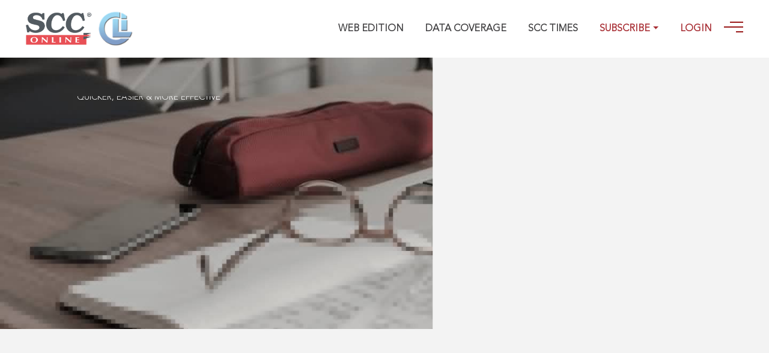

--- FILE ---
content_type: text/html; charset=utf-8
request_url: https://www.scconline.com/DocumentLink.aspx/?q=JTXT-0002760737
body_size: 678
content:
<html><head></head><body onload="document.FormName.submit()"><form name="FormName" method="post" action="//www.scconline.com" ><input name="message" type="hidden" value="getCitationDetail"><input name="requestCita" type="hidden" value="JTXT-0002760737"><input name=htmlMsg type='hidden' value={"DisplayMessage":"You&nbsp;have&nbsp;requested&nbsp;to&nbsp;view:&lt;br&gt;&lt;b&gt;Okechuku&nbsp;Mathew&nbsp;v.&nbsp;State&nbsp;of&nbsp;H.P.,&nbsp;2017&nbsp;SCC&nbsp;OnLine&nbsp;HP&nbsp;1809,&nbsp;29-12-2017&lt;/b&gt;&lt;br&gt;In&nbsp;order&nbsp;to&nbsp;access&nbsp;this&nbsp;case&nbsp;you&nbsp;need&nbsp;to&nbsp;login&nbsp;to&nbsp;your&nbsp;account.&nbsp;To&nbsp;subscribe,&nbsp;please&nbsp;call&nbsp;our&nbsp;Toll&nbsp;Free&nbsp;number:&nbsp;&lt;b&gt;1800-258-6310&lt;/b&gt;","PageName":"DocumentLink.aspx","RequestData":"JTXT-0002760737"}></form></body></html>

--- FILE ---
content_type: text/html; charset=utf-8
request_url: https://www.scconline.com/
body_size: 51258
content:
<!DOCTYPE html><html><head><meta http-equiv="Content-Type" content="text/html; charset=utf-8"><meta name="viewport" content="width=device-width,initial-scale=1"><meta name="description" content="SCC Online&amp;reg; Web Edition is the most comprehensive and well-edited legal research tool for Indian &amp; Foreign law. Covers All Indian Courts, Statute Law, Articles from Legal Journals and International Courts."><meta name="keywords" content="Scc Online, SccOnline, scc online, scconline, SCC Online Web Edition, Web Edition, SCC Online Web, Scc Online Delhi, Supreme Court Cases, Supreme Court Judgments, Supreme Court Updates, Legal, Legal Updates, Law, Research, Reliable, Comprehensive, International Law, Foreign Law, Indian Case Law, Statute Law, Case Notes, Digest Notes, Legal Database, Online Cases, Legal Research, Trueprint, TruePrint, Law Reports, Supreme Court of India, High Court, Judges, Judgment, ICLR, LawNet, Singapore Lawnet, Lawyers, Advocates, Easy to use, Online Legal Research, Data Coverage, Databases, Latest Legal Databases, Historical Courts, Federal Court, Privy Council, Indian Statutory Law, Indian Secondary Materials, Foreign Judgments, Judgments, International Materials, SCC Online, Delhi"><meta name="google-site-verification" content="-nqKybQ7ZIsYp0MS0fPPMdTqZohvfoZi4ririL5Iptk"><meta name="format-detection" content="telephone=no"><title>SCC Online&#xAE; | The Surest Way To Legal Research</title><style>html{font-family:sans-serif;line-height:1.15;-ms-text-size-adjust:100%;-webkit-text-size-adjust:100%}body{margin:0}article,aside,details,figcaption,figure,footer,header,main,menu,nav,section,summary{display:block}audio,canvas,progress,video{display:inline-block}audio:not([controls]){display:none;height:0}progress{vertical-align:baseline}[hidden],template{display:none}a{background-color:transparent;-webkit-text-decoration-skip:objects}a:active,a:hover{outline-width:0}abbr[title]{border-bottom:none;text-decoration:underline;-webkit-text-decoration:underline dotted;text-decoration:underline dotted}b,strong{font-weight:inherit}b,strong{font-weight:bolder}dfn{font-style:italic}h1{font-size:2em;margin:.67em 0}mark{background-color:#ff0;color:#000}small{font-size:80%}sub,sup{font-size:75%;line-height:0;position:relative;vertical-align:baseline}sub{bottom:-.25em}sup{top:-.5em}img{border-style:none}svg:not(:root){overflow:hidden}code,kbd,pre,samp{font-family:monospace,monospace;font-size:1em}figure{margin:1em 40px}hr{box-sizing:content-box;height:0;overflow:visible}button,input,optgroup,select,textarea{font:inherit;margin:0}optgroup{font-weight:700}button,input{overflow:visible}button,select{text-transform:none}[type=reset],[type=submit],button,html [type=button]{-webkit-appearance:button}[type=button]::-moz-focus-inner,[type=reset]::-moz-focus-inner,[type=submit]::-moz-focus-inner,button::-moz-focus-inner{border-style:none;padding:0}[type=button]:-moz-focusring,[type=reset]:-moz-focusring,[type=submit]:-moz-focusring,button:-moz-focusring{outline:1px dotted ButtonText}fieldset{border:1px solid silver;margin:0 2px;padding:.35em .625em .75em}legend{box-sizing:border-box;color:inherit;display:table;max-width:100%;padding:0;white-space:normal}textarea{overflow:auto}[type=checkbox],[type=radio]{box-sizing:border-box;padding:0}[type=number]::-webkit-inner-spin-button,[type=number]::-webkit-outer-spin-button{height:auto}[type=search]{-webkit-appearance:textfield;outline-offset:-2px}[type=search]::-webkit-search-cancel-button,[type=search]::-webkit-search-decoration{-webkit-appearance:none}::-webkit-input-placeholder{color:inherit;opacity:.54}::-webkit-file-upload-button{-webkit-appearance:button;font:inherit}@media print{*,::after,::before,::first-letter,blockquote::first-line,div::first-line,li::first-line,p::first-line{text-shadow:none!important;box-shadow:none!important}a,a:visited{text-decoration:underline}abbr[title]::after{content:" (" attr(title) ")"}pre{white-space:pre-wrap!important}blockquote,pre{border:1px solid #999;page-break-inside:avoid}thead{display:table-header-group}img,tr{page-break-inside:avoid}h2,h3,p{orphans:3;widows:3}h2,h3{page-break-after:avoid}.navbar{display:none}.btn>.caret,.dropup>.btn>.caret{border-top-color:#000!important}.tag{border:1px solid #000}.table{border-collapse:collapse!important}.table td,.table th{background-color:#fff!important}.table-bordered td,.table-bordered th{border:1px solid #ddd!important}}html{box-sizing:border-box}*,::after,::before{box-sizing:inherit}@-ms-viewport{width:device-width}html{font-size:16px;-ms-overflow-style:scrollbar;-webkit-tap-highlight-color:transparent}body{font-family:-apple-system,BlinkMacSystemFont,"Segoe UI",Roboto,"Helvetica Neue",Arial,sans-serif;font-size:1rem;line-height:1.5;color:#373a3c;background-color:#fff}[tabindex="-1"]:focus{outline:0!important}h1,h2,h3,h4,h5,h6{margin-top:0;margin-bottom:.5rem}p{margin-top:0;margin-bottom:1rem}abbr[data-original-title],abbr[title]{cursor:help;border-bottom:1px dotted #818a91}address{margin-bottom:1rem;font-style:normal;line-height:inherit}dl,ol,ul{margin-top:0;margin-bottom:1rem}ol ol,ol ul,ul ol,ul ul{margin-bottom:0}dt{font-weight:700}dd{margin-bottom:.5rem;margin-left:0}blockquote{margin:0 0 1rem}a{color:#0275d8;text-decoration:none}a:focus,a:hover{color:#014c8c;text-decoration:underline}a:focus{outline:5px auto -webkit-focus-ring-color;outline-offset:-2px}a:not([href]):not([tabindex]){color:inherit;text-decoration:none}a:not([href]):not([tabindex]):focus,a:not([href]):not([tabindex]):hover{color:inherit;text-decoration:none}a:not([href]):not([tabindex]):focus{outline:0}pre{margin-top:0;margin-bottom:1rem;overflow:auto}figure{margin:0 0 1rem}img{vertical-align:middle}[role=button]{cursor:pointer}[role=button],a,area,button,input,label,select,summary,textarea{touch-action:manipulation}table{border-collapse:collapse;background-color:transparent}caption{padding-top:.75rem;padding-bottom:.75rem;color:#818a91;text-align:left;caption-side:bottom}th{text-align:left}label{display:inline-block;margin-bottom:.5rem}button:focus{outline:1px dotted;outline:5px auto -webkit-focus-ring-color}button,input,select,textarea{line-height:inherit}input[type=checkbox]:disabled,input[type=radio]:disabled{cursor:not-allowed}input[type=date],input[type=datetime-local],input[type=month],input[type=time]{-webkit-appearance:listbox}textarea{resize:vertical}fieldset{min-width:0;padding:0;margin:0;border:0}legend{display:block;width:100%;padding:0;margin-bottom:.5rem;font-size:1.5rem;line-height:inherit}input[type=search]{-webkit-appearance:none}output{display:inline-block}[hidden]{display:none!important}.h1,.h2,.h3,.h4,.h5,.h6,h1,h2,h3,h4,h5,h6{margin-bottom:.5rem;font-family:inherit;font-weight:500;line-height:1.1;color:inherit}.h1,h1{font-size:2.5rem}.h2,h2{font-size:2rem}.h3,h3{font-size:1.75rem}.h4,h4{font-size:1.5rem}.h5,h5{font-size:1.25rem}.h6,h6{font-size:1rem}.lead{font-size:1.25rem;font-weight:300}.display-1{font-size:6rem;font-weight:300}.display-2{font-size:5.5rem;font-weight:300}.display-3{font-size:4.5rem;font-weight:300}.display-4{font-size:3.5rem;font-weight:300}hr{margin-top:1rem;margin-bottom:1rem;border:0;border-top:1px solid rgba(0,0,0,.1)}.small,small{font-size:80%;font-weight:400}.mark,mark{padding:.2em;background-color:#fcf8e3}.list-unstyled{padding-left:0;list-style:none}.list-inline{padding-left:0;list-style:none}.list-inline-item{display:inline-block}.list-inline-item:not(:last-child){margin-right:5px}.initialism{font-size:90%;text-transform:uppercase}.blockquote{padding:.5rem 1rem;margin-bottom:1rem;font-size:1.25rem;border-left:.25rem solid #eceeef}.blockquote-footer{display:block;font-size:80%;color:#818a91}.blockquote-footer::before{content:"\2014 \00A0"}.blockquote-reverse{padding-right:1rem;padding-left:0;text-align:right;border-right:.25rem solid #eceeef;border-left:0}.blockquote-reverse .blockquote-footer::before{content:""}.blockquote-reverse .blockquote-footer::after{content:"\00A0 \2014"}dl.row>dd+dt{clear:left}.carousel-inner>.carousel-item>a>img,.carousel-inner>.carousel-item>img,.img-fluid{max-width:100%;height:auto}.img-thumbnail{padding:.25rem;background-color:#fff;border:1px solid #ddd;border-radius:.25rem;transition:all .2s ease-in-out;max-width:100%;height:auto}.figure{display:inline-block}.figure-img{margin-bottom:.5rem;line-height:1}.figure-caption{font-size:90%;color:#818a91}code,kbd,pre,samp{font-family:Menlo,Monaco,Consolas,"Liberation Mono","Courier New",monospace}code{padding:.2rem .4rem;font-size:90%;color:#bd4147;background-color:#f7f7f9;border-radius:.25rem}kbd{padding:.2rem .4rem;font-size:90%;color:#fff;background-color:#333;border-radius:.2rem}kbd kbd{padding:0;font-size:100%;font-weight:700}pre{display:block;margin-top:0;margin-bottom:1rem;font-size:90%;color:#373a3c}pre code{padding:0;font-size:inherit;color:inherit;background-color:transparent;border-radius:0}.pre-scrollable{max-height:340px;overflow-y:scroll}.container{margin-left:auto;margin-right:auto;padding-left:15px;padding-right:15px}.container::after{content:"";display:table;clear:both}@media (min-width:576px){.container{width:540px;max-width:100%}}@media (min-width:768px){.container{width:720px;max-width:100%}}@media (min-width:992px){.container{width:960px;max-width:100%}}@media (min-width:1200px){.container{width:1140px;max-width:100%}}.container-fluid{margin-left:auto;margin-right:auto;padding-left:15px;padding-right:15px}.container-fluid::after{content:"";display:table;clear:both}.row{margin-right:-15px;margin-left:-15px}.row::after{content:"";display:table;clear:both}@media (min-width:576px){.row{margin-right:-15px;margin-left:-15px}}@media (min-width:768px){.row{margin-right:-15px;margin-left:-15px}}@media (min-width:992px){.row{margin-right:-15px;margin-left:-15px}}@media (min-width:1200px){.row{margin-right:-15px;margin-left:-15px}}.col-lg,.col-lg-1,.col-lg-10,.col-lg-11,.col-lg-12,.col-lg-2,.col-lg-3,.col-lg-4,.col-lg-5,.col-lg-6,.col-lg-7,.col-lg-8,.col-lg-9,.col-md,.col-md-1,.col-md-10,.col-md-11,.col-md-12,.col-md-2,.col-md-3,.col-md-4,.col-md-5,.col-md-6,.col-md-7,.col-md-8,.col-md-9,.col-sm,.col-sm-1,.col-sm-10,.col-sm-11,.col-sm-12,.col-sm-2,.col-sm-3,.col-sm-4,.col-sm-5,.col-sm-6,.col-sm-7,.col-sm-8,.col-sm-9,.col-xl,.col-xl-1,.col-xl-10,.col-xl-11,.col-xl-12,.col-xl-2,.col-xl-3,.col-xl-4,.col-xl-5,.col-xl-6,.col-xl-7,.col-xl-8,.col-xl-9,.col-xs,.col-xs-1,.col-xs-10,.col-xs-11,.col-xs-12,.col-xs-2,.col-xs-3,.col-xs-4,.col-xs-5,.col-xs-6,.col-xs-7,.col-xs-8,.col-xs-9{position:relative;min-height:1px;padding-right:15px;padding-left:15px}@media (min-width:576px){.col-lg,.col-lg-1,.col-lg-10,.col-lg-11,.col-lg-12,.col-lg-2,.col-lg-3,.col-lg-4,.col-lg-5,.col-lg-6,.col-lg-7,.col-lg-8,.col-lg-9,.col-md,.col-md-1,.col-md-10,.col-md-11,.col-md-12,.col-md-2,.col-md-3,.col-md-4,.col-md-5,.col-md-6,.col-md-7,.col-md-8,.col-md-9,.col-sm,.col-sm-1,.col-sm-10,.col-sm-11,.col-sm-12,.col-sm-2,.col-sm-3,.col-sm-4,.col-sm-5,.col-sm-6,.col-sm-7,.col-sm-8,.col-sm-9,.col-xl,.col-xl-1,.col-xl-10,.col-xl-11,.col-xl-12,.col-xl-2,.col-xl-3,.col-xl-4,.col-xl-5,.col-xl-6,.col-xl-7,.col-xl-8,.col-xl-9,.col-xs,.col-xs-1,.col-xs-10,.col-xs-11,.col-xs-12,.col-xs-2,.col-xs-3,.col-xs-4,.col-xs-5,.col-xs-6,.col-xs-7,.col-xs-8,.col-xs-9{padding-right:15px;padding-left:15px}}@media (min-width:768px){.col-lg,.col-lg-1,.col-lg-10,.col-lg-11,.col-lg-12,.col-lg-2,.col-lg-3,.col-lg-4,.col-lg-5,.col-lg-6,.col-lg-7,.col-lg-8,.col-lg-9,.col-md,.col-md-1,.col-md-10,.col-md-11,.col-md-12,.col-md-2,.col-md-3,.col-md-4,.col-md-5,.col-md-6,.col-md-7,.col-md-8,.col-md-9,.col-sm,.col-sm-1,.col-sm-10,.col-sm-11,.col-sm-12,.col-sm-2,.col-sm-3,.col-sm-4,.col-sm-5,.col-sm-6,.col-sm-7,.col-sm-8,.col-sm-9,.col-xl,.col-xl-1,.col-xl-10,.col-xl-11,.col-xl-12,.col-xl-2,.col-xl-3,.col-xl-4,.col-xl-5,.col-xl-6,.col-xl-7,.col-xl-8,.col-xl-9,.col-xs,.col-xs-1,.col-xs-10,.col-xs-11,.col-xs-12,.col-xs-2,.col-xs-3,.col-xs-4,.col-xs-5,.col-xs-6,.col-xs-7,.col-xs-8,.col-xs-9{padding-right:15px;padding-left:15px}}@media (min-width:992px){.col-lg,.col-lg-1,.col-lg-10,.col-lg-11,.col-lg-12,.col-lg-2,.col-lg-3,.col-lg-4,.col-lg-5,.col-lg-6,.col-lg-7,.col-lg-8,.col-lg-9,.col-md,.col-md-1,.col-md-10,.col-md-11,.col-md-12,.col-md-2,.col-md-3,.col-md-4,.col-md-5,.col-md-6,.col-md-7,.col-md-8,.col-md-9,.col-sm,.col-sm-1,.col-sm-10,.col-sm-11,.col-sm-12,.col-sm-2,.col-sm-3,.col-sm-4,.col-sm-5,.col-sm-6,.col-sm-7,.col-sm-8,.col-sm-9,.col-xl,.col-xl-1,.col-xl-10,.col-xl-11,.col-xl-12,.col-xl-2,.col-xl-3,.col-xl-4,.col-xl-5,.col-xl-6,.col-xl-7,.col-xl-8,.col-xl-9,.col-xs,.col-xs-1,.col-xs-10,.col-xs-11,.col-xs-12,.col-xs-2,.col-xs-3,.col-xs-4,.col-xs-5,.col-xs-6,.col-xs-7,.col-xs-8,.col-xs-9{padding-right:15px;padding-left:15px}}@media (min-width:1200px){.col-lg,.col-lg-1,.col-lg-10,.col-lg-11,.col-lg-12,.col-lg-2,.col-lg-3,.col-lg-4,.col-lg-5,.col-lg-6,.col-lg-7,.col-lg-8,.col-lg-9,.col-md,.col-md-1,.col-md-10,.col-md-11,.col-md-12,.col-md-2,.col-md-3,.col-md-4,.col-md-5,.col-md-6,.col-md-7,.col-md-8,.col-md-9,.col-sm,.col-sm-1,.col-sm-10,.col-sm-11,.col-sm-12,.col-sm-2,.col-sm-3,.col-sm-4,.col-sm-5,.col-sm-6,.col-sm-7,.col-sm-8,.col-sm-9,.col-xl,.col-xl-1,.col-xl-10,.col-xl-11,.col-xl-12,.col-xl-2,.col-xl-3,.col-xl-4,.col-xl-5,.col-xl-6,.col-xl-7,.col-xl-8,.col-xl-9,.col-xs,.col-xs-1,.col-xs-10,.col-xs-11,.col-xs-12,.col-xs-2,.col-xs-3,.col-xs-4,.col-xs-5,.col-xs-6,.col-xs-7,.col-xs-8,.col-xs-9{padding-right:15px;padding-left:15px}}.col-xs-1{float:left;width:8.333333%}.col-xs-2{float:left;width:16.666667%}.col-xs-3{float:left;width:25%}.col-xs-4{float:left;width:33.333333%}.col-xs-5{float:left;width:41.666667%}.col-xs-6{float:left;width:50%}.col-xs-7{float:left;width:58.333333%}.col-xs-8{float:left;width:66.666667%}.col-xs-9{float:left;width:75%}.col-xs-10{float:left;width:83.333333%}.col-xs-11{float:left;width:91.666667%}.col-xs-12{float:left;width:100%}.pull-xs-0{right:auto}.pull-xs-1{right:8.333333%}.pull-xs-2{right:16.666667%}.pull-xs-3{right:25%}.pull-xs-4{right:33.333333%}.pull-xs-5{right:41.666667%}.pull-xs-6{right:50%}.pull-xs-7{right:58.333333%}.pull-xs-8{right:66.666667%}.pull-xs-9{right:75%}.pull-xs-10{right:83.333333%}.pull-xs-11{right:91.666667%}.pull-xs-12{right:100%}.push-xs-0{left:auto}.push-xs-1{left:8.333333%}.push-xs-2{left:16.666667%}.push-xs-3{left:25%}.push-xs-4{left:33.333333%}.push-xs-5{left:41.666667%}.push-xs-6{left:50%}.push-xs-7{left:58.333333%}.push-xs-8{left:66.666667%}.push-xs-9{left:75%}.push-xs-10{left:83.333333%}.push-xs-11{left:91.666667%}.push-xs-12{left:100%}.offset-xs-1{margin-left:8.333333%}.offset-xs-2{margin-left:16.666667%}.offset-xs-3{margin-left:25%}.offset-xs-4{margin-left:33.333333%}.offset-xs-5{margin-left:41.666667%}.offset-xs-6{margin-left:50%}.offset-xs-7{margin-left:58.333333%}.offset-xs-8{margin-left:66.666667%}.offset-xs-9{margin-left:75%}.offset-xs-10{margin-left:83.333333%}.offset-xs-11{margin-left:91.666667%}@media (min-width:576px){.col-sm-1{float:left;width:8.333333%}.col-sm-2{float:left;width:16.666667%}.col-sm-3{float:left;width:25%}.col-sm-4{float:left;width:33.333333%}.col-sm-5{float:left;width:41.666667%}.col-sm-6{float:left;width:50%}.col-sm-7{float:left;width:58.333333%}.col-sm-8{float:left;width:66.666667%}.col-sm-9{float:left;width:75%}.col-sm-10{float:left;width:83.333333%}.col-sm-11{float:left;width:91.666667%}.col-sm-12{float:left;width:100%}.pull-sm-0{right:auto}.pull-sm-1{right:8.333333%}.pull-sm-2{right:16.666667%}.pull-sm-3{right:25%}.pull-sm-4{right:33.333333%}.pull-sm-5{right:41.666667%}.pull-sm-6{right:50%}.pull-sm-7{right:58.333333%}.pull-sm-8{right:66.666667%}.pull-sm-9{right:75%}.pull-sm-10{right:83.333333%}.pull-sm-11{right:91.666667%}.pull-sm-12{right:100%}.push-sm-0{left:auto}.push-sm-1{left:8.333333%}.push-sm-2{left:16.666667%}.push-sm-3{left:25%}.push-sm-4{left:33.333333%}.push-sm-5{left:41.666667%}.push-sm-6{left:50%}.push-sm-7{left:58.333333%}.push-sm-8{left:66.666667%}.push-sm-9{left:75%}.push-sm-10{left:83.333333%}.push-sm-11{left:91.666667%}.push-sm-12{left:100%}.offset-sm-0{margin-left:0}.offset-sm-1{margin-left:8.333333%}.offset-sm-2{margin-left:16.666667%}.offset-sm-3{margin-left:25%}.offset-sm-4{margin-left:33.333333%}.offset-sm-5{margin-left:41.666667%}.offset-sm-6{margin-left:50%}.offset-sm-7{margin-left:58.333333%}.offset-sm-8{margin-left:66.666667%}.offset-sm-9{margin-left:75%}.offset-sm-10{margin-left:83.333333%}.offset-sm-11{margin-left:91.666667%}}@media (min-width:768px){.col-md-1{float:left;width:8.333333%}.col-md-2{float:left;width:16.666667%}.col-md-3{float:left;width:25%}.col-md-4{float:left;width:33.333333%}.col-md-5{float:left;width:41.666667%}.col-md-6{float:left;width:50%}.col-md-7{float:left;width:58.333333%}.col-md-8{float:left;width:66.666667%}.col-md-9{float:left;width:75%}.col-md-10{float:left;width:83.333333%}.col-md-11{float:left;width:91.666667%}.col-md-12{float:left;width:100%}.pull-md-0{right:auto}.pull-md-1{right:8.333333%}.pull-md-2{right:16.666667%}.pull-md-3{right:25%}.pull-md-4{right:33.333333%}.pull-md-5{right:41.666667%}.pull-md-6{right:50%}.pull-md-7{right:58.333333%}.pull-md-8{right:66.666667%}.pull-md-9{right:75%}.pull-md-10{right:83.333333%}.pull-md-11{right:91.666667%}.pull-md-12{right:100%}.push-md-0{left:auto}.push-md-1{left:8.333333%}.push-md-2{left:16.666667%}.push-md-3{left:25%}.push-md-4{left:33.333333%}.push-md-5{left:41.666667%}.push-md-6{left:50%}.push-md-7{left:58.333333%}.push-md-8{left:66.666667%}.push-md-9{left:75%}.push-md-10{left:83.333333%}.push-md-11{left:91.666667%}.push-md-12{left:100%}.offset-md-0{margin-left:0}.offset-md-1{margin-left:8.333333%}.offset-md-2{margin-left:16.666667%}.offset-md-3{margin-left:25%}.offset-md-4{margin-left:33.333333%}.offset-md-5{margin-left:41.666667%}.offset-md-6{margin-left:50%}.offset-md-7{margin-left:58.333333%}.offset-md-8{margin-left:66.666667%}.offset-md-9{margin-left:75%}.offset-md-10{margin-left:83.333333%}.offset-md-11{margin-left:91.666667%}}@media (min-width:992px){.col-lg-1{float:left;width:8.333333%}.col-lg-2{float:left;width:16.666667%}.col-lg-3{float:left;width:25%}.col-lg-4{float:left;width:33.333333%}.col-lg-5{float:left;width:41.666667%}.col-lg-6{float:left;width:50%}.col-lg-7{float:left;width:58.333333%}.col-lg-8{float:left;width:66.666667%}.col-lg-9{float:left;width:75%}.col-lg-10{float:left;width:83.333333%}.col-lg-11{float:left;width:91.666667%}.col-lg-12{float:left;width:100%}.pull-lg-0{right:auto}.pull-lg-1{right:8.333333%}.pull-lg-2{right:16.666667%}.pull-lg-3{right:25%}.pull-lg-4{right:33.333333%}.pull-lg-5{right:41.666667%}.pull-lg-6{right:50%}.pull-lg-7{right:58.333333%}.pull-lg-8{right:66.666667%}.pull-lg-9{right:75%}.pull-lg-10{right:83.333333%}.pull-lg-11{right:91.666667%}.pull-lg-12{right:100%}.push-lg-0{left:auto}.push-lg-1{left:8.333333%}.push-lg-2{left:16.666667%}.push-lg-3{left:25%}.push-lg-4{left:33.333333%}.push-lg-5{left:41.666667%}.push-lg-6{left:50%}.push-lg-7{left:58.333333%}.push-lg-8{left:66.666667%}.push-lg-9{left:75%}.push-lg-10{left:83.333333%}.push-lg-11{left:91.666667%}.push-lg-12{left:100%}.offset-lg-0{margin-left:0}.offset-lg-1{margin-left:8.333333%}.offset-lg-2{margin-left:16.666667%}.offset-lg-3{margin-left:25%}.offset-lg-4{margin-left:33.333333%}.offset-lg-5{margin-left:41.666667%}.offset-lg-6{margin-left:50%}.offset-lg-7{margin-left:58.333333%}.offset-lg-8{margin-left:66.666667%}.offset-lg-9{margin-left:75%}.offset-lg-10{margin-left:83.333333%}.offset-lg-11{margin-left:91.666667%}}@media (min-width:1200px){.col-xl-1{float:left;width:8.333333%}.col-xl-2{float:left;width:16.666667%}.col-xl-3{float:left;width:25%}.col-xl-4{float:left;width:33.333333%}.col-xl-5{float:left;width:41.666667%}.col-xl-6{float:left;width:50%}.col-xl-7{float:left;width:58.333333%}.col-xl-8{float:left;width:66.666667%}.col-xl-9{float:left;width:75%}.col-xl-10{float:left;width:83.333333%}.col-xl-11{float:left;width:91.666667%}.col-xl-12{float:left;width:100%}.pull-xl-0{right:auto}.pull-xl-1{right:8.333333%}.pull-xl-2{right:16.666667%}.pull-xl-3{right:25%}.pull-xl-4{right:33.333333%}.pull-xl-5{right:41.666667%}.pull-xl-6{right:50%}.pull-xl-7{right:58.333333%}.pull-xl-8{right:66.666667%}.pull-xl-9{right:75%}.pull-xl-10{right:83.333333%}.pull-xl-11{right:91.666667%}.pull-xl-12{right:100%}.push-xl-0{left:auto}.push-xl-1{left:8.333333%}.push-xl-2{left:16.666667%}.push-xl-3{left:25%}.push-xl-4{left:33.333333%}.push-xl-5{left:41.666667%}.push-xl-6{left:50%}.push-xl-7{left:58.333333%}.push-xl-8{left:66.666667%}.push-xl-9{left:75%}.push-xl-10{left:83.333333%}.push-xl-11{left:91.666667%}.push-xl-12{left:100%}.offset-xl-0{margin-left:0}.offset-xl-1{margin-left:8.333333%}.offset-xl-2{margin-left:16.666667%}.offset-xl-3{margin-left:25%}.offset-xl-4{margin-left:33.333333%}.offset-xl-5{margin-left:41.666667%}.offset-xl-6{margin-left:50%}.offset-xl-7{margin-left:58.333333%}.offset-xl-8{margin-left:66.666667%}.offset-xl-9{margin-left:75%}.offset-xl-10{margin-left:83.333333%}.offset-xl-11{margin-left:91.666667%}}.table{width:100%;max-width:100%;margin-bottom:1rem}.table td,.table th{padding:.75rem;vertical-align:top;border-top:1px solid #eceeef}.table thead th{vertical-align:bottom;border-bottom:2px solid #eceeef}.table tbody+tbody{border-top:2px solid #eceeef}.table .table{background-color:#fff}.table-sm td,.table-sm th{padding:.3rem}.table-bordered{border:1px solid #eceeef}.table-bordered td,.table-bordered th{border:1px solid #eceeef}.table-bordered thead td,.table-bordered thead th{border-bottom-width:2px}.table-striped tbody tr:nth-of-type(odd){background-color:rgba(0,0,0,.05)}.table-hover tbody tr:hover{background-color:rgba(0,0,0,.075)}.table-active,.table-active>td,.table-active>th{background-color:rgba(0,0,0,.075)}.table-hover .table-active:hover{background-color:rgba(0,0,0,.075)}.table-hover .table-active:hover>td,.table-hover .table-active:hover>th{background-color:rgba(0,0,0,.075)}.table-success,.table-success>td,.table-success>th{background-color:#dff0d8}.table-hover .table-success:hover{background-color:#d0e9c6}.table-hover .table-success:hover>td,.table-hover .table-success:hover>th{background-color:#d0e9c6}.table-info,.table-info>td,.table-info>th{background-color:#d9edf7}.table-hover .table-info:hover{background-color:#c4e3f3}.table-hover .table-info:hover>td,.table-hover .table-info:hover>th{background-color:#c4e3f3}.table-warning,.table-warning>td,.table-warning>th{background-color:#fcf8e3}.table-hover .table-warning:hover{background-color:#faf2cc}.table-hover .table-warning:hover>td,.table-hover .table-warning:hover>th{background-color:#faf2cc}.table-danger,.table-danger>td,.table-danger>th{background-color:#f2dede}.table-hover .table-danger:hover{background-color:#ebcccc}.table-hover .table-danger:hover>td,.table-hover .table-danger:hover>th{background-color:#ebcccc}.thead-inverse th{color:#fff;background-color:#373a3c}.thead-default th{color:#55595c;background-color:#eceeef}.table-inverse{color:#eceeef;background-color:#373a3c}.table-inverse td,.table-inverse th,.table-inverse thead th{border-color:#55595c}.table-inverse.table-bordered{border:0}.table-responsive{display:block;width:100%;min-height:0;overflow-x:auto}.table-reflow thead{float:left}.table-reflow tbody{display:block;white-space:nowrap}.table-reflow td,.table-reflow th{border-top:1px solid #eceeef;border-left:1px solid #eceeef}.table-reflow td:last-child,.table-reflow th:last-child{border-right:1px solid #eceeef}.table-reflow tbody:last-child tr:last-child td,.table-reflow tbody:last-child tr:last-child th,.table-reflow tfoot:last-child tr:last-child td,.table-reflow tfoot:last-child tr:last-child th,.table-reflow thead:last-child tr:last-child td,.table-reflow thead:last-child tr:last-child th{border-bottom:1px solid #eceeef}.table-reflow tr{float:left}.table-reflow tr td,.table-reflow tr th{display:block!important;border:1px solid #eceeef}.form-control{display:block;width:100%;padding:.5rem .75rem;font-size:1rem;line-height:1.25;color:#55595c;background-color:#fff;background-image:none;-webkit-background-clip:padding-box;background-clip:padding-box;border:1px solid rgba(0,0,0,.15);border-radius:.25rem}.form-control::-ms-expand{background-color:transparent;border:0}.form-control:focus{color:#55595c;background-color:#fff;border-color:#66afe9;outline:0}.form-control::-webkit-input-placeholder{color:#999;opacity:1}.form-control:-ms-input-placeholder{color:#999;opacity:1}.form-control::-ms-input-placeholder{color:#999;opacity:1}.form-control::placeholder{color:#999;opacity:1}.form-control:disabled,.form-control[readonly]{background-color:#eceeef;opacity:1}.form-control:disabled{cursor:not-allowed}select.form-control:not([size]):not([multiple]){height:calc(2.5rem - 2px)}select.form-control:focus::-ms-value{color:#55595c;background-color:#fff}.form-control-file,.form-control-range{display:block}.col-form-label{padding-top:.5rem;padding-bottom:.5rem;margin-bottom:0}.col-form-label-lg{padding-top:.75rem;padding-bottom:.75rem;font-size:1.25rem}.col-form-label-sm{padding-top:.25rem;padding-bottom:.25rem;font-size:.875rem}.col-form-legend{padding-top:.5rem;padding-bottom:.5rem;margin-bottom:0;font-size:1rem}.form-control-static{padding-top:.5rem;padding-bottom:.5rem;line-height:1.25;border:solid transparent;border-width:1px 0}.form-control-static.form-control-lg,.form-control-static.form-control-sm,.input-group-lg>.form-control-static.form-control,.input-group-lg>.form-control-static.input-group-addon,.input-group-lg>.input-group-btn>.form-control-static.btn,.input-group-sm>.form-control-static.form-control,.input-group-sm>.form-control-static.input-group-addon,.input-group-sm>.input-group-btn>.form-control-static.btn{padding-right:0;padding-left:0}.form-control-sm,.input-group-sm>.form-control,.input-group-sm>.input-group-addon,.input-group-sm>.input-group-btn>.btn{padding:.25rem .5rem;font-size:.875rem;border-radius:.2rem}.input-group-sm>.input-group-btn>select.btn:not([size]):not([multiple]),.input-group-sm>select.form-control:not([size]):not([multiple]),.input-group-sm>select.input-group-addon:not([size]):not([multiple]),select.form-control-sm:not([size]):not([multiple]){height:1.8125rem}.form-control-lg,.input-group-lg>.form-control,.input-group-lg>.input-group-addon,.input-group-lg>.input-group-btn>.btn{padding:.75rem 1.5rem;font-size:1.25rem;border-radius:.3rem}.input-group-lg>.input-group-btn>select.btn:not([size]):not([multiple]),.input-group-lg>select.form-control:not([size]):not([multiple]),.input-group-lg>select.input-group-addon:not([size]):not([multiple]),select.form-control-lg:not([size]):not([multiple]){height:3.166667rem}.form-group{margin-bottom:1rem}.form-text{display:block;margin-top:.25rem}.form-check{position:relative;display:block;margin-bottom:.75rem}.form-check+.form-check{margin-top:-.25rem}.form-check.disabled .form-check-label{color:#818a91;cursor:not-allowed}.form-check-label{padding-left:1.25rem;margin-bottom:0;cursor:pointer}.form-check-input{position:absolute;margin-top:.25rem;margin-left:-1.25rem}.form-check-input:only-child{position:static}.form-check-inline{position:relative;display:inline-block;padding-left:1.25rem;margin-bottom:0;vertical-align:middle;cursor:pointer}.form-check-inline+.form-check-inline{margin-left:.75rem}.form-check-inline.disabled{color:#818a91;cursor:not-allowed}.form-control-feedback{margin-top:.25rem}.form-control-danger,.form-control-success,.form-control-warning{padding-right:2.25rem;background-repeat:no-repeat;background-position:center right .625rem;background-size:1.25rem 1.25rem}.has-success .custom-control,.has-success .form-check-inline,.has-success .form-check-label,.has-success .form-control-feedback,.has-success .form-control-label{color:#5cb85c}.has-success .form-control{border-color:#5cb85c}.has-success .form-control:focus{box-shadow:inset 0 1px 1px rgba(0,0,0,.075),0 0 6px #a3d7a3}.has-success .input-group-addon{color:#5cb85c;border-color:#5cb85c;background-color:#eaf6ea}.has-success .form-control-success{background-image:url("data:image/svg+xml;charset=utf8,%3Csvg xmlns='http://www.w3.org/2000/svg' viewBox='0 0 8 8'%3E%3Cpath fill='#5cb85c' d='M2.3 6.73L.6 4.53c-.4-1.04.46-1.4 1.1-.8l1.1 1.4 3.4-3.8c.6-.63 1.6-.27 1.2.7l-4 4.6c-.43.5-.8.4-1.1.1z'/%3E%3C/svg%3E")}.has-warning .custom-control,.has-warning .form-check-inline,.has-warning .form-check-label,.has-warning .form-control-feedback,.has-warning .form-control-label{color:#f0ad4e}.has-warning .form-control{border-color:#f0ad4e}.has-warning .form-control:focus{box-shadow:inset 0 1px 1px rgba(0,0,0,.075),0 0 6px #f8d9ac}.has-warning .input-group-addon{color:#f0ad4e;border-color:#f0ad4e;background-color:#fff}.has-warning .form-control-warning{background-image:url("data:image/svg+xml;charset=utf8,%3Csvg xmlns='http://www.w3.org/2000/svg' viewBox='0 0 8 8'%3E%3Cpath fill='#f0ad4e' d='M4.4 5.324h-.8v-2.46h.8zm0 1.42h-.8V5.89h.8zM3.76.63L.04 7.075c-.115.2.016.425.26.426h7.397c.242 0 .372-.226.258-.426C6.726 4.924 5.47 2.79 4.253.63c-.113-.174-.39-.174-.494 0z'/%3E%3C/svg%3E")}.has-danger .custom-control,.has-danger .form-check-inline,.has-danger .form-check-label,.has-danger .form-control-feedback,.has-danger .form-control-label{color:#d9534f}.has-danger .form-control{border-color:#d9534f}.has-danger .form-control:focus{box-shadow:inset 0 1px 1px rgba(0,0,0,.075),0 0 6px #eba5a3}.has-danger .input-group-addon{color:#d9534f;border-color:#d9534f;background-color:#fdf7f7}.has-danger .form-control-danger{background-image:url("data:image/svg+xml;charset=utf8,%3Csvg xmlns='http://www.w3.org/2000/svg' fill='#d9534f' viewBox='-2 -2 7 7'%3E%3Cpath stroke='%23d9534f' d='M0 0l3 3m0-3L0 3'/%3E%3Ccircle r='.5'/%3E%3Ccircle cx='3' r='.5'/%3E%3Ccircle cy='3' r='.5'/%3E%3Ccircle cx='3' cy='3' r='.5'/%3E%3C/svg%3E")}@media (min-width:576px){.form-inline .form-group{display:inline-block;margin-bottom:0;vertical-align:middle}.form-inline .form-control{display:inline-block;width:auto;vertical-align:middle}.form-inline .form-control-static{display:inline-block}.form-inline .input-group{display:inline-table;width:auto;vertical-align:middle}.form-inline .input-group .form-control,.form-inline .input-group .input-group-addon,.form-inline .input-group .input-group-btn{width:auto}.form-inline .input-group>.form-control{width:100%}.form-inline .form-control-label{margin-bottom:0;vertical-align:middle}.form-inline .form-check{display:inline-block;margin-top:0;margin-bottom:0;vertical-align:middle}.form-inline .form-check-label{padding-left:0}.form-inline .form-check-input{position:relative;margin-left:0}.form-inline .has-feedback .form-control-feedback{top:0}}.btn{display:inline-block;font-weight:400;line-height:1.25;text-align:center;white-space:nowrap;vertical-align:middle;cursor:pointer;-webkit-user-select:none;-moz-user-select:none;-ms-user-select:none;user-select:none;border:1px solid transparent;padding:.5rem 1rem;font-size:1rem;border-radius:.25rem}.btn.active.focus,.btn.active:focus,.btn.focus,.btn:active.focus,.btn:active:focus,.btn:focus{outline:5px auto -webkit-focus-ring-color;outline-offset:-2px}.btn:focus,.btn:hover{text-decoration:none}.btn.focus{text-decoration:none}.btn.active,.btn:active{background-image:none;outline:0}.btn.disabled,.btn:disabled{cursor:not-allowed;opacity:.65}a.btn.disabled,fieldset[disabled] a.btn{pointer-events:none}.btn-primary{color:#fff;background-color:#0275d8;border-color:#0275d8}.btn-primary:hover{color:#fff;background-color:#025aa5;border-color:#01549b}.btn-primary.focus,.btn-primary:focus{color:#fff;background-color:#025aa5;border-color:#01549b}.btn-primary.active,.btn-primary:active,.open>.btn-primary.dropdown-toggle{color:#fff;background-color:#025aa5;border-color:#01549b;background-image:none}.btn-primary.active.focus,.btn-primary.active:focus,.btn-primary.active:hover,.btn-primary:active.focus,.btn-primary:active:focus,.btn-primary:active:hover,.open>.btn-primary.dropdown-toggle.focus,.open>.btn-primary.dropdown-toggle:focus,.open>.btn-primary.dropdown-toggle:hover{color:#fff;background-color:#014682;border-color:#01315a}.btn-primary.disabled.focus,.btn-primary.disabled:focus,.btn-primary:disabled.focus,.btn-primary:disabled:focus{background-color:#0275d8;border-color:#0275d8}.btn-primary.disabled:hover,.btn-primary:disabled:hover{background-color:#0275d8;border-color:#0275d8}.btn-secondary{color:#373a3c;background-color:#fff;border-color:#ccc}.btn-secondary:hover{color:#373a3c;background-color:#e6e6e6;border-color:#adadad}.btn-secondary.focus,.btn-secondary:focus{color:#373a3c;background-color:#e6e6e6;border-color:#adadad}.btn-secondary.active,.btn-secondary:active,.open>.btn-secondary.dropdown-toggle{color:#373a3c;background-color:#e6e6e6;border-color:#adadad;background-image:none}.btn-secondary.active.focus,.btn-secondary.active:focus,.btn-secondary.active:hover,.btn-secondary:active.focus,.btn-secondary:active:focus,.btn-secondary:active:hover,.open>.btn-secondary.dropdown-toggle.focus,.open>.btn-secondary.dropdown-toggle:focus,.open>.btn-secondary.dropdown-toggle:hover{color:#373a3c;background-color:#d4d4d4;border-color:#8c8c8c}.btn-secondary.disabled.focus,.btn-secondary.disabled:focus,.btn-secondary:disabled.focus,.btn-secondary:disabled:focus{background-color:#fff;border-color:#ccc}.btn-secondary.disabled:hover,.btn-secondary:disabled:hover{background-color:#fff;border-color:#ccc}.btn-info{color:#fff;background-color:#5bc0de;border-color:#5bc0de}.btn-info:hover{color:#fff;background-color:#31b0d5;border-color:#2aabd2}.btn-info.focus,.btn-info:focus{color:#fff;background-color:#31b0d5;border-color:#2aabd2}.btn-info.active,.btn-info:active,.open>.btn-info.dropdown-toggle{color:#fff;background-color:#31b0d5;border-color:#2aabd2;background-image:none}.btn-info.active.focus,.btn-info.active:focus,.btn-info.active:hover,.btn-info:active.focus,.btn-info:active:focus,.btn-info:active:hover,.open>.btn-info.dropdown-toggle.focus,.open>.btn-info.dropdown-toggle:focus,.open>.btn-info.dropdown-toggle:hover{color:#fff;background-color:#269abc;border-color:#1f7e9a}.btn-info.disabled.focus,.btn-info.disabled:focus,.btn-info:disabled.focus,.btn-info:disabled:focus{background-color:#5bc0de;border-color:#5bc0de}.btn-info.disabled:hover,.btn-info:disabled:hover{background-color:#5bc0de;border-color:#5bc0de}.btn-success{color:#fff;background-color:#5cb85c;border-color:#5cb85c}.btn-success:hover{color:#fff;background-color:#449d44;border-color:#419641}.btn-success.focus,.btn-success:focus{color:#fff;background-color:#449d44;border-color:#419641}.btn-success.active,.btn-success:active,.open>.btn-success.dropdown-toggle{color:#fff;background-color:#449d44;border-color:#419641;background-image:none}.btn-success.active.focus,.btn-success.active:focus,.btn-success.active:hover,.btn-success:active.focus,.btn-success:active:focus,.btn-success:active:hover,.open>.btn-success.dropdown-toggle.focus,.open>.btn-success.dropdown-toggle:focus,.open>.btn-success.dropdown-toggle:hover{color:#fff;background-color:#398439;border-color:#2d672d}.btn-success.disabled.focus,.btn-success.disabled:focus,.btn-success:disabled.focus,.btn-success:disabled:focus{background-color:#5cb85c;border-color:#5cb85c}.btn-success.disabled:hover,.btn-success:disabled:hover{background-color:#5cb85c;border-color:#5cb85c}.btn-warning{color:#fff;background-color:#f0ad4e;border-color:#f0ad4e}.btn-warning:hover{color:#fff;background-color:#ec971f;border-color:#eb9316}.btn-warning.focus,.btn-warning:focus{color:#fff;background-color:#ec971f;border-color:#eb9316}.btn-warning.active,.btn-warning:active,.open>.btn-warning.dropdown-toggle{color:#fff;background-color:#ec971f;border-color:#eb9316;background-image:none}.btn-warning.active.focus,.btn-warning.active:focus,.btn-warning.active:hover,.btn-warning:active.focus,.btn-warning:active:focus,.btn-warning:active:hover,.open>.btn-warning.dropdown-toggle.focus,.open>.btn-warning.dropdown-toggle:focus,.open>.btn-warning.dropdown-toggle:hover{color:#fff;background-color:#d58512;border-color:#b06d0f}.btn-warning.disabled.focus,.btn-warning.disabled:focus,.btn-warning:disabled.focus,.btn-warning:disabled:focus{background-color:#f0ad4e;border-color:#f0ad4e}.btn-warning.disabled:hover,.btn-warning:disabled:hover{background-color:#f0ad4e;border-color:#f0ad4e}.btn-danger{color:#fff;background-color:#d9534f;border-color:#d9534f}.btn-danger:hover{color:#fff;background-color:#c9302c;border-color:#c12e2a}.btn-danger.focus,.btn-danger:focus{color:#fff;background-color:#c9302c;border-color:#c12e2a}.btn-danger.active,.btn-danger:active,.open>.btn-danger.dropdown-toggle{color:#fff;background-color:#c9302c;border-color:#c12e2a;background-image:none}.btn-danger.active.focus,.btn-danger.active:focus,.btn-danger.active:hover,.btn-danger:active.focus,.btn-danger:active:focus,.btn-danger:active:hover,.open>.btn-danger.dropdown-toggle.focus,.open>.btn-danger.dropdown-toggle:focus,.open>.btn-danger.dropdown-toggle:hover{color:#fff;background-color:#ac2925;border-color:#8b211e}.btn-danger.disabled.focus,.btn-danger.disabled:focus,.btn-danger:disabled.focus,.btn-danger:disabled:focus{background-color:#d9534f;border-color:#d9534f}.btn-danger.disabled:hover,.btn-danger:disabled:hover{background-color:#d9534f;border-color:#d9534f}.btn-outline-primary{color:#0275d8;background-image:none;background-color:transparent;border-color:#0275d8}.btn-outline-primary:hover{color:#fff;background-color:#0275d8;border-color:#0275d8}.btn-outline-primary.focus,.btn-outline-primary:focus{color:#fff;background-color:#0275d8;border-color:#0275d8}.btn-outline-primary.active,.btn-outline-primary:active,.open>.btn-outline-primary.dropdown-toggle{color:#fff;background-color:#0275d8;border-color:#0275d8}.btn-outline-primary.active.focus,.btn-outline-primary.active:focus,.btn-outline-primary.active:hover,.btn-outline-primary:active.focus,.btn-outline-primary:active:focus,.btn-outline-primary:active:hover,.open>.btn-outline-primary.dropdown-toggle.focus,.open>.btn-outline-primary.dropdown-toggle:focus,.open>.btn-outline-primary.dropdown-toggle:hover{color:#fff;background-color:#014682;border-color:#01315a}.btn-outline-primary.disabled.focus,.btn-outline-primary.disabled:focus,.btn-outline-primary:disabled.focus,.btn-outline-primary:disabled:focus{border-color:#43a7fd}.btn-outline-primary.disabled:hover,.btn-outline-primary:disabled:hover{border-color:#43a7fd}.btn-outline-secondary{color:#ccc;background-image:none;background-color:transparent;border-color:#ccc}.btn-outline-secondary:hover{color:#fff;background-color:#ccc;border-color:#ccc}.btn-outline-secondary.focus,.btn-outline-secondary:focus{color:#fff;background-color:#ccc;border-color:#ccc}.btn-outline-secondary.active,.btn-outline-secondary:active,.open>.btn-outline-secondary.dropdown-toggle{color:#fff;background-color:#ccc;border-color:#ccc}.btn-outline-secondary.active.focus,.btn-outline-secondary.active:focus,.btn-outline-secondary.active:hover,.btn-outline-secondary:active.focus,.btn-outline-secondary:active:focus,.btn-outline-secondary:active:hover,.open>.btn-outline-secondary.dropdown-toggle.focus,.open>.btn-outline-secondary.dropdown-toggle:focus,.open>.btn-outline-secondary.dropdown-toggle:hover{color:#fff;background-color:#a1a1a1;border-color:#8c8c8c}.btn-outline-secondary.disabled.focus,.btn-outline-secondary.disabled:focus,.btn-outline-secondary:disabled.focus,.btn-outline-secondary:disabled:focus{border-color:#fff}.btn-outline-secondary.disabled:hover,.btn-outline-secondary:disabled:hover{border-color:#fff}.btn-outline-info{color:#5bc0de;background-image:none;background-color:transparent;border-color:#5bc0de}.btn-outline-info:hover{color:#fff;background-color:#5bc0de;border-color:#5bc0de}.btn-outline-info.focus,.btn-outline-info:focus{color:#fff;background-color:#5bc0de;border-color:#5bc0de}.btn-outline-info.active,.btn-outline-info:active,.open>.btn-outline-info.dropdown-toggle{color:#fff;background-color:#5bc0de;border-color:#5bc0de}.btn-outline-info.active.focus,.btn-outline-info.active:focus,.btn-outline-info.active:hover,.btn-outline-info:active.focus,.btn-outline-info:active:focus,.btn-outline-info:active:hover,.open>.btn-outline-info.dropdown-toggle.focus,.open>.btn-outline-info.dropdown-toggle:focus,.open>.btn-outline-info.dropdown-toggle:hover{color:#fff;background-color:#269abc;border-color:#1f7e9a}.btn-outline-info.disabled.focus,.btn-outline-info.disabled:focus,.btn-outline-info:disabled.focus,.btn-outline-info:disabled:focus{border-color:#b0e1ef}.btn-outline-info.disabled:hover,.btn-outline-info:disabled:hover{border-color:#b0e1ef}.btn-outline-success{color:#5cb85c;background-image:none;background-color:transparent;border-color:#5cb85c}.btn-outline-success:hover{color:#fff;background-color:#5cb85c;border-color:#5cb85c}.btn-outline-success.focus,.btn-outline-success:focus{color:#fff;background-color:#5cb85c;border-color:#5cb85c}.btn-outline-success.active,.btn-outline-success:active,.open>.btn-outline-success.dropdown-toggle{color:#fff;background-color:#5cb85c;border-color:#5cb85c}.btn-outline-success.active.focus,.btn-outline-success.active:focus,.btn-outline-success.active:hover,.btn-outline-success:active.focus,.btn-outline-success:active:focus,.btn-outline-success:active:hover,.open>.btn-outline-success.dropdown-toggle.focus,.open>.btn-outline-success.dropdown-toggle:focus,.open>.btn-outline-success.dropdown-toggle:hover{color:#fff;background-color:#398439;border-color:#2d672d}.btn-outline-success.disabled.focus,.btn-outline-success.disabled:focus,.btn-outline-success:disabled.focus,.btn-outline-success:disabled:focus{border-color:#a3d7a3}.btn-outline-success.disabled:hover,.btn-outline-success:disabled:hover{border-color:#a3d7a3}.btn-outline-warning{color:#f0ad4e;background-image:none;background-color:transparent;border-color:#f0ad4e}.btn-outline-warning:hover{color:#fff;background-color:#f0ad4e;border-color:#f0ad4e}.btn-outline-warning.focus,.btn-outline-warning:focus{color:#fff;background-color:#f0ad4e;border-color:#f0ad4e}.btn-outline-warning.active,.btn-outline-warning:active,.open>.btn-outline-warning.dropdown-toggle{color:#fff;background-color:#f0ad4e;border-color:#f0ad4e}.btn-outline-warning.active.focus,.btn-outline-warning.active:focus,.btn-outline-warning.active:hover,.btn-outline-warning:active.focus,.btn-outline-warning:active:focus,.btn-outline-warning:active:hover,.open>.btn-outline-warning.dropdown-toggle.focus,.open>.btn-outline-warning.dropdown-toggle:focus,.open>.btn-outline-warning.dropdown-toggle:hover{color:#fff;background-color:#d58512;border-color:#b06d0f}.btn-outline-warning.disabled.focus,.btn-outline-warning.disabled:focus,.btn-outline-warning:disabled.focus,.btn-outline-warning:disabled:focus{border-color:#f8d9ac}.btn-outline-warning.disabled:hover,.btn-outline-warning:disabled:hover{border-color:#f8d9ac}.btn-outline-danger{color:#d9534f;background-image:none;background-color:transparent;border-color:#d9534f}.btn-outline-danger:hover{color:#fff;background-color:#d9534f;border-color:#d9534f}.btn-outline-danger.focus,.btn-outline-danger:focus{color:#fff;background-color:#d9534f;border-color:#d9534f}.btn-outline-danger.active,.btn-outline-danger:active,.open>.btn-outline-danger.dropdown-toggle{color:#fff;background-color:#d9534f;border-color:#d9534f}.btn-outline-danger.active.focus,.btn-outline-danger.active:focus,.btn-outline-danger.active:hover,.btn-outline-danger:active.focus,.btn-outline-danger:active:focus,.btn-outline-danger:active:hover,.open>.btn-outline-danger.dropdown-toggle.focus,.open>.btn-outline-danger.dropdown-toggle:focus,.open>.btn-outline-danger.dropdown-toggle:hover{color:#fff;background-color:#ac2925;border-color:#8b211e}.btn-outline-danger.disabled.focus,.btn-outline-danger.disabled:focus,.btn-outline-danger:disabled.focus,.btn-outline-danger:disabled:focus{border-color:#eba5a3}.btn-outline-danger.disabled:hover,.btn-outline-danger:disabled:hover{border-color:#eba5a3}.btn-link{font-weight:400;color:#0275d8;border-radius:0}.btn-link,.btn-link.active,.btn-link:active,.btn-link:disabled{background-color:transparent}.btn-link,.btn-link:active,.btn-link:focus{border-color:transparent}.btn-link:hover{border-color:transparent}.btn-link:focus,.btn-link:hover{color:#014c8c;text-decoration:underline;background-color:transparent}.btn-link:disabled:focus,.btn-link:disabled:hover{color:#818a91;text-decoration:none}.btn-group-lg>.btn,.btn-lg{padding:.75rem 1.5rem;font-size:1.25rem;border-radius:.3rem}.btn-group-sm>.btn,.btn-sm{padding:.25rem .5rem;font-size:.875rem;border-radius:.2rem}.btn-block{display:block;width:100%}.btn-block+.btn-block{margin-top:.5rem}input[type=button].btn-block,input[type=reset].btn-block,input[type=submit].btn-block{width:100%}.fade{opacity:0;transition:opacity .15s linear}.fade.in{opacity:1}.collapse{display:none}.collapse.in{display:block}tr.collapse.in{display:table-row}tbody.collapse.in{display:table-row-group}.collapsing{position:relative;height:0;overflow:hidden;transition-timing-function:ease;transition-duration:.35s;transition-property:height}.dropdown,.dropup{position:relative}.dropdown-toggle::after{display:inline-block;width:0;height:0;margin-left:.3em;vertical-align:middle;content:"";border-top:.3em solid;border-right:.3em solid transparent;border-left:.3em solid transparent}.dropdown-toggle:focus{outline:0}.dropup .dropdown-toggle::after{border-top:0;border-bottom:.3em solid}.dropdown-menu{position:absolute;top:100%;left:0;z-index:1000;display:none;float:left;min-width:10rem;padding:.5rem 0;margin:.125rem 0 0;font-size:1rem;color:#373a3c;text-align:left;list-style:none;background-color:#fff;-webkit-background-clip:padding-box;background-clip:padding-box;border:1px solid rgba(0,0,0,.15);border-radius:.25rem}.dropdown-divider{height:1px;margin:.5rem 0;overflow:hidden;background-color:#e5e5e5}.dropdown-item{display:block;width:100%;padding:3px 1.5rem;clear:both;font-weight:400;color:#373a3c;text-align:inherit;white-space:nowrap;background:0 0;border:0}.dropdown-item:focus,.dropdown-item:hover{color:#2b2d2f;text-decoration:none;background-color:#f5f5f5}.dropdown-item.active,.dropdown-item.active:focus,.dropdown-item.active:hover{color:#fff;text-decoration:none;background-color:#0275d8;outline:0}.dropdown-item.disabled,.dropdown-item.disabled:focus,.dropdown-item.disabled:hover{color:#818a91}.dropdown-item.disabled:focus,.dropdown-item.disabled:hover{text-decoration:none;cursor:not-allowed;background-color:transparent;background-image:none}.open>.dropdown-menu{display:block}.open>a{outline:0}.dropdown-menu-right{right:0;left:auto}.dropdown-menu-left{right:auto;left:0}.dropdown-header{display:block;padding:.5rem 1.5rem;margin-bottom:0;font-size:.875rem;color:#818a91;white-space:nowrap}.dropdown-backdrop{position:fixed;top:0;right:0;bottom:0;left:0;z-index:990}.dropup .caret,.navbar-fixed-bottom .dropdown .caret{content:"";border-top:0;border-bottom:.3em solid}.dropup .dropdown-menu,.navbar-fixed-bottom .dropdown .dropdown-menu{top:auto;bottom:100%;margin-bottom:.125rem}.btn-group,.btn-group-vertical{position:relative;display:inline-block;vertical-align:middle}.btn-group-vertical>.btn,.btn-group>.btn{position:relative;float:left;margin-bottom:0}.btn-group-vertical>.btn.active,.btn-group-vertical>.btn:active,.btn-group-vertical>.btn:focus,.btn-group>.btn.active,.btn-group>.btn:active,.btn-group>.btn:focus{z-index:2}.btn-group-vertical>.btn:hover,.btn-group>.btn:hover{z-index:2}.btn-group .btn+.btn,.btn-group .btn+.btn-group,.btn-group .btn-group+.btn,.btn-group .btn-group+.btn-group{margin-left:-1px}.btn-toolbar{margin-left:-.5rem}.btn-toolbar::after{content:"";display:table;clear:both}.btn-toolbar .btn-group,.btn-toolbar .input-group{float:left}.btn-toolbar>.btn,.btn-toolbar>.btn-group,.btn-toolbar>.input-group{margin-left:.5rem}.btn-group>.btn:not(:first-child):not(:last-child):not(.dropdown-toggle){border-radius:0}.btn-group>.btn:first-child{margin-left:0}.btn-group>.btn:first-child:not(:last-child):not(.dropdown-toggle){border-bottom-right-radius:0;border-top-right-radius:0}.btn-group>.btn:last-child:not(:first-child),.btn-group>.dropdown-toggle:not(:first-child){border-bottom-left-radius:0;border-top-left-radius:0}.btn-group>.btn-group{float:left}.btn-group>.btn-group:not(:first-child):not(:last-child)>.btn{border-radius:0}.btn-group>.btn-group:first-child:not(:last-child)>.btn:last-child,.btn-group>.btn-group:first-child:not(:last-child)>.dropdown-toggle{border-bottom-right-radius:0;border-top-right-radius:0}.btn-group>.btn-group:last-child:not(:first-child)>.btn:first-child{border-bottom-left-radius:0;border-top-left-radius:0}.btn-group .dropdown-toggle:active,.btn-group.open .dropdown-toggle{outline:0}.btn+.dropdown-toggle-split{padding-right:.75rem;padding-left:.75rem}.btn+.dropdown-toggle-split::after{margin-left:0}.btn-group-sm>.btn+.dropdown-toggle-split,.btn-sm+.dropdown-toggle-split{padding-right:.375rem;padding-left:.375rem}.btn-group-lg>.btn+.dropdown-toggle-split,.btn-lg+.dropdown-toggle-split{padding-right:1.125rem;padding-left:1.125rem}.btn .caret{margin-left:0}.btn-group-lg>.btn .caret,.btn-lg .caret{border-width:.3em .3em 0;border-bottom-width:0}.dropup .btn-group-lg>.btn .caret,.dropup .btn-lg .caret{border-width:0 .3em .3em}.btn-group-vertical>.btn,.btn-group-vertical>.btn-group,.btn-group-vertical>.btn-group>.btn{display:block;float:none;width:100%;max-width:100%}.btn-group-vertical>.btn-group::after{content:"";display:table;clear:both}.btn-group-vertical>.btn-group>.btn{float:none}.btn-group-vertical>.btn+.btn,.btn-group-vertical>.btn+.btn-group,.btn-group-vertical>.btn-group+.btn,.btn-group-vertical>.btn-group+.btn-group{margin-top:-1px;margin-left:0}.btn-group-vertical>.btn:not(:first-child):not(:last-child){border-radius:0}.btn-group-vertical>.btn:first-child:not(:last-child){border-bottom-right-radius:0;border-bottom-left-radius:0}.btn-group-vertical>.btn:last-child:not(:first-child){border-top-right-radius:0;border-top-left-radius:0}.btn-group-vertical>.btn-group:not(:first-child):not(:last-child)>.btn{border-radius:0}.btn-group-vertical>.btn-group:first-child:not(:last-child)>.btn:last-child,.btn-group-vertical>.btn-group:first-child:not(:last-child)>.dropdown-toggle{border-bottom-right-radius:0;border-bottom-left-radius:0}.btn-group-vertical>.btn-group:last-child:not(:first-child)>.btn:first-child{border-top-right-radius:0;border-top-left-radius:0}[data-toggle=buttons]>.btn input[type=checkbox],[data-toggle=buttons]>.btn input[type=radio],[data-toggle=buttons]>.btn-group>.btn input[type=checkbox],[data-toggle=buttons]>.btn-group>.btn input[type=radio]{position:absolute;clip:rect(0,0,0,0);pointer-events:none}.input-group{position:relative;width:100%;display:table;border-collapse:separate}.input-group .form-control{position:relative;z-index:2;float:left;width:100%;margin-bottom:0}.input-group .form-control:active,.input-group .form-control:focus,.input-group .form-control:hover{z-index:3}.input-group .form-control,.input-group-addon,.input-group-btn{display:table-cell}.input-group .form-control:not(:first-child):not(:last-child),.input-group-addon:not(:first-child):not(:last-child),.input-group-btn:not(:first-child):not(:last-child){border-radius:0}.input-group-addon,.input-group-btn{width:1%;white-space:nowrap;vertical-align:middle}.input-group-addon{padding:.5rem .75rem;margin-bottom:0;font-size:1rem;font-weight:400;line-height:1.25;color:#55595c;text-align:center;background-color:#eceeef;border:1px solid rgba(0,0,0,.15);border-radius:.25rem}.input-group-addon.form-control-sm,.input-group-sm>.input-group-addon,.input-group-sm>.input-group-btn>.input-group-addon.btn{padding:.25rem .5rem;font-size:.875rem;border-radius:.2rem}.input-group-addon.form-control-lg,.input-group-lg>.input-group-addon,.input-group-lg>.input-group-btn>.input-group-addon.btn{padding:.75rem 1.5rem;font-size:1.25rem;border-radius:.3rem}.input-group-addon input[type=checkbox],.input-group-addon input[type=radio]{margin-top:0}.input-group .form-control:not(:last-child),.input-group-addon:not(:last-child),.input-group-btn:not(:first-child)>.btn-group:not(:last-child)>.btn,.input-group-btn:not(:first-child)>.btn:not(:last-child):not(.dropdown-toggle),.input-group-btn:not(:last-child)>.btn,.input-group-btn:not(:last-child)>.btn-group>.btn,.input-group-btn:not(:last-child)>.dropdown-toggle{border-bottom-right-radius:0;border-top-right-radius:0}.input-group-addon:not(:last-child){border-right:0}.input-group .form-control:not(:first-child),.input-group-addon:not(:first-child),.input-group-btn:not(:first-child)>.btn,.input-group-btn:not(:first-child)>.btn-group>.btn,.input-group-btn:not(:first-child)>.dropdown-toggle,.input-group-btn:not(:last-child)>.btn-group:not(:first-child)>.btn,.input-group-btn:not(:last-child)>.btn:not(:first-child){border-bottom-left-radius:0;border-top-left-radius:0}.form-control+.input-group-addon:not(:first-child){border-left:0}.input-group-btn{position:relative;font-size:0;white-space:nowrap}.input-group-btn>.btn{position:relative}.input-group-btn>.btn+.btn{margin-left:-1px}.input-group-btn>.btn:active,.input-group-btn>.btn:focus,.input-group-btn>.btn:hover{z-index:3}.input-group-btn:not(:last-child)>.btn,.input-group-btn:not(:last-child)>.btn-group{margin-right:-1px}.input-group-btn:not(:first-child)>.btn,.input-group-btn:not(:first-child)>.btn-group{z-index:2;margin-left:-1px}.input-group-btn:not(:first-child)>.btn-group:active,.input-group-btn:not(:first-child)>.btn-group:focus,.input-group-btn:not(:first-child)>.btn-group:hover,.input-group-btn:not(:first-child)>.btn:active,.input-group-btn:not(:first-child)>.btn:focus,.input-group-btn:not(:first-child)>.btn:hover{z-index:3}.custom-control{position:relative;display:inline-block;padding-left:1.5rem;cursor:pointer}.custom-control+.custom-control{margin-left:1rem}.custom-control-input{position:absolute;z-index:-1;opacity:0}.custom-control-input:checked~.custom-control-indicator{color:#fff;background-color:#0074d9}.custom-control-input:focus~.custom-control-indicator{box-shadow:0 0 0 .075rem #fff,0 0 0 .2rem #0074d9}.custom-control-input:active~.custom-control-indicator{color:#fff;background-color:#84c6ff}.custom-control-input:disabled~.custom-control-indicator{cursor:not-allowed;background-color:#eee}.custom-control-input:disabled~.custom-control-description{color:#767676;cursor:not-allowed}.custom-control-indicator{position:absolute;top:.25rem;left:0;display:block;width:1rem;height:1rem;pointer-events:none;-webkit-user-select:none;-moz-user-select:none;-ms-user-select:none;user-select:none;background-color:#ddd;background-repeat:no-repeat;background-position:center center;background-size:50% 50%}.custom-checkbox .custom-control-indicator{border-radius:.25rem}.custom-checkbox .custom-control-input:checked~.custom-control-indicator{background-image:url("data:image/svg+xml;charset=utf8,%3Csvg xmlns='http://www.w3.org/2000/svg' viewBox='0 0 8 8'%3E%3Cpath fill='#fff' d='M6.564.75l-3.59 3.612-1.538-1.55L0 4.26 2.974 7.25 8 2.193z'/%3E%3C/svg%3E")}.custom-checkbox .custom-control-input:indeterminate~.custom-control-indicator{background-color:#0074d9;background-image:url("data:image/svg+xml;charset=utf8,%3Csvg xmlns='http://www.w3.org/2000/svg' viewBox='0 0 4 4'%3E%3Cpath stroke='#fff' d='M0 2h4'/%3E%3C/svg%3E")}.custom-radio .custom-control-indicator{border-radius:50%}.custom-radio .custom-control-input:checked~.custom-control-indicator{background-image:url("data:image/svg+xml;charset=utf8,%3Csvg xmlns='http://www.w3.org/2000/svg' viewBox='-4 -4 8 8'%3E%3Ccircle r='3' fill='#fff'/%3E%3C/svg%3E")}.custom-controls-stacked .custom-control{float:left;clear:left}.custom-controls-stacked .custom-control+.custom-control{margin-left:0}.custom-select{display:inline-block;max-width:100%;height:calc(2.5rem - 2px);padding:.375rem 1.75rem .375rem .75rem;color:#55595c;vertical-align:middle;background:#fff url("data:image/svg+xml;charset=utf8,%3Csvg xmlns='http://www.w3.org/2000/svg' viewBox='0 0 4 5'%3E%3Cpath fill='#333' d='M2 0L0 2h4zm0 5L0 3h4z'/%3E%3C/svg%3E") no-repeat right .75rem center;background-size:8px 10px;border:1px solid rgba(0,0,0,.15);border-radius:.25rem;-moz-appearance:none;-webkit-appearance:none}.custom-select:focus{border-color:#51a7e8;outline:0}.custom-select:focus::-ms-value{color:#55595c;background-color:#fff}.custom-select:disabled{color:#818a91;cursor:not-allowed;background-color:#eceeef}.custom-select::-ms-expand{opacity:0}.custom-select-sm{padding-top:.375rem;padding-bottom:.375rem;font-size:75%}.custom-file{position:relative;display:inline-block;max-width:100%;height:2.5rem;cursor:pointer}.custom-file-input{min-width:14rem;max-width:100%;margin:0;opacity:0}.custom-file-control{position:absolute;top:0;right:0;left:0;z-index:5;height:2.5rem;padding:.5rem 1rem;line-height:1.5;color:#555;-webkit-user-select:none;-moz-user-select:none;-ms-user-select:none;user-select:none;background-color:#fff;border:1px solid #ddd;border-radius:.25rem}.custom-file-control:lang(en)::after{content:"Choose file..."}.custom-file-control::before{position:absolute;top:-1px;right:-1px;bottom:-1px;z-index:6;display:block;height:2.5rem;padding:.5rem 1rem;line-height:1.5;color:#555;background-color:#eee;border:1px solid #ddd;border-radius:0 .25rem .25rem 0}.custom-file-control:lang(en)::before{content:"Browse"}.nav{padding-left:0;margin-bottom:0;list-style:none}.nav-link{display:inline-block}.nav-link:focus,.nav-link:hover{text-decoration:none}.nav-link.disabled{color:#818a91}.nav-link.disabled,.nav-link.disabled:focus,.nav-link.disabled:hover{color:#818a91;cursor:not-allowed;background-color:transparent}.nav-inline .nav-item{display:inline-block}.nav-inline .nav-item+.nav-item,.nav-inline .nav-link+.nav-link{margin-left:1rem}.nav-tabs{border-bottom:1px solid #ddd}.nav-tabs::after{content:"";display:table;clear:both}.nav-tabs .nav-item{float:left;margin-bottom:-1px}.nav-tabs .nav-item+.nav-item{margin-left:.2rem}.nav-tabs .nav-link{display:block;padding:.5em 1em;border:1px solid transparent;border-top-right-radius:.25rem;border-top-left-radius:.25rem}.nav-tabs .nav-link:focus,.nav-tabs .nav-link:hover{border-color:#eceeef #eceeef #ddd}.nav-tabs .nav-link.disabled,.nav-tabs .nav-link.disabled:focus,.nav-tabs .nav-link.disabled:hover{color:#818a91;background-color:transparent;border-color:transparent}.nav-tabs .nav-item.open .nav-link,.nav-tabs .nav-item.open .nav-link:focus,.nav-tabs .nav-item.open .nav-link:hover,.nav-tabs .nav-link.active,.nav-tabs .nav-link.active:focus,.nav-tabs .nav-link.active:hover{color:#55595c;background-color:#fff;border-color:#ddd #ddd transparent}.nav-tabs .dropdown-menu{margin-top:-1px;border-top-right-radius:0;border-top-left-radius:0}.nav-pills::after{content:"";display:table;clear:both}.nav-pills .nav-item{float:left}.nav-pills .nav-item+.nav-item{margin-left:.2rem}.nav-pills .nav-link{display:block;padding:.5em 1em;border-radius:.25rem}.nav-pills .nav-item.open .nav-link,.nav-pills .nav-item.open .nav-link:focus,.nav-pills .nav-item.open .nav-link:hover,.nav-pills .nav-link.active,.nav-pills .nav-link.active:focus,.nav-pills .nav-link.active:hover{color:#fff;cursor:default;background-color:#0275d8}.nav-stacked .nav-item{display:block;float:none}.nav-stacked .nav-item+.nav-item{margin-top:.2rem;margin-left:0}.tab-content>.tab-pane{display:none}.tab-content>.active{display:block}.navbar{position:relative;padding:.5rem 1rem}.navbar::after{content:"";display:table;clear:both}@media (min-width:576px){.navbar{border-radius:.25rem}}.navbar-full{z-index:1000}@media (min-width:576px){.navbar-full{border-radius:0}}.navbar-fixed-bottom,.navbar-fixed-top{position:fixed;right:0;left:0;z-index:1030}@media (min-width:576px){.navbar-fixed-bottom,.navbar-fixed-top{border-radius:0}}.navbar-fixed-top{top:0}.navbar-fixed-bottom{bottom:0}.navbar-sticky-top{position:-webkit-sticky;position:sticky;top:0;z-index:1030;width:100%}@media (min-width:576px){.navbar-sticky-top{border-radius:0}}.navbar-brand{float:left;padding-top:.25rem;padding-bottom:.25rem;margin-right:1rem;font-size:1.25rem;line-height:inherit}.navbar-brand:focus,.navbar-brand:hover{text-decoration:none}.navbar-divider{float:left;width:1px;padding-top:.425rem;padding-bottom:.425rem;margin-right:1rem;margin-left:1rem;overflow:hidden}.navbar-divider::before{content:"\00a0"}.navbar-text{display:inline-block;padding-top:.425rem;padding-bottom:.425rem}.navbar-toggler{width:2.5em;height:2em;padding:.5rem .75rem;font-size:1.25rem;line-height:1;background:transparent no-repeat center center;background-size:24px 24px;border:1px solid transparent;border-radius:.25rem}.navbar-toggler:focus,.navbar-toggler:hover{text-decoration:none}.navbar-toggleable-xs::after{content:"";display:table;clear:both}@media (max-width:575px){.navbar-toggleable-xs .navbar-brand{display:block;float:none;margin-top:.5rem;margin-right:0}.navbar-toggleable-xs .navbar-nav{margin-top:.5rem;margin-bottom:.5rem}.navbar-toggleable-xs .navbar-nav .dropdown-menu{position:static;float:none}}@media (min-width:576px){.navbar-toggleable-xs{display:block}}.navbar-toggleable-sm::after{content:"";display:table;clear:both}@media (max-width:767px){.navbar-toggleable-sm .navbar-brand{display:block;float:none;margin-top:.5rem;margin-right:0}.navbar-toggleable-sm .navbar-nav{margin-top:.5rem;margin-bottom:.5rem}.navbar-toggleable-sm .navbar-nav .dropdown-menu{position:static;float:none}}@media (min-width:768px){.navbar-toggleable-sm{display:block}}.navbar-toggleable-md::after{content:"";display:table;clear:both}@media (max-width:991px){.navbar-toggleable-md .navbar-brand{display:block;float:none;margin-top:.5rem;margin-right:0}.navbar-toggleable-md .navbar-nav{margin-top:.5rem;margin-bottom:.5rem}.navbar-toggleable-md .navbar-nav .dropdown-menu{position:static;float:none}}@media (min-width:992px){.navbar-toggleable-md{display:block}}.navbar-toggleable-lg::after{content:"";display:table;clear:both}@media (max-width:1199px){.navbar-toggleable-lg .navbar-brand{display:block;float:none;margin-top:.5rem;margin-right:0}.navbar-toggleable-lg .navbar-nav{margin-top:.5rem;margin-bottom:.5rem}.navbar-toggleable-lg .navbar-nav .dropdown-menu{position:static;float:none}}@media (min-width:1200px){.navbar-toggleable-lg{display:block}}.navbar-toggleable-xl{display:block}.navbar-toggleable-xl::after{content:"";display:table;clear:both}.navbar-toggleable-xl .navbar-brand{display:block;float:none;margin-top:.5rem;margin-right:0}.navbar-toggleable-xl .navbar-nav{margin-top:.5rem;margin-bottom:.5rem}.navbar-toggleable-xl .navbar-nav .dropdown-menu{position:static;float:none}.navbar-nav .nav-item{float:left}.navbar-nav .nav-link{display:block;padding-top:.425rem;padding-bottom:.425rem}.navbar-nav .nav-link+.nav-link{margin-left:1rem}.navbar-nav .nav-item+.nav-item{margin-left:1rem}.navbar-light .navbar-brand,.navbar-light .navbar-toggler{color:rgba(0,0,0,.9)}.navbar-light .navbar-brand:focus,.navbar-light .navbar-brand:hover,.navbar-light .navbar-toggler:focus,.navbar-light .navbar-toggler:hover{color:rgba(0,0,0,.9)}.navbar-light .navbar-nav .nav-link{color:rgba(0,0,0,.5)}.navbar-light .navbar-nav .nav-link:focus,.navbar-light .navbar-nav .nav-link:hover{color:rgba(0,0,0,.7)}.navbar-light .navbar-nav .active>.nav-link,.navbar-light .navbar-nav .active>.nav-link:focus,.navbar-light .navbar-nav .active>.nav-link:hover,.navbar-light .navbar-nav .nav-link.active,.navbar-light .navbar-nav .nav-link.active:focus,.navbar-light .navbar-nav .nav-link.active:hover,.navbar-light .navbar-nav .nav-link.open,.navbar-light .navbar-nav .nav-link.open:focus,.navbar-light .navbar-nav .nav-link.open:hover,.navbar-light .navbar-nav .open>.nav-link,.navbar-light .navbar-nav .open>.nav-link:focus,.navbar-light .navbar-nav .open>.nav-link:hover{color:rgba(0,0,0,.9)}.navbar-light .navbar-toggler{background-image:url("data:image/svg+xml;charset=utf8,%3Csvg viewBox='0 0 32 32' xmlns='http://www.w3.org/2000/svg'%3E%3Cpath stroke='rgba(0, 0, 0, 0.5)' stroke-width='2' stroke-linecap='round' stroke-miterlimit='10' d='M4 8h24M4 16h24M4 24h24'/%3E%3C/svg%3E");border-color:rgba(0,0,0,.1)}.navbar-light .navbar-divider{background-color:rgba(0,0,0,.075)}.navbar-dark .navbar-brand,.navbar-dark .navbar-toggler{color:#fff}.navbar-dark .navbar-brand:focus,.navbar-dark .navbar-brand:hover,.navbar-dark .navbar-toggler:focus,.navbar-dark .navbar-toggler:hover{color:#fff}.navbar-dark .navbar-nav .nav-link{color:rgba(255,255,255,.5)}.navbar-dark .navbar-nav .nav-link:focus,.navbar-dark .navbar-nav .nav-link:hover{color:rgba(255,255,255,.75)}.navbar-dark .navbar-nav .active>.nav-link,.navbar-dark .navbar-nav .active>.nav-link:focus,.navbar-dark .navbar-nav .active>.nav-link:hover,.navbar-dark .navbar-nav .nav-link.active,.navbar-dark .navbar-nav .nav-link.active:focus,.navbar-dark .navbar-nav .nav-link.active:hover,.navbar-dark .navbar-nav .nav-link.open,.navbar-dark .navbar-nav .nav-link.open:focus,.navbar-dark .navbar-nav .nav-link.open:hover,.navbar-dark .navbar-nav .open>.nav-link,.navbar-dark .navbar-nav .open>.nav-link:focus,.navbar-dark .navbar-nav .open>.nav-link:hover{color:#fff}.navbar-dark .navbar-toggler{background-image:url("data:image/svg+xml;charset=utf8,%3Csvg viewBox='0 0 32 32' xmlns='http://www.w3.org/2000/svg'%3E%3Cpath stroke='rgba(255, 255, 255, 0.5)' stroke-width='2' stroke-linecap='round' stroke-miterlimit='10' d='M4 8h24M4 16h24M4 24h24'/%3E%3C/svg%3E");border-color:rgba(255,255,255,.1)}.navbar-dark .navbar-divider{background-color:rgba(255,255,255,.075)}.navbar-toggleable-xs::after{content:"";display:table;clear:both}@media (max-width:575px){.navbar-toggleable-xs .navbar-nav .nav-item{float:none;margin-left:0}}@media (min-width:576px){.navbar-toggleable-xs{display:block!important}}.navbar-toggleable-sm::after{content:"";display:table;clear:both}@media (max-width:767px){.navbar-toggleable-sm .navbar-nav .nav-item{float:none;margin-left:0}}@media (min-width:768px){.navbar-toggleable-sm{display:block!important}}.navbar-toggleable-md::after{content:"";display:table;clear:both}@media (max-width:991px){.navbar-toggleable-md .navbar-nav .nav-item{float:none;margin-left:0}}@media (min-width:992px){.navbar-toggleable-md{display:block!important}}.card{position:relative;display:block;margin-bottom:.75rem;background-color:#fff;border-radius:.25rem;border:1px solid rgba(0,0,0,.125)}.card-block{padding:1.25rem}.card-block::after{content:"";display:table;clear:both}.card-title{margin-bottom:.75rem}.card-subtitle{margin-top:-.375rem;margin-bottom:0}.card-text:last-child{margin-bottom:0}.card-link:hover{text-decoration:none}.card-link+.card-link{margin-left:1.25rem}.card>.list-group:first-child .list-group-item:first-child{border-top-right-radius:.25rem;border-top-left-radius:.25rem}.card>.list-group:last-child .list-group-item:last-child{border-bottom-right-radius:.25rem;border-bottom-left-radius:.25rem}.card-header{padding:.75rem 1.25rem;margin-bottom:0;background-color:#f5f5f5;border-bottom:1px solid rgba(0,0,0,.125)}.card-header::after{content:"";display:table;clear:both}.card-header:first-child{border-radius:calc(.25rem - 1px) calc(.25rem - 1px) 0 0}.card-footer{padding:.75rem 1.25rem;background-color:#f5f5f5;border-top:1px solid rgba(0,0,0,.125)}.card-footer::after{content:"";display:table;clear:both}.card-footer:last-child{border-radius:0 0 calc(.25rem - 1px) calc(.25rem - 1px)}.card-header-tabs{margin-right:-.625rem;margin-bottom:-.75rem;margin-left:-.625rem;border-bottom:0}.card-header-pills{margin-right:-.625rem;margin-left:-.625rem}.card-primary{background-color:#0275d8;border-color:#0275d8}.card-primary .card-footer,.card-primary .card-header{background-color:transparent}.card-success{background-color:#5cb85c;border-color:#5cb85c}.card-success .card-footer,.card-success .card-header{background-color:transparent}.card-info{background-color:#5bc0de;border-color:#5bc0de}.card-info .card-footer,.card-info .card-header{background-color:transparent}.card-warning{background-color:#f0ad4e;border-color:#f0ad4e}.card-warning .card-footer,.card-warning .card-header{background-color:transparent}.card-danger{background-color:#d9534f;border-color:#d9534f}.card-danger .card-footer,.card-danger .card-header{background-color:transparent}.card-outline-primary{background-color:transparent;border-color:#0275d8}.card-outline-secondary{background-color:transparent;border-color:#ccc}.card-outline-info{background-color:transparent;border-color:#5bc0de}.card-outline-success{background-color:transparent;border-color:#5cb85c}.card-outline-warning{background-color:transparent;border-color:#f0ad4e}.card-outline-danger{background-color:transparent;border-color:#d9534f}.card-inverse .card-footer,.card-inverse .card-header{border-color:rgba(255,255,255,.2)}.card-inverse .card-blockquote,.card-inverse .card-footer,.card-inverse .card-header,.card-inverse .card-title{color:#fff}.card-inverse .card-blockquote .blockquote-footer,.card-inverse .card-link,.card-inverse .card-subtitle,.card-inverse .card-text{color:rgba(255,255,255,.65)}.card-inverse .card-link:focus,.card-inverse .card-link:hover{color:#fff}.card-blockquote{padding:0;margin-bottom:0;border-left:0}.card-img{border-radius:calc(.25rem - 1px)}.card-img-overlay{position:absolute;top:0;right:0;bottom:0;left:0;padding:1.25rem}.card-img-top{border-top-right-radius:calc(.25rem - 1px);border-top-left-radius:calc(.25rem - 1px)}.card-img-bottom{border-bottom-right-radius:calc(.25rem - 1px);border-bottom-left-radius:calc(.25rem - 1px)}@media (min-width:576px){.card-deck{display:table;width:100%;margin-bottom:.75rem;table-layout:fixed;border-spacing:1.25rem 0}.card-deck .card{display:table-cell;margin-bottom:0;vertical-align:top}.card-deck-wrapper{margin-right:-1.25rem;margin-left:-1.25rem}}@media (min-width:576px){.card-group{display:table;width:100%;table-layout:fixed}.card-group .card{display:table-cell;vertical-align:top}.card-group .card+.card{margin-left:0;border-left:0}.card-group .card:first-child{border-bottom-right-radius:0;border-top-right-radius:0}.card-group .card:first-child .card-img-top{border-top-right-radius:0}.card-group .card:first-child .card-img-bottom{border-bottom-right-radius:0}.card-group .card:last-child{border-bottom-left-radius:0;border-top-left-radius:0}.card-group .card:last-child .card-img-top{border-top-left-radius:0}.card-group .card:last-child .card-img-bottom{border-bottom-left-radius:0}.card-group .card:not(:first-child):not(:last-child){border-radius:0}.card-group .card:not(:first-child):not(:last-child) .card-img-bottom,.card-group .card:not(:first-child):not(:last-child) .card-img-top{border-radius:0}}@media (min-width:576px){.card-columns{-webkit-column-count:3;column-count:3;-webkit-column-gap:1.25rem;column-gap:1.25rem}.card-columns .card{display:inline-block;width:100%}}.breadcrumb{padding:.75rem 1rem;margin-bottom:1rem;list-style:none;background-color:#eceeef;border-radius:.25rem}.breadcrumb::after{content:"";display:table;clear:both}.breadcrumb-item{float:left}.breadcrumb-item+.breadcrumb-item::before{display:inline-block;padding-right:.5rem;padding-left:.5rem;color:#818a91;content:"/"}.breadcrumb-item+.breadcrumb-item:hover::before{text-decoration:underline}.breadcrumb-item+.breadcrumb-item:hover::before{text-decoration:none}.breadcrumb-item.active{color:#818a91}.pagination{display:inline-block;padding-left:0;margin-top:1rem;margin-bottom:1rem;border-radius:.25rem}.page-item{display:inline}.page-item:first-child .page-link{margin-left:0;border-bottom-left-radius:.25rem;border-top-left-radius:.25rem}.page-item:last-child .page-link{border-bottom-right-radius:.25rem;border-top-right-radius:.25rem}.page-item.active .page-link,.page-item.active .page-link:focus,.page-item.active .page-link:hover{z-index:2;color:#fff;cursor:default;background-color:#0275d8;border-color:#0275d8}.page-item.disabled .page-link,.page-item.disabled .page-link:focus,.page-item.disabled .page-link:hover{color:#818a91;pointer-events:none;cursor:not-allowed;background-color:#fff;border-color:#ddd}.page-link{position:relative;float:left;padding:.5rem .75rem;margin-left:-1px;color:#0275d8;text-decoration:none;background-color:#fff;border:1px solid #ddd}.page-link:focus,.page-link:hover{color:#014c8c;background-color:#eceeef;border-color:#ddd}.pagination-lg .page-link{padding:.75rem 1.5rem;font-size:1.25rem}.pagination-lg .page-item:first-child .page-link{border-bottom-left-radius:.3rem;border-top-left-radius:.3rem}.pagination-lg .page-item:last-child .page-link{border-bottom-right-radius:.3rem;border-top-right-radius:.3rem}.pagination-sm .page-link{padding:.275rem .75rem;font-size:.875rem}.pagination-sm .page-item:first-child .page-link{border-bottom-left-radius:.2rem;border-top-left-radius:.2rem}.pagination-sm .page-item:last-child .page-link{border-bottom-right-radius:.2rem;border-top-right-radius:.2rem}.tag{display:inline-block;padding:.25em .4em;font-size:75%;font-weight:700;line-height:1;color:#fff;text-align:center;white-space:nowrap;vertical-align:baseline;border-radius:.25rem}.tag:empty{display:none}.btn .tag{position:relative;top:-1px}a.tag:focus,a.tag:hover{color:#fff;text-decoration:none;cursor:pointer}.tag-pill{padding-right:.6em;padding-left:.6em;border-radius:10rem}.tag-default{background-color:#818a91}.tag-default[href]:focus,.tag-default[href]:hover{background-color:#687077}.tag-primary{background-color:#0275d8}.tag-primary[href]:focus,.tag-primary[href]:hover{background-color:#025aa5}.tag-success{background-color:#5cb85c}.tag-success[href]:focus,.tag-success[href]:hover{background-color:#449d44}.tag-info{background-color:#5bc0de}.tag-info[href]:focus,.tag-info[href]:hover{background-color:#31b0d5}.tag-warning{background-color:#f0ad4e}.tag-warning[href]:focus,.tag-warning[href]:hover{background-color:#ec971f}.tag-danger{background-color:#d9534f}.tag-danger[href]:focus,.tag-danger[href]:hover{background-color:#c9302c}.jumbotron{padding:2rem 1rem;margin-bottom:2rem;background-color:#eceeef;border-radius:.3rem}@media (min-width:576px){.jumbotron{padding:4rem 2rem}}.jumbotron-hr{border-top-color:#d0d5d8}.jumbotron-fluid{padding-right:0;padding-left:0;border-radius:0}.alert{padding:.75rem 1.25rem;margin-bottom:1rem;border:1px solid transparent;border-radius:.25rem}.alert-heading{color:inherit}.alert-link{font-weight:700}.alert-dismissible{padding-right:2.5rem}.alert-dismissible .close{position:relative;top:-.125rem;right:-1.25rem;color:inherit}.alert-success{background-color:#dff0d8;border-color:#d0e9c6;color:#3c763d}.alert-success hr{border-top-color:#c1e2b3}.alert-success .alert-link{color:#2b542c}.alert-info{background-color:#d9edf7;border-color:#bcdff1;color:#31708f}.alert-info hr{border-top-color:#a6d5ec}.alert-info .alert-link{color:#245269}.alert-warning{background-color:#fcf8e3;border-color:#faf2cc;color:#8a6d3b}.alert-warning hr{border-top-color:#f7ecb5}.alert-warning .alert-link{color:#66512c}.alert-danger{background-color:#f2dede;border-color:#ebcccc;color:#a94442}.alert-danger hr{border-top-color:#e4b9b9}.alert-danger .alert-link{color:#843534}@-webkit-keyframes progress-bar-stripes{from{background-position:1rem 0}to{background-position:0 0}}@keyframes progress-bar-stripes{from{background-position:1rem 0}to{background-position:0 0}}.progress{display:block;width:100%;height:1rem;margin-bottom:1rem}.progress[value]{background-color:#eee;border:0;-webkit-appearance:none;-moz-appearance:none;appearance:none;border-radius:.25rem}.progress[value]::-ms-fill{background-color:#0074d9;border:0}.progress[value]::-moz-progress-bar{background-color:#0074d9;border-bottom-left-radius:.25rem;border-top-left-radius:.25rem}.progress[value]::-webkit-progress-value{background-color:#0074d9;border-bottom-left-radius:.25rem;border-top-left-radius:.25rem}.progress[value="100"]::-moz-progress-bar{border-bottom-right-radius:.25rem;border-top-right-radius:.25rem}.progress[value="100"]::-webkit-progress-value{border-bottom-right-radius:.25rem;border-top-right-radius:.25rem}.progress[value]::-webkit-progress-bar{background-color:#eee;border-radius:.25rem}.progress[value],base::-moz-progress-bar{background-color:#eee;border-radius:.25rem}@media screen and (min-width:0\0){.progress{background-color:#eee;border-radius:.25rem}.progress-bar{display:inline-block;height:1rem;text-indent:-999rem;background-color:#0074d9;border-bottom-left-radius:.25rem;border-top-left-radius:.25rem}.progress[width="100%"]{border-bottom-right-radius:.25rem;border-top-right-radius:.25rem}}.progress-striped[value]::-webkit-progress-value{background-image:linear-gradient(45deg,rgba(255,255,255,.15) 25%,transparent 25%,transparent 50%,rgba(255,255,255,.15) 50%,rgba(255,255,255,.15) 75%,transparent 75%,transparent);background-size:1rem 1rem}.progress-striped[value]::-moz-progress-bar{background-image:linear-gradient(45deg,rgba(255,255,255,.15) 25%,transparent 25%,transparent 50%,rgba(255,255,255,.15) 50%,rgba(255,255,255,.15) 75%,transparent 75%,transparent);background-size:1rem 1rem}.progress-striped[value]::-ms-fill{background-image:linear-gradient(45deg,rgba(255,255,255,.15) 25%,transparent 25%,transparent 50%,rgba(255,255,255,.15) 50%,rgba(255,255,255,.15) 75%,transparent 75%,transparent);background-size:1rem 1rem}@media screen and (min-width:0\0){.progress-bar-striped{background-image:linear-gradient(45deg,rgba(255,255,255,.15) 25%,transparent 25%,transparent 50%,rgba(255,255,255,.15) 50%,rgba(255,255,255,.15) 75%,transparent 75%,transparent);background-size:1rem 1rem}}.progress-animated[value]::-webkit-progress-value{-webkit-animation:progress-bar-stripes 2s linear infinite;animation:progress-bar-stripes 2s linear infinite}.progress-animated[value]::-moz-progress-bar{animation:progress-bar-stripes 2s linear infinite}@media screen and (min-width:0\0){.progress-animated .progress-bar-striped{-webkit-animation:progress-bar-stripes 2s linear infinite;animation:progress-bar-stripes 2s linear infinite}}.progress-success[value]::-webkit-progress-value{background-color:#5cb85c}.progress-success[value]::-moz-progress-bar{background-color:#5cb85c}.progress-success[value]::-ms-fill{background-color:#5cb85c}@media screen and (min-width:0\0){.progress-success .progress-bar{background-color:#5cb85c}}.progress-info[value]::-webkit-progress-value{background-color:#5bc0de}.progress-info[value]::-moz-progress-bar{background-color:#5bc0de}.progress-info[value]::-ms-fill{background-color:#5bc0de}@media screen and (min-width:0\0){.progress-info .progress-bar{background-color:#5bc0de}}.progress-warning[value]::-webkit-progress-value{background-color:#f0ad4e}.progress-warning[value]::-moz-progress-bar{background-color:#f0ad4e}.progress-warning[value]::-ms-fill{background-color:#f0ad4e}@media screen and (min-width:0\0){.progress-warning .progress-bar{background-color:#f0ad4e}}.progress-danger[value]::-webkit-progress-value{background-color:#d9534f}.progress-danger[value]::-moz-progress-bar{background-color:#d9534f}.progress-danger[value]::-ms-fill{background-color:#d9534f}@media screen and (min-width:0\0){.progress-danger .progress-bar{background-color:#d9534f}}.media,.media-body{overflow:hidden}.media-body{width:10000px}.media-body,.media-left,.media-right{display:table-cell;vertical-align:top}.media-middle{vertical-align:middle}.media-bottom{vertical-align:bottom}.media-object{display:block}.media-object.img-thumbnail{max-width:none}.media-right{padding-left:10px}.media-left{padding-right:10px}.media-heading{margin-top:0;margin-bottom:5px}.media-list{padding-left:0;list-style:none}.list-group{padding-left:0;margin-bottom:0}.list-group-item{position:relative;display:block;padding:.75rem 1.25rem;margin-bottom:-1px;background-color:#fff;border:1px solid #ddd}.list-group-item:first-child{border-top-right-radius:.25rem;border-top-left-radius:.25rem}.list-group-item:last-child{margin-bottom:0;border-bottom-right-radius:.25rem;border-bottom-left-radius:.25rem}.list-group-item.disabled,.list-group-item.disabled:focus,.list-group-item.disabled:hover{color:#818a91;cursor:not-allowed;background-color:#eceeef}.list-group-item.disabled .list-group-item-heading,.list-group-item.disabled:focus .list-group-item-heading,.list-group-item.disabled:hover .list-group-item-heading{color:inherit}.list-group-item.disabled .list-group-item-text,.list-group-item.disabled:focus .list-group-item-text,.list-group-item.disabled:hover .list-group-item-text{color:#818a91}.list-group-item.active,.list-group-item.active:focus,.list-group-item.active:hover{z-index:2;color:#fff;text-decoration:none;background-color:#0275d8;border-color:#0275d8}.list-group-item.active .list-group-item-heading,.list-group-item.active .list-group-item-heading>.small,.list-group-item.active .list-group-item-heading>small,.list-group-item.active:focus .list-group-item-heading,.list-group-item.active:focus .list-group-item-heading>.small,.list-group-item.active:focus .list-group-item-heading>small,.list-group-item.active:hover .list-group-item-heading,.list-group-item.active:hover .list-group-item-heading>.small,.list-group-item.active:hover .list-group-item-heading>small{color:inherit}.list-group-item.active .list-group-item-text,.list-group-item.active:focus .list-group-item-text,.list-group-item.active:hover .list-group-item-text{color:#a8d6fe}.list-group-flush .list-group-item{border-right:0;border-left:0;border-radius:0}.list-group-item-action{width:100%;color:#555;text-align:inherit}.list-group-item-action .list-group-item-heading{color:#333}.list-group-item-action:focus,.list-group-item-action:hover{color:#555;text-decoration:none;background-color:#f5f5f5}.list-group-item-success{color:#3c763d;background-color:#dff0d8}a.list-group-item-success,button.list-group-item-success{color:#3c763d}a.list-group-item-success .list-group-item-heading,button.list-group-item-success .list-group-item-heading{color:inherit}a.list-group-item-success:focus,a.list-group-item-success:hover,button.list-group-item-success:focus,button.list-group-item-success:hover{color:#3c763d;background-color:#d0e9c6}a.list-group-item-success.active,a.list-group-item-success.active:focus,a.list-group-item-success.active:hover,button.list-group-item-success.active,button.list-group-item-success.active:focus,button.list-group-item-success.active:hover{color:#fff;background-color:#3c763d;border-color:#3c763d}.list-group-item-info{color:#31708f;background-color:#d9edf7}a.list-group-item-info,button.list-group-item-info{color:#31708f}a.list-group-item-info .list-group-item-heading,button.list-group-item-info .list-group-item-heading{color:inherit}a.list-group-item-info:focus,a.list-group-item-info:hover,button.list-group-item-info:focus,button.list-group-item-info:hover{color:#31708f;background-color:#c4e3f3}a.list-group-item-info.active,a.list-group-item-info.active:focus,a.list-group-item-info.active:hover,button.list-group-item-info.active,button.list-group-item-info.active:focus,button.list-group-item-info.active:hover{color:#fff;background-color:#31708f;border-color:#31708f}.list-group-item-warning{color:#8a6d3b;background-color:#fcf8e3}a.list-group-item-warning,button.list-group-item-warning{color:#8a6d3b}a.list-group-item-warning .list-group-item-heading,button.list-group-item-warning .list-group-item-heading{color:inherit}a.list-group-item-warning:focus,a.list-group-item-warning:hover,button.list-group-item-warning:focus,button.list-group-item-warning:hover{color:#8a6d3b;background-color:#faf2cc}a.list-group-item-warning.active,a.list-group-item-warning.active:focus,a.list-group-item-warning.active:hover,button.list-group-item-warning.active,button.list-group-item-warning.active:focus,button.list-group-item-warning.active:hover{color:#fff;background-color:#8a6d3b;border-color:#8a6d3b}.list-group-item-danger{color:#a94442;background-color:#f2dede}a.list-group-item-danger,button.list-group-item-danger{color:#a94442}a.list-group-item-danger .list-group-item-heading,button.list-group-item-danger .list-group-item-heading{color:inherit}a.list-group-item-danger:focus,a.list-group-item-danger:hover,button.list-group-item-danger:focus,button.list-group-item-danger:hover{color:#a94442;background-color:#ebcccc}a.list-group-item-danger.active,a.list-group-item-danger.active:focus,a.list-group-item-danger.active:hover,button.list-group-item-danger.active,button.list-group-item-danger.active:focus,button.list-group-item-danger.active:hover{color:#fff;background-color:#a94442;border-color:#a94442}.list-group-item-heading{margin-top:0;margin-bottom:5px}.list-group-item-text{margin-bottom:0;line-height:1.3}.embed-responsive{position:relative;display:block;height:0;padding:0;overflow:hidden}.embed-responsive .embed-responsive-item,.embed-responsive embed,.embed-responsive iframe,.embed-responsive object,.embed-responsive video{position:absolute;top:0;bottom:0;left:0;width:100%;height:100%;border:0}.embed-responsive-21by9{padding-bottom:42.857143%}.embed-responsive-16by9{padding-bottom:56.25%}.embed-responsive-4by3{padding-bottom:75%}.embed-responsive-1by1{padding-bottom:100%}.close{float:right;font-size:1.5rem;font-weight:700;line-height:1;color:#000;text-shadow:0 1px 0 #fff;opacity:.2}.close:focus,.close:hover{color:#000;text-decoration:none;cursor:pointer;opacity:.5}button.close{padding:0;cursor:pointer;background:0 0;border:0;-webkit-appearance:none}.modal-open{overflow:hidden}.modal{position:fixed;top:0;right:0;bottom:0;left:0;z-index:1050;display:none;overflow:hidden;outline:0}.modal.fade .modal-dialog{transition:-webkit-transform .3s ease-out;transition:transform .3s ease-out;transition:transform .3s ease-out,-webkit-transform .3s ease-out;transition:transform .3s ease-out,-webkit-transform .3s ease-out;-webkit-transform:translate(0,-25%);transform:translate(0,-25%)}.modal.in .modal-dialog{-webkit-transform:translate(0,0);transform:translate(0,0)}.modal-open .modal{overflow-x:hidden;overflow-y:auto}.modal-dialog{position:relative;width:auto;margin:10px}.modal-content{position:relative;background-color:#fff;-webkit-background-clip:padding-box;background-clip:padding-box;border:1px solid rgba(0,0,0,.2);border-radius:.3rem;outline:0}.modal-backdrop{position:fixed;top:0;right:0;bottom:0;left:0;z-index:1040;background-color:#000}.modal-backdrop.fade{opacity:0}.modal-backdrop.in{opacity:.5}.modal-header{padding:15px;border-bottom:1px solid #e5e5e5}.modal-header::after{content:"";display:table;clear:both}.modal-header .close{margin-top:-2px}.modal-title{margin:0;line-height:1.5}.modal-body{position:relative;padding:15px}.modal-footer{padding:15px;text-align:right;border-top:1px solid #e5e5e5}.modal-footer::after{content:"";display:table;clear:both}.modal-scrollbar-measure{position:absolute;top:-9999px;width:50px;height:50px;overflow:scroll}@media (min-width:576px){.modal-dialog{max-width:600px;margin:30px auto}.modal-sm{max-width:300px}}@media (min-width:992px){.modal-lg{max-width:900px}}.tooltip{position:absolute;z-index:1070;display:block;font-family:-apple-system,BlinkMacSystemFont,"Segoe UI",Roboto,"Helvetica Neue",Arial,sans-serif;font-style:normal;font-weight:400;letter-spacing:normal;line-break:auto;line-height:1.5;text-align:left}[dir=ltr] .tooltip{text-align:left}[dir=rtl] .tooltip{text-align:right}.tooltip{text-decoration:none;text-shadow:none;text-transform:none;white-space:normal;word-break:normal;word-spacing:normal;font-size:.875rem;word-wrap:break-word;opacity:0}.tooltip.in{opacity:.9}.tooltip.bs-tether-element-attached-bottom,.tooltip.tooltip-top{padding:5px 0;margin-top:-3px}.tooltip.bs-tether-element-attached-bottom .tooltip-inner::before,.tooltip.tooltip-top .tooltip-inner::before{bottom:0;left:50%;margin-left:-5px;content:"";border-width:5px 5px 0;border-top-color:#000}.tooltip.bs-tether-element-attached-left,.tooltip.tooltip-right{padding:0 5px;margin-left:3px}.tooltip.bs-tether-element-attached-left .tooltip-inner::before,.tooltip.tooltip-right .tooltip-inner::before{top:50%;left:0;margin-top:-5px;content:"";border-width:5px 5px 5px 0;border-right-color:#000}.tooltip.bs-tether-element-attached-top,.tooltip.tooltip-bottom{padding:5px 0;margin-top:3px}.tooltip.bs-tether-element-attached-top .tooltip-inner::before,.tooltip.tooltip-bottom .tooltip-inner::before{top:0;left:50%;margin-left:-5px;content:"";border-width:0 5px 5px;border-bottom-color:#000}.tooltip.bs-tether-element-attached-right,.tooltip.tooltip-left{padding:0 5px;margin-left:-3px}.tooltip.bs-tether-element-attached-right .tooltip-inner::before,.tooltip.tooltip-left .tooltip-inner::before{top:50%;right:0;margin-top:-5px;content:"";border-width:5px 0 5px 5px;border-left-color:#000}.tooltip-inner{max-width:200px;padding:3px 8px;color:#fff;text-align:center;background-color:#000;border-radius:.25rem}.tooltip-inner::before{position:absolute;width:0;height:0;border-color:transparent;border-style:solid}.popover{position:absolute;top:0;left:0;z-index:1060;display:block;max-width:276px;padding:1px;font-family:-apple-system,BlinkMacSystemFont,"Segoe UI",Roboto,"Helvetica Neue",Arial,sans-serif;font-style:normal;font-weight:400;letter-spacing:normal;line-break:auto;line-height:1.5;text-align:left}[dir=ltr] .popover{text-align:left}[dir=rtl] .popover{text-align:right}.popover{text-decoration:none;text-shadow:none;text-transform:none;white-space:normal;word-break:normal;word-spacing:normal;font-size:.875rem;word-wrap:break-word;background-color:#fff;-webkit-background-clip:padding-box;background-clip:padding-box;border:1px solid rgba(0,0,0,.2);border-radius:.3rem}.popover.bs-tether-element-attached-bottom,.popover.popover-top{margin-top:-10px}.popover.bs-tether-element-attached-bottom::after,.popover.bs-tether-element-attached-bottom::before,.popover.popover-top::after,.popover.popover-top::before{left:50%;border-bottom-width:0}.popover.bs-tether-element-attached-bottom::before,.popover.popover-top::before{bottom:-11px;margin-left:-11px;border-top-color:rgba(0,0,0,.25)}.popover.bs-tether-element-attached-bottom::after,.popover.popover-top::after{bottom:-10px;margin-left:-10px;border-top-color:#fff}.popover.bs-tether-element-attached-left,.popover.popover-right{margin-left:10px}.popover.bs-tether-element-attached-left::after,.popover.bs-tether-element-attached-left::before,.popover.popover-right::after,.popover.popover-right::before{top:50%;border-left-width:0}.popover.bs-tether-element-attached-left::before,.popover.popover-right::before{left:-11px;margin-top:-11px;border-right-color:rgba(0,0,0,.25)}.popover.bs-tether-element-attached-left::after,.popover.popover-right::after{left:-10px;margin-top:-10px;border-right-color:#fff}.popover.bs-tether-element-attached-top,.popover.popover-bottom{margin-top:10px}.popover.bs-tether-element-attached-top::after,.popover.bs-tether-element-attached-top::before,.popover.popover-bottom::after,.popover.popover-bottom::before{left:50%;border-top-width:0}.popover.bs-tether-element-attached-top::before,.popover.popover-bottom::before{top:-11px;margin-left:-11px;border-bottom-color:rgba(0,0,0,.25)}.popover.bs-tether-element-attached-top::after,.popover.popover-bottom::after{top:-10px;margin-left:-10px;border-bottom-color:#f7f7f7}.popover.bs-tether-element-attached-top .popover-title::before,.popover.popover-bottom .popover-title::before{position:absolute;top:0;left:50%;display:block;width:20px;margin-left:-10px;content:"";border-bottom:1px solid #f7f7f7}.popover.bs-tether-element-attached-right,.popover.popover-left{margin-left:-10px}.popover.bs-tether-element-attached-right::after,.popover.bs-tether-element-attached-right::before,.popover.popover-left::after,.popover.popover-left::before{top:50%;border-right-width:0}.popover.bs-tether-element-attached-right::before,.popover.popover-left::before{right:-11px;margin-top:-11px;border-left-color:rgba(0,0,0,.25)}.popover.bs-tether-element-attached-right::after,.popover.popover-left::after{right:-10px;margin-top:-10px;border-left-color:#fff}.popover-title{padding:8px 14px;margin:0;font-size:1rem;background-color:#f7f7f7;border-bottom:1px solid #ebebeb;border-radius:.2375rem .2375rem 0 0}.popover-title:empty{display:none}.popover-content{padding:9px 14px}.popover::after,.popover::before{position:absolute;display:block;width:0;height:0;border-color:transparent;border-style:solid}.popover::before{content:"";border-width:11px}.popover::after{content:"";border-width:10px}.carousel{position:relative}.carousel-inner{position:relative;width:100%;overflow:hidden}.carousel-inner>.carousel-item{position:relative;display:none;transition:.6s ease-in-out left}.carousel-inner>.carousel-item>a>img,.carousel-inner>.carousel-item>img{line-height:1}@media all and (transform-3d),(-webkit-transform-3d){.carousel-inner>.carousel-item{transition:-webkit-transform .6s ease-in-out;transition:transform .6s ease-in-out;transition:transform .6s ease-in-out,-webkit-transform .6s ease-in-out;transition:transform .6s ease-in-out,-webkit-transform .6s ease-in-out;-webkit-backface-visibility:hidden;backface-visibility:hidden;-webkit-perspective:1000px;perspective:1000px}.carousel-inner>.carousel-item.active.right,.carousel-inner>.carousel-item.next{left:0;-webkit-transform:translate3d(100%,0,0);transform:translate3d(100%,0,0)}.carousel-inner>.carousel-item.active.left,.carousel-inner>.carousel-item.prev{left:0;-webkit-transform:translate3d(-100%,0,0);transform:translate3d(-100%,0,0)}.carousel-inner>.carousel-item.active,.carousel-inner>.carousel-item.next.left,.carousel-inner>.carousel-item.prev.right{left:0;-webkit-transform:translate3d(0,0,0);transform:translate3d(0,0,0)}}.carousel-inner>.active,.carousel-inner>.next,.carousel-inner>.prev{display:block}.carousel-inner>.active{left:0}.carousel-inner>.next,.carousel-inner>.prev{position:absolute;top:0;width:100%}.carousel-inner>.next{left:100%}.carousel-inner>.prev{left:-100%}.carousel-inner>.next.left,.carousel-inner>.prev.right{left:0}.carousel-inner>.active.left{left:-100%}.carousel-inner>.active.right{left:100%}.carousel-control{position:absolute;top:0;bottom:0;left:0;width:15%;font-size:20px;color:#fff;text-align:center;text-shadow:0 1px 2px rgba(0,0,0,.6);opacity:.5}.carousel-control.left{background-image:linear-gradient(to right,rgba(0,0,0,.5) 0,rgba(0,0,0,.0001) 100%);background-repeat:repeat-x}.carousel-control.right{right:0;left:auto;background-image:linear-gradient(to right,rgba(0,0,0,.0001) 0,rgba(0,0,0,.5) 100%);background-repeat:repeat-x}.carousel-control:focus,.carousel-control:hover{color:#fff;text-decoration:none;outline:0;opacity:.9}.carousel-control .icon-next,.carousel-control .icon-prev{position:absolute;top:50%;z-index:5;display:inline-block;width:20px;height:20px;margin-top:-10px;font-family:serif;line-height:1}.carousel-control .icon-prev{left:50%;margin-left:-10px}.carousel-control .icon-next{right:50%;margin-right:-10px}.carousel-control .icon-prev::before{content:"\2039"}.carousel-control .icon-next::before{content:"\203a"}.carousel-indicators{position:absolute;bottom:10px;left:50%;z-index:15;width:60%;padding-left:0;margin-left:-30%;text-align:center;list-style:none}.carousel-indicators li{display:inline-block;width:10px;height:10px;margin:1px;text-indent:-999px;cursor:pointer;background-color:transparent;border:1px solid #fff;border-radius:10px}.carousel-indicators .active{width:12px;height:12px;margin:0;background-color:#fff}.carousel-caption{position:absolute;right:15%;bottom:20px;left:15%;z-index:10;padding-top:20px;padding-bottom:20px;color:#fff;text-align:center;text-shadow:0 1px 2px rgba(0,0,0,.6)}.carousel-caption .btn{text-shadow:none}@media (min-width:576px){.carousel-control .icon-next,.carousel-control .icon-prev{width:30px;height:30px;margin-top:-15px;font-size:30px}.carousel-control .icon-prev{margin-left:-15px}.carousel-control .icon-next{margin-right:-15px}.carousel-caption{right:20%;left:20%;padding-bottom:30px}.carousel-indicators{bottom:20px}}.align-baseline{vertical-align:baseline!important}.align-top{vertical-align:top!important}.align-middle{vertical-align:middle!important}.align-bottom{vertical-align:bottom!important}.align-text-bottom{vertical-align:text-bottom!important}.align-text-top{vertical-align:text-top!important}.bg-faded{background-color:#f7f7f9}.bg-primary{background-color:#0275d8!important}a.bg-primary:focus,a.bg-primary:hover{background-color:#025aa5!important}.bg-success{background-color:#5cb85c!important}a.bg-success:focus,a.bg-success:hover{background-color:#449d44!important}.bg-info{background-color:#5bc0de!important}a.bg-info:focus,a.bg-info:hover{background-color:#31b0d5!important}.bg-warning{background-color:#f0ad4e!important}a.bg-warning:focus,a.bg-warning:hover{background-color:#ec971f!important}.bg-danger{background-color:#d9534f!important}a.bg-danger:focus,a.bg-danger:hover{background-color:#c9302c!important}.bg-inverse{background-color:#373a3c!important}a.bg-inverse:focus,a.bg-inverse:hover{background-color:#1f2021!important}.rounded{border-radius:.25rem}.rounded-top{border-top-right-radius:.25rem;border-top-left-radius:.25rem}.rounded-right{border-bottom-right-radius:.25rem;border-top-right-radius:.25rem}.rounded-bottom{border-bottom-right-radius:.25rem;border-bottom-left-radius:.25rem}.rounded-left{border-bottom-left-radius:.25rem;border-top-left-radius:.25rem}.rounded-circle{border-radius:50%}.clearfix::after{content:"";display:table;clear:both}.d-block{display:block!important}.d-inline-block{display:inline-block!important}.d-inline{display:inline!important}.float-xs-left{float:left!important}.float-xs-right{float:right!important}.float-xs-none{float:none!important}@media (min-width:576px){.float-sm-left{float:left!important}.float-sm-right{float:right!important}.float-sm-none{float:none!important}}@media (min-width:768px){.float-md-left{float:left!important}.float-md-right{float:right!important}.float-md-none{float:none!important}}@media (min-width:992px){.float-lg-left{float:left!important}.float-lg-right{float:right!important}.float-lg-none{float:none!important}}@media (min-width:1200px){.float-xl-left{float:left!important}.float-xl-right{float:right!important}.float-xl-none{float:none!important}}.sr-only{position:absolute;width:1px;height:1px;padding:0;margin:-1px;overflow:hidden;clip:rect(0,0,0,0);border:0}.sr-only-focusable:active,.sr-only-focusable:focus{position:static;width:auto;height:auto;margin:0;overflow:visible;clip:auto}.w-100{width:100%!important}.h-100{height:100%!important}.mx-auto{margin-right:auto!important;margin-left:auto!important}.m-0{margin:0 0!important}.mt-0{margin-top:0!important}.mr-0{margin-right:0!important}.mb-0{margin-bottom:0!important}.ml-0{margin-left:0!important}.mx-0{margin-right:0!important;margin-left:0!important}.my-0{margin-top:0!important;margin-bottom:0!important}.m-1{margin:1rem 1rem!important}.mt-1{margin-top:1rem!important}.mr-1{margin-right:1rem!important}.mb-1{margin-bottom:1rem!important}.ml-1{margin-left:1rem!important}.mx-1{margin-right:1rem!important;margin-left:1rem!important}.my-1{margin-top:1rem!important;margin-bottom:1rem!important}.m-2{margin:1.5rem 1.5rem!important}.mt-2{margin-top:1.5rem!important}.mr-2{margin-right:1.5rem!important}.mb-2{margin-bottom:1.5rem!important}.ml-2{margin-left:1.5rem!important}.mx-2{margin-right:1.5rem!important;margin-left:1.5rem!important}.my-2{margin-top:1.5rem!important;margin-bottom:1.5rem!important}.m-3{margin:3rem 3rem!important}.mt-3{margin-top:3rem!important}.mr-3{margin-right:3rem!important}.mb-3{margin-bottom:3rem!important}.ml-3{margin-left:3rem!important}.mx-3{margin-right:3rem!important;margin-left:3rem!important}.my-3{margin-top:3rem!important;margin-bottom:3rem!important}.p-0{padding:0 0!important}.pt-0{padding-top:0!important}.pr-0{padding-right:0!important}.pb-0{padding-bottom:0!important}.pl-0{padding-left:0!important}.px-0{padding-right:0!important;padding-left:0!important}.py-0{padding-top:0!important;padding-bottom:0!important}.p-1{padding:1rem 1rem!important}.pt-1{padding-top:1rem!important}.pr-1{padding-right:1rem!important}.pb-1{padding-bottom:1rem!important}.pl-1{padding-left:1rem!important}.px-1{padding-right:1rem!important;padding-left:1rem!important}.py-1{padding-top:1rem!important;padding-bottom:1rem!important}.p-2{padding:1.5rem 1.5rem!important}.pt-2{padding-top:1.5rem!important}.pr-2{padding-right:1.5rem!important}.pb-2{padding-bottom:1.5rem!important}.pl-2{padding-left:1.5rem!important}.px-2{padding-right:1.5rem!important;padding-left:1.5rem!important}.py-2{padding-top:1.5rem!important;padding-bottom:1.5rem!important}.p-3{padding:3rem 3rem!important}.pt-3{padding-top:3rem!important}.pr-3{padding-right:3rem!important}.pb-3{padding-bottom:3rem!important}.pl-3{padding-left:3rem!important}.px-3{padding-right:3rem!important;padding-left:3rem!important}.py-3{padding-top:3rem!important;padding-bottom:3rem!important}.pos-f-t{position:fixed;top:0;right:0;left:0;z-index:1030}.text-justify{text-align:justify!important}.text-nowrap{white-space:nowrap!important}.text-truncate{overflow:hidden;text-overflow:ellipsis;white-space:nowrap}.text-xs-left{text-align:left!important}.text-xs-right{text-align:right!important}.text-xs-center{text-align:center!important}@media (min-width:576px){.text-sm-left{text-align:left!important}.text-sm-right{text-align:right!important}.text-sm-center{text-align:center!important}}@media (min-width:768px){.text-md-left{text-align:left!important}.text-md-right{text-align:right!important}.text-md-center{text-align:center!important}}@media (min-width:992px){.text-lg-left{text-align:left!important}.text-lg-right{text-align:right!important}.text-lg-center{text-align:center!important}}@media (min-width:1200px){.text-xl-left{text-align:left!important}.text-xl-right{text-align:right!important}.text-xl-center{text-align:center!important}}.text-lowercase{text-transform:lowercase!important}.text-uppercase{text-transform:uppercase!important}.text-capitalize{text-transform:capitalize!important}.font-weight-normal{font-weight:400}.font-weight-bold{font-weight:700}.font-italic{font-style:italic}.text-white{color:#fff!important}.text-muted{color:#818a91!important}a.text-muted:focus,a.text-muted:hover{color:#687077!important}.text-primary{color:#0275d8!important}a.text-primary:focus,a.text-primary:hover{color:#025aa5!important}.text-success{color:#5cb85c!important}a.text-success:focus,a.text-success:hover{color:#449d44!important}.text-info{color:#5bc0de!important}a.text-info:focus,a.text-info:hover{color:#31b0d5!important}.text-warning{color:#f0ad4e!important}a.text-warning:focus,a.text-warning:hover{color:#ec971f!important}.text-danger{color:#d9534f!important}a.text-danger:focus,a.text-danger:hover{color:#c9302c!important}.text-gray-dark{color:#373a3c!important}a.text-gray-dark:focus,a.text-gray-dark:hover{color:#1f2021!important}.text-hide{font:0/0 a;color:transparent;text-shadow:none;background-color:transparent;border:0}.invisible{visibility:hidden!important}.hidden-xs-up{display:none!important}@media (max-width:575px){.hidden-xs-down{display:none!important}}@media (min-width:576px){.hidden-sm-up{display:none!important}}@media (max-width:767px){.hidden-sm-down{display:none!important}}@media (min-width:768px){.hidden-md-up{display:none!important}}@media (max-width:991px){.hidden-md-down{display:none!important}}@media (min-width:992px){.hidden-lg-up{display:none!important}}@media (max-width:1199px){.hidden-lg-down{display:none!important}}@media (min-width:1200px){.hidden-xl-up{display:none!important}}.hidden-xl-down{display:none!important}.visible-print-block{display:none!important}@media print{.visible-print-block{display:block!important}}.visible-print-inline{display:none!important}@media print{.visible-print-inline{display:inline!important}}.visible-print-inline-block{display:none!important}@media print{.visible-print-inline-block{display:inline-block!important}}@media print{.hidden-print{display:none!important}}
@font-face{font-family:avenir-book;font-display:swap;src:url(/home/fonts/avenir/AVENIRLTSTD-BOOK.eot);src:url(/home/fonts/avenir/AVENIRLTSTD-BOOK.eot?#iefix) format('embedded-opentype'),url(/home/fonts/avenir/AVENIRLTSTD-BOOK.woff2) format('woff2'),url(/home/fonts/avenir/AVENIRLTSTD-BOOK.woff) format('woff'),url(/home/fonts/avenir/AVENIRLTSTD-BOOK.ttf) format('truetype'),url(/home/fonts/avenir/AVENIRLTSTD-BOOK.svg#svgFontName) format('svg')}@font-face{font-family:avenir-light;font-display:swap;src:url(/home/fonts/avenir/AVENIRLTSTD-LIGHT.eot);src:url(/home/fonts/avenir/AVENIRLTSTD-LIGHT.eot?#iefix) format('embedded-opentype'),url(/home/fonts/avenir/AVENIRLTSTD-LIGHT.woff2) format('woff2'),url(/home/fonts/avenir/AVENIRLTSTD-LIGHT.woff) format('woff'),url(/home/fonts/avenir/AVENIRLTSTD-LIGHT.ttf) format('truetype'),url(/home/fonts/avenir/AVENIRLTSTD-LIGHT.svg#svgFontName) format('svg')}#accordion .card{border:none;border-radius:0;margin-bottom:5px}#accordion .card-block{border:1px solid #ddd;padding:1.25rem}#accordion .card-header{padding:0;border:none}#accordion .card-header h5{padding:0}#accordion .card-header a{padding:30px}#accordion .card-header a:after{transition:-webkit-transform .5s;transition:transform .5s;transition:transform .5s,-webkit-transform .5s;content:'\e909';font-family:icomoon;float:right}@media screen and (max-width:1199px){#accordion .card-header a{padding:25px}}@media screen and (max-width:575px){#accordion .card-header a{padding:18px}}#accordion .card-header a.collapsed:after{-webkit-transform:rotate(180deg);transform:rotate(180deg)}#accordion .card-header a{display:block;background:#9a1818;color:#fff;text-align:left;font-family:avenir-light,sans-serif;font-weight:300}#accordion .card-header a:hover{text-decoration:none}#accordion .card-header a:hover,#accordion .card-header a:not(.collapsed){background:#7a0d0d;color:#fff}#accordion a{padding:10px 0;color:#9a1818;font-family:avenir-light,sans-serif}#accordion a:hover{text-decoration:none}.decolines{pointer-events:none;position:absolute;width:100%;height:100%;top:0;left:0;pointer-events:none;z-index:-99999}.decolines--fixed{position:fixed;width:100vw;height:100vh}.decoline{position:absolute}.my-checkbox{position:relative;left:2rem;margin:1.5rem 0}.my-checkbox input{width:1.5rem;height:1.5rem;opacity:.00000001;position:absolute;left:0;z-index:1000;cursor:pointer}.my-checkbox input~.helper{position:absolute;left:-2rem;top:0;display:inline-block;width:1.5rem;height:1.5rem;background:url(/home/images/radio-unchecked.png) no-repeat;background-size:cover;transition:all .3s}.my-checkbox input:checked~.helper{background:url(/home/images/radio-checked.png) no-repeat;background-size:cover}.my-checkbox label{margin-left:1rem;cursor:pointer;-webkit-user-select:none;-moz-user-select:none;-ms-user-select:none;user-select:none}.my-checkbox.square-checkbox input~.helper{background-image:url(/home/images/checkbox-unchecked-1.png);top:2px;width:16px;height:16px}.my-checkbox.square-checkbox input:checked~.helper{background-image:url(/home/images/checkbox-checked-1.png)}.my-checkbox.white-checkbox input~.helper{background-image:url(/home/images/checkbox-unchecked.png)}.my-checkbox.white-checkbox input:checked~.helper{background-image:url(/home/images/checkbox-checked.png)}.my-radio{padding-right:2.5rem;margin:1.5rem 0;font-size:1.4rem;display:inline-block}.my-radio input{width:2rem;height:2rem;opacity:.00000001;position:absolute;cursor:pointer}.my-radio label{position:relative;left:2.5rem;cursor:pointer}.my-radio input~.helper{position:absolute;left:-2.5rem;top:0;display:inline-block;width:2rem;height:2rem;background:url(/home/images/radio-unchecked.png) no-repeat;background-size:cover;transition:all .3s}.my-radio input:checked~.helper{background:url(/home/images/radio-checked.png) no-repeat;background-size:cover}.white-radio input~.helper{width:2.8rem;height:2.8rem;left:-3rem;top:2px}@media screen and (max-width:767px){.white-radio input~.helper{top:-5px}}.white-radio input~.helper{background:url(/home/images/radio-white-unchecked.png) no-repeat}.white-radio input:checked~.helper{background:url(/home/images/radio-white-checked.png) no-repeat}.errors{color:#9a1818;font-size:.8rem;display:none;margin-top:5px}input::after,input::before,select::after,select::before,textarea::after,textarea::before{box-sizing:border-box}.form-group,.form-radio{position:relative;margin-top:2.25rem;margin-bottom:2.25rem}.form-inline>.btn,.form-inline>.form-group{display:inline-block;margin-bottom:0}.form-help{margin-top:.125rem;margin-left:.125rem;color:#b3b3b3;font-size:.8rem}.checkbox .form-help,.form-group .form-help,.form-radio .form-help{position:absolute;width:100%}.checkbox .form-help{position:relative;margin-bottom:1rem}.form-radio .form-help{padding-top:.25rem;margin-top:-1rem}.form-group.success:after{content:'\e90c';font-family:icomoon;font-size:2rem;color:#9a1818;position:absolute;top:0;right:0}.form-group.error:after{content:'\e90d';font-family:icomoon;font-size:2rem;color:#9a1818;position:absolute;top:0;right:0}.form-group.loading:after{content:'\e90e';font-family:icomoon;font-size:1.6rem;color:#9a1818;position:absolute;top:0;right:0;-webkit-animation:spin 2s linear infinite;animation:spin 2s linear infinite}.form-group input{height:2.5rem}.form-group textarea{resize:none}.form-group select{width:100%;font-size:1.5rem;height:1.6rem;padding:.125rem .125rem .0625rem;background:0 0;border:none;line-height:1.6;box-shadow:none}.form-group .control-label{position:absolute;top:.25rem;pointer-events:none;padding-left:.125rem;z-index:1;color:#b3b3b3;font-size:1.5rem;font-weight:400;transition:all .28s ease}.form-group .bar{position:relative;border-bottom:.125rem solid #999;display:block}.form-group .bar::before{content:'';height:.125rem;width:0;left:50%;bottom:-.0625rem;position:absolute;background:#fff;transition:left .28s ease,width .28s ease;z-index:2}.form-group input,.form-group textarea{display:block;background:0 0;padding:.125rem .125rem .0625rem;font-size:1.5rem;border-width:0;border-color:transparent;line-height:1.9;width:100%;color:transparent;transition:all .28s ease;box-shadow:none}.form-group input[type=file]{line-height:1}.form-group input[type=file]~.bar{display:none}.form-group input.form-file,.form-group input.has-value,.form-group input:focus,.form-group input:valid,.form-group textarea.form-file,.form-group textarea.has-value,.form-group textarea:focus,.form-group textarea:valid{color:#fff;-webkit-text-fill-color:#fff}.form-group input.form-file~.control-label,.form-group input.has-value~.control-label,.form-group input:focus~.control-label,.form-group input:valid~.control-label,.form-group select~.control-label,.form-group textarea.form-file~.control-label,.form-group textarea.has-value~.control-label,.form-group textarea:focus~.control-label,.form-group textarea:valid~.control-label{font-size:1.1rem;color:#fff;top:-1.5rem;left:0}.form-group input:focus,.form-group select:focus,.form-group textarea:focus{outline:0}.form-group input:focus~.control-label,.form-group select:focus~.control-label,.form-group textarea:focus~.control-label{color:#fff}.form-group input:focus~.bar::before,.form-group select:focus~.bar::before,.form-group textarea:focus~.bar::before{width:100%;left:0}.form-radio label,input .checkbox label{position:relative;cursor:pointer;padding-left:2rem;text-align:left;color:#eee;display:block}.checkbox input,.form-radio input{width:auto;opacity:.00000001;position:absolute;left:0}.radio{margin-bottom:1rem}.radio .helper{position:absolute;top:-.25rem;left:-.25rem;cursor:pointer;display:block;font-size:1rem;-webkit-user-select:none;-moz-user-select:none;-ms-user-select:none;user-select:none;color:#999}.radio .helper::after,.radio .helper::before{content:'';position:absolute;left:0;top:0;margin:.125rem;width:1.8rem;height:1.8rem;transition:-webkit-transform .28s ease;transition:transform .28s ease;transition:transform .28s ease,-webkit-transform .28s ease;border-radius:50%;border:.25rem solid currentColor}.radio .helper::after{-webkit-transform:scale(0);transform:scale(0);background-color:#fff;border-color:#fff}.radio label:hover .helper{color:#fff}.radio input:checked~.helper::after{-webkit-transform:scale(.5);transform:scale(.5)}.radio input:checked~.helper::before{color:#fff}.checkbox{margin-top:3rem;margin-bottom:1rem}.checkbox .helper{color:#999;position:absolute;top:0;left:0;width:1rem;height:1rem;z-index:0;border:.125rem solid currentColor;border-radius:.0625rem;transition:border-color .28s ease}.checkbox .helper::after,.checkbox .helper::before{position:absolute;height:0;width:.2rem;background-color:#fff;display:block;-webkit-transform-origin:left top;transform-origin:left top;border-radius:.25rem;content:'';transition:opacity .28s ease,height 0s linear .28s;opacity:0}.checkbox .helper::before{top:.65rem;left:.38rem;-webkit-transform:rotate(-135deg);transform:rotate(-135deg)}.checkbox .helper::after{top:.3rem;left:0;-webkit-transform:rotate(-45deg);transform:rotate(-45deg)}.checkbox label:hover .helper{color:#fff}.checkbox input:checked~.helper{color:#fff}.checkbox input:checked~.helper::after,.checkbox input:checked~.helper::before{opacity:1;transition:height .28s ease}.checkbox input:checked~.helper::after{height:.5rem}.checkbox input:checked~.helper::before{height:1.2rem;transition-delay:.28s}.checkbox+.checkbox,.radio+.radio{margin-top:1rem}.form-group.form-red .bar::before{background:#9a1818}.form-group.form-red textarea:focus~.control-label{color:#9a1818}.radio.form-red .helper::after{background-color:#9a1818;border-color:#9a1818}.radio.form-red label:hover .helper{color:#9a1818}.radio.form-red input:checked~.helper::before{color:#9a1818}.checkbox.form-red .helper::after,.checkbox.form-red .helper::before{background-color:#9a1818}.checkbox.form-red label:hover .helper{color:#9a1818}.checkbox.form-red input:checked~.helper{color:#9a1818}.form-group.form-red input.form-file,.form-group.form-red input.has-value,.form-group.form-red input:focus,.form-group.form-red input:valid,.form-group.form-red textarea.form-file,.form-group.form-red textarea.has-value,.form-group.form-red textarea:focus,.form-group.form-red textarea:valid{color:#333;-webkit-text-fill-color:#333}.form-group.form-red input.form-file~.control-label,.form-group.form-red input.has-value~.control-label,.form-group.form-red input:focus~.control-label,.form-group.form-red input:valid~.control-label,.form-group.form-red select~.control-label,.form-group.form-red textarea.form-file~.control-label,.form-group.form-red textarea.has-value~.control-label,.form-group.form-red textarea:focus~.control-label,.form-group.form-red textarea:valid~.control-label{color:#9a1818}.form-radio label{color:#333}.form-group.form-red .control-label{color:grey}.form-group.form-red .bar{border-bottom:.125rem solid #9a1818}.menu__link:focus,.menu__link:hover{outline:0}.menu__link{transition:color .4s}.menu__item--current .menu__link,.menu__item--current .menu__link:focus,.menu__item--current .menu__link:hover{color:#9a1818!important}.menu__item--current .menu__link::after,.menu__item--current .menu__link::before{-webkit-transform:scale3d(1,1,1);transform:scale3d(1,1,1)}.menu__item--current .menu__link::before{transition-delay:0s}.menu__link:focus,.menu__link:hover{color:#b5b5b5}.menu__link:hover::before{-webkit-transform:scale3d(1,1,1);transform:scale3d(1,1,1);transition-delay:0s}.menu__link::after,.menu__link::before{content:'';position:absolute;bottom:0;left:0;width:96%;height:3px;-webkit-transform:scale3d(0,1,1);transform:scale3d(0,1,1);-webkit-transform-origin:center left;transform-origin:center left;transition:-webkit-transform .4s cubic-bezier(.22,.61,.36,1);transition:transform .4s cubic-bezier(.22,.61,.36,1);transition:transform .4s cubic-bezier(.22,.61,.36,1),-webkit-transform .4s cubic-bezier(.22,.61,.36,1)}.menu__link::before{background:#b5b5b5;transition-delay:.4s}.menu__link::after{background:#9a1818!important}.toast-title{font-weight:700}.toast-message{-ms-word-wrap:break-word;word-wrap:break-word}.toast-message a,.toast-message label{color:#fff}.toast-message a:hover{color:#ccc;text-decoration:none}.toast-close-button{position:relative;right:-.3em;top:-.3em;float:right;font-size:20px;font-weight:700;color:#fff;-webkit-text-shadow:0 1px 0 #fff;text-shadow:0 1px 0 #fff;opacity:.8;line-height:1}.toast-close-button:focus,.toast-close-button:hover{color:#000;text-decoration:none;cursor:pointer;opacity:.4}.rtl .toast-close-button{left:-.3em;float:left;right:.3em}button.toast-close-button{padding:0;cursor:pointer;background:0 0;border:0;-webkit-appearance:none}.toast-top-center{top:0;right:0;width:100%}.toast-bottom-center{bottom:0;right:0;width:100%}.toast-top-full-width{top:0;right:0;width:100%}.toast-bottom-full-width{bottom:0;right:0;width:100%}.toast-top-left{top:12px;left:12px}.toast-top-right{top:12px;right:12px}.toast-bottom-right{right:12px;bottom:12px}.toast-bottom-left{bottom:12px;left:12px}#toast-container{position:fixed;z-index:999999;pointer-events:none}#toast-container *{box-sizing:border-box}#toast-container>div{position:relative;pointer-events:auto;overflow:hidden;margin:0 0 6px;padding:15px 15px 15px 50px;width:300px;border-radius:3px 3px 3px 3px;background-position:15px center;background-repeat:no-repeat;box-shadow:0 0 12px #999;color:#fff;opacity:1}#toast-container>div.rtl{direction:rtl;padding:15px 50px 15px 15px;background-position:right 15px center}#toast-container>div:hover{box-shadow:0 0 12px #000;opacity:1;cursor:pointer}#toast-container.toast-bottom-center>div,#toast-container.toast-top-center>div{width:300px;margin-left:auto;margin-right:auto}#toast-container.toast-bottom-full-width>div,#toast-container.toast-top-full-width>div{width:96%;margin-left:auto;margin-right:auto}.toast{background-color:#030303}.toast-success{background-color:#51a351}.toast-error{background-color:#9a1818}.toast-info{background-color:#2f96b4}.toast-warning{background-color:#f89406}.toast-progress{position:absolute;left:0;bottom:0;height:4px;background-color:#000;opacity:.4}#toast-container>.toast-info{background-image:url([data-uri])!important}#toast-container>.toast-error{background-image:url([data-uri])!important}#toast-container>.toast-success{background-image:url([data-uri])!important}#toast-container>.toast-warning{background-image:url([data-uri])!important}@media all and (max-width:240px){#toast-container>div{padding:8px 8px 8px 50px;width:11em}#toast-container>div.rtl{padding:8px 50px 8px 8px}#toast-container .toast-close-button{right:-.2em;top:-.2em}#toast-container .rtl .toast-close-button{left:-.2em;right:.2em}}@media all and (min-width:241px) and (max-width:480px){#toast-container>div{padding:8px 8px 8px 50px;width:18em}#toast-container>div.rtl{padding:8px 50px 8px 8px}#toast-container .toast-close-button{right:-.2em;top:-.2em}#toast-container .rtl .toast-close-button{left:-.2em;right:.2em}}@media all and (min-width:481px) and (max-width:768px){#toast-container>div{padding:15px 15px 15px 50px;width:25em}#toast-container>div.rtl{padding:15px 50px 15px 15px}}@font-face{font-family:icomoon;src:url(/home/fonts/icomoon.eot?gisa3w);src:url(/home/fonts/icomoon.eot?gisa3w#iefix) format('embedded-opentype'),url(/home/fonts/icomoon.ttf?gisa3w) format('truetype'),url(/home/fonts/icomoon.woff?gisa3w) format('woff'),url(/home/fonts/icomoon.svg?gisa3w#icomoon) format('svg');font-weight:400;font-style:normal}[class*=' icon-'],[class^=icon-]{font-family:icomoon!important;speak:none;font-style:normal;font-weight:400;-webkit-font-feature-settings:normal;font-feature-settings:normal;font-variant:normal;text-transform:none;line-height:1;-webkit-font-smoothing:antialiased;-moz-osx-font-smoothing:grayscale}.icon-dollar:before{content:'\24'}.icon-spinner:before{content:'\e90e'}.icon-check:before{content:'\e90c'}.icon-close:before{content:'\e90d'}.icon-remove:before{content:'\e90d'}.icon-times:before{content:'\e90d'}.icon-skype:before{content:'\e90b'}.icon-youtube:before{content:'\e901'}.icon-linkedin:before{content:'\e902'}.icon-twitter:before{content:'\e903'}.icon-facebook:before{content:'\e904'}.icon-facebook-f:before{content:'\e904'}.icon-phone:before{content:'\e905'}.icon-times-circle:before{content:'\e906'}.icon-chevron-right:before{content:'\e907'}.icon-chevron-left:before{content:'\e908'}.icon-chevron-down:before{content:'\e909'}.icon-chevron-up:before{content:'\e90a'}.icon-inr:before{content:'\f156'}.select2-container{box-sizing:border-box;display:inline-block;margin:0;position:relative;vertical-align:middle}.select2-container .select2-selection--single{box-sizing:border-box;cursor:pointer;display:block;height:28px;-moz-user-select:none;-ms-user-select:none;user-select:none;-webkit-user-select:none}.select2-container .select2-selection--single .select2-selection__rendered{display:block;padding-left:8px;padding-right:20px;overflow:hidden;text-overflow:ellipsis;white-space:nowrap}.select2-container .select2-selection--single .select2-selection__clear{background-color:transparent;border:none;font-size:1em}.select2-container[dir=rtl] .select2-selection--single .select2-selection__rendered{padding-right:8px;padding-left:20px}.select2-container .select2-selection--multiple{box-sizing:border-box;cursor:pointer;display:block;min-height:32px;-moz-user-select:none;-ms-user-select:none;user-select:none;-webkit-user-select:none}.select2-container .select2-selection--multiple .select2-selection__rendered{display:inline;list-style:none;padding:0}.select2-container .select2-selection--multiple .select2-selection__clear{background-color:transparent;border:none;font-size:1em}.select2-container .select2-search--inline .select2-search__field{box-sizing:border-box;border:none;font-size:100%;margin-top:5px;margin-left:5px;padding:0;max-width:100%;resize:none;height:18px;vertical-align:bottom;font-family:sans-serif;overflow:hidden;word-break:keep-all}.select2-container .select2-search--inline .select2-search__field::-webkit-search-cancel-button{-webkit-appearance:none}.select2-dropdown{background-color:#fff;border:1px solid #aaa;border-radius:4px;box-sizing:border-box;display:block;position:absolute;left:-100000px;width:100%;z-index:1051}.select2-results{display:block}.select2-results__options{list-style:none;margin:0;padding:0}.select2-results__option{padding:6px;-moz-user-select:none;-ms-user-select:none;user-select:none;-webkit-user-select:none}.select2-results__option--selectable{cursor:pointer}.select2-container--open .select2-dropdown{left:0}.select2-container--open .select2-dropdown--above{border-bottom:none;border-bottom-left-radius:0;border-bottom-right-radius:0}.select2-container--open .select2-dropdown--below{border-top:none;border-top-left-radius:0;border-top-right-radius:0}.select2-search--dropdown{display:block;padding:4px}.select2-search--dropdown .select2-search__field{padding:4px;width:100%;box-sizing:border-box}.select2-search--dropdown .select2-search__field::-webkit-search-cancel-button{-webkit-appearance:none}.select2-search--dropdown.select2-search--hide{display:none}.select2-close-mask{border:0;margin:0;padding:0;display:block;position:fixed;left:0;top:0;min-height:100%;min-width:100%;height:auto;width:auto;opacity:0;z-index:99;background-color:#fff}.select2-hidden-accessible{border:0!important;clip:rect(0 0 0 0)!important;-webkit-clip-path:inset(50%)!important;clip-path:inset(50%)!important;height:1px!important;overflow:hidden!important;padding:0!important;position:absolute!important;width:1px!important;white-space:nowrap!important}.select2-container--default .select2-selection--single{background-color:#fff;border:1px solid #aaa;border-radius:4px}.select2-container--default .select2-selection--single .select2-selection__rendered{color:#444;line-height:28px}.select2-container--default .select2-selection--single .select2-selection__clear{cursor:pointer;float:right;font-weight:700;height:26px;margin-right:20px;padding-right:0}.select2-container--default .select2-selection--single .select2-selection__placeholder{color:#999}.select2-container--default .select2-selection--single .select2-selection__arrow{height:26px;position:absolute;top:1px;right:1px;width:20px}.select2-container--default .select2-selection--single .select2-selection__arrow b{border-color:#888 transparent transparent transparent;border-style:solid;border-width:5px 4px 0 4px;height:0;left:50%;margin-left:-4px;margin-top:-2px;position:absolute;top:50%;width:0}.select2-container--default[dir=rtl] .select2-selection--single .select2-selection__clear{float:left}.select2-container--default[dir=rtl] .select2-selection--single .select2-selection__arrow{left:1px;right:auto}.select2-container--default.select2-container--disabled .select2-selection--single{background-color:#eee;cursor:default}.select2-container--default.select2-container--disabled .select2-selection--single .select2-selection__clear{display:none}.select2-container--default.select2-container--open .select2-selection--single .select2-selection__arrow b{border-color:transparent transparent #888 transparent;border-width:0 4px 5px 4px}.select2-container--default .select2-selection--multiple{background-color:#fff;border:1px solid #aaa;border-radius:4px;cursor:text;padding-bottom:5px;padding-right:5px;position:relative}.select2-container--default .select2-selection--multiple.select2-selection--clearable{padding-right:25px}.select2-container--default .select2-selection--multiple .select2-selection__clear{cursor:pointer;font-weight:700;height:20px;margin-right:10px;margin-top:5px;position:absolute;right:0;padding:1px}.select2-container--default .select2-selection--multiple .select2-selection__choice{background-color:#e4e4e4;border:1px solid #aaa;border-radius:4px;box-sizing:border-box;display:inline-block;margin-left:5px;margin-top:5px;padding:0;padding-left:20px;position:relative;max-width:100%;overflow:hidden;text-overflow:ellipsis;vertical-align:bottom;white-space:nowrap}.select2-container--default .select2-selection--multiple .select2-selection__choice__display{cursor:default;padding-left:2px;padding-right:5px}.select2-container--default .select2-selection--multiple .select2-selection__choice__remove{background-color:transparent;border:none;border-right:1px solid #aaa;border-top-left-radius:4px;border-bottom-left-radius:4px;color:#999;cursor:pointer;font-size:1em;font-weight:700;padding:0 4px;position:absolute;left:0;top:0}.select2-container--default .select2-selection--multiple .select2-selection__choice__remove:focus,.select2-container--default .select2-selection--multiple .select2-selection__choice__remove:hover{background-color:#f1f1f1;color:#333;outline:0}.select2-container--default[dir=rtl] .select2-selection--multiple .select2-selection__choice{margin-left:5px;margin-right:auto}.select2-container--default[dir=rtl] .select2-selection--multiple .select2-selection__choice__display{padding-left:5px;padding-right:2px}.select2-container--default[dir=rtl] .select2-selection--multiple .select2-selection__choice__remove{border-left:1px solid #aaa;border-right:none;border-top-left-radius:0;border-bottom-left-radius:0;border-top-right-radius:4px;border-bottom-right-radius:4px}.select2-container--default[dir=rtl] .select2-selection--multiple .select2-selection__clear{float:left;margin-left:10px;margin-right:auto}.select2-container--default.select2-container--focus .select2-selection--multiple{border:solid #000 1px;outline:0}.select2-container--default.select2-container--disabled .select2-selection--multiple{background-color:#eee;cursor:default}.select2-container--default.select2-container--disabled .select2-selection__choice__remove{display:none}.select2-container--default.select2-container--open.select2-container--above .select2-selection--multiple,.select2-container--default.select2-container--open.select2-container--above .select2-selection--single{border-top-left-radius:0;border-top-right-radius:0}.select2-container--default.select2-container--open.select2-container--below .select2-selection--multiple,.select2-container--default.select2-container--open.select2-container--below .select2-selection--single{border-bottom-left-radius:0;border-bottom-right-radius:0}.select2-container--default .select2-search--dropdown .select2-search__field{border:1px solid #aaa}.select2-container--default .select2-search--inline .select2-search__field{background:0 0;border:none;outline:0;box-shadow:none;-webkit-appearance:textfield}.select2-container--default .select2-results>.select2-results__options{max-height:200px;overflow-y:auto}.select2-container--default .select2-results__option .select2-results__option{padding-left:1em}.select2-container--default .select2-results__option .select2-results__option .select2-results__group{padding-left:0}.select2-container--default .select2-results__option .select2-results__option .select2-results__option{margin-left:-1em;padding-left:2em}.select2-container--default .select2-results__option .select2-results__option .select2-results__option .select2-results__option{margin-left:-2em;padding-left:3em}.select2-container--default .select2-results__option .select2-results__option .select2-results__option .select2-results__option .select2-results__option{margin-left:-3em;padding-left:4em}.select2-container--default .select2-results__option .select2-results__option .select2-results__option .select2-results__option .select2-results__option .select2-results__option{margin-left:-4em;padding-left:5em}.select2-container--default .select2-results__option .select2-results__option .select2-results__option .select2-results__option .select2-results__option .select2-results__option .select2-results__option{margin-left:-5em;padding-left:6em}.select2-container--default .select2-results__option--group{padding:0}.select2-container--default .select2-results__option--disabled{color:#999}.select2-container--default .select2-results__option--selected{background-color:#ddd}.select2-container--default .select2-results__option--highlighted.select2-results__option--selectable{background-color:#5897fb;color:#fff}.select2-container--default .select2-results__group{cursor:default;display:block;padding:6px}.select2-container--classic .select2-selection--single{background-color:#f7f7f7;border:1px solid #aaa;border-radius:4px;outline:0;background-image:linear-gradient(to bottom,#fff 50%,#eee 100%);background-repeat:repeat-x}.select2-container--classic .select2-selection--single:focus{border:1px solid #5897fb}.select2-container--classic .select2-selection--single .select2-selection__rendered{color:#444;line-height:28px}.select2-container--classic .select2-selection--single .select2-selection__clear{cursor:pointer;float:right;font-weight:700;height:26px;margin-right:20px}.select2-container--classic .select2-selection--single .select2-selection__placeholder{color:#999}.select2-container--classic .select2-selection--single .select2-selection__arrow{background-color:#ddd;border:none;border-left:1px solid #aaa;border-top-right-radius:4px;border-bottom-right-radius:4px;height:26px;position:absolute;top:1px;right:1px;width:20px;background-image:linear-gradient(to bottom,#eee 50%,#ccc 100%);background-repeat:repeat-x}.select2-container--classic .select2-selection--single .select2-selection__arrow b{border-color:#888 transparent transparent transparent;border-style:solid;border-width:5px 4px 0 4px;height:0;left:50%;margin-left:-4px;margin-top:-2px;position:absolute;top:50%;width:0}.select2-container--classic[dir=rtl] .select2-selection--single .select2-selection__clear{float:left}.select2-container--classic[dir=rtl] .select2-selection--single .select2-selection__arrow{border:none;border-right:1px solid #aaa;border-radius:0;border-top-left-radius:4px;border-bottom-left-radius:4px;left:1px;right:auto}.select2-container--classic.select2-container--open .select2-selection--single{border:1px solid #5897fb}.select2-container--classic.select2-container--open .select2-selection--single .select2-selection__arrow{background:0 0;border:none}.select2-container--classic.select2-container--open .select2-selection--single .select2-selection__arrow b{border-color:transparent transparent #888 transparent;border-width:0 4px 5px 4px}.select2-container--classic.select2-container--open.select2-container--above .select2-selection--single{border-top:none;border-top-left-radius:0;border-top-right-radius:0;background-image:linear-gradient(to bottom,#fff 0,#eee 50%);background-repeat:repeat-x}.select2-container--classic.select2-container--open.select2-container--below .select2-selection--single{border-bottom:none;border-bottom-left-radius:0;border-bottom-right-radius:0;background-image:linear-gradient(to bottom,#eee 50%,#fff 100%);background-repeat:repeat-x}.select2-container--classic .select2-selection--multiple{background-color:#fff;border:1px solid #aaa;border-radius:4px;cursor:text;outline:0;padding-bottom:5px;padding-right:5px}.select2-container--classic .select2-selection--multiple:focus{border:1px solid #5897fb}.select2-container--classic .select2-selection--multiple .select2-selection__clear{display:none}.select2-container--classic .select2-selection--multiple .select2-selection__choice{background-color:#e4e4e4;border:1px solid #aaa;border-radius:4px;display:inline-block;margin-left:5px;margin-top:5px;padding:0}.select2-container--classic .select2-selection--multiple .select2-selection__choice__display{cursor:default;padding-left:2px;padding-right:5px}.select2-container--classic .select2-selection--multiple .select2-selection__choice__remove{background-color:transparent;border:none;border-top-left-radius:4px;border-bottom-left-radius:4px;color:#888;cursor:pointer;font-size:1em;font-weight:700;padding:0 4px}.select2-container--classic .select2-selection--multiple .select2-selection__choice__remove:hover{color:#555;outline:0}.select2-container--classic[dir=rtl] .select2-selection--multiple .select2-selection__choice{margin-left:5px;margin-right:auto}.select2-container--classic[dir=rtl] .select2-selection--multiple .select2-selection__choice__display{padding-left:5px;padding-right:2px}.select2-container--classic[dir=rtl] .select2-selection--multiple .select2-selection__choice__remove{border-top-left-radius:0;border-bottom-left-radius:0;border-top-right-radius:4px;border-bottom-right-radius:4px}.select2-container--classic.select2-container--open .select2-selection--multiple{border:1px solid #5897fb}.select2-container--classic.select2-container--open.select2-container--above .select2-selection--multiple{border-top:none;border-top-left-radius:0;border-top-right-radius:0}.select2-container--classic.select2-container--open.select2-container--below .select2-selection--multiple{border-bottom:none;border-bottom-left-radius:0;border-bottom-right-radius:0}.select2-container--classic .select2-search--dropdown .select2-search__field{border:1px solid #aaa;outline:0}.select2-container--classic .select2-search--inline .select2-search__field{outline:0;box-shadow:none}.select2-container--classic .select2-dropdown{background-color:#fff;border:1px solid transparent}.select2-container--classic .select2-dropdown--above{border-bottom:none}.select2-container--classic .select2-dropdown--below{border-top:none}.select2-container--classic .select2-results>.select2-results__options{max-height:200px;overflow-y:auto}.select2-container--classic .select2-results__option--group{padding:0}.select2-container--classic .select2-results__option--disabled{color:grey}.select2-container--classic .select2-results__option--highlighted.select2-results__option--selectable{background-color:#3875d7;color:#fff}.select2-container--classic .select2-results__group{cursor:default;display:block;padding:6px}.select2-container--classic.select2-container--open .select2-dropdown{border-color:#5897fb}.select2-container .select2-selection--multiple,.select2-container .select2-selection--single{border:1px solid #ccc;border-radius:2px;min-height:50px;padding:13px 12px;background-color:#f9f9f9}.select2-container .select2-selection--multiple{padding:8px 12px}.select2-container--default .select2-selection--multiple .select2-selection__rendered,.select2-container--default .select2-selection--single .select2-selection__rendered{color:#000}.select2-container--default .select2-results__option--highlighted[aria-selected]{background-color:#eee;color:#000}.select2-search__field{color:#555}@-webkit-keyframes imageReveal{0%{-webkit-clip-path:polygon(0 0,0 0,0 100%,0 100%);clip-path:polygon(0 0,0 0,0 100%,0 100%);-webkit-transform:translateX(-5%);transform:translateX(-5%);opacity:.5}100%{-webkit-clip-path:polygon(0 0,100% 0,100% 100%,0 100%);clip-path:polygon(0 0,100% 0,100% 100%,0 100%);-webkit-transform:translateX(0);transform:translateX(0);opacity:1}}@keyframes imageReveal{0%{-webkit-clip-path:polygon(0 0,0 0,0 100%,0 100%);clip-path:polygon(0 0,0 0,0 100%,0 100%);-webkit-transform:translateX(-5%);transform:translateX(-5%);opacity:.5}100%{-webkit-clip-path:polygon(0 0,100% 0,100% 100%,0 100%);clip-path:polygon(0 0,100% 0,100% 100%,0 100%);-webkit-transform:translateX(0);transform:translateX(0);opacity:1}}@-webkit-keyframes blockReveal{0%{-webkit-clip-path:polygon(0 0,0 0,0 100%,0 100%);clip-path:polygon(0 0,0 0,0 100%,0 100%)}100%{-webkit-clip-path:polygon(0 0,100% 0,100% 100%,0 100%);clip-path:polygon(0 0,100% 0,100% 100%,0 100%)}}@keyframes blockReveal{0%{-webkit-clip-path:polygon(0 0,0 0,0 100%,0 100%);clip-path:polygon(0 0,0 0,0 100%,0 100%)}100%{-webkit-clip-path:polygon(0 0,100% 0,100% 100%,0 100%);clip-path:polygon(0 0,100% 0,100% 100%,0 100%)}}@-webkit-keyframes blockrevealTopToBottom{0%{-webkit-clip-path:polygon(0 0,100% 0,100% 0,0 0);clip-path:polygon(0 0,100% 0,100% 0,0 0)}100%{-webkit-clip-path:polygon(0 0,100% 0,100% 100%,0 100%);clip-path:polygon(0 0,100% 0,100% 100%,0 100%)}}@keyframes blockrevealTopToBottom{0%{-webkit-clip-path:polygon(0 0,100% 0,100% 0,0 0);clip-path:polygon(0 0,100% 0,100% 0,0 0)}100%{-webkit-clip-path:polygon(0 0,100% 0,100% 100%,0 100%);clip-path:polygon(0 0,100% 0,100% 100%,0 100%)}}@-webkit-keyframes bottomUpFadeIn{0%{-webkit-transform:translateY(20px);transform:translateY(20px);opacity:0}100%{-webkit-transform:translateY(0);transform:translateY(0);opacity:1}}@keyframes bottomUpFadeIn{0%{-webkit-transform:translateY(20px);transform:translateY(20px);opacity:0}100%{-webkit-transform:translateY(0);transform:translateY(0);opacity:1}}@-webkit-keyframes rightFadeIn{0%{-webkit-transform:translateX(80px);transform:translateX(80px);opacity:0}100%{-webkit-transform:translateX(0);transform:translateX(0);opacity:1}}@keyframes rightFadeIn{0%{-webkit-transform:translateX(80px);transform:translateX(80px);opacity:0}100%{-webkit-transform:translateX(0);transform:translateX(0);opacity:1}}@-webkit-keyframes textReveal{0%{-webkit-clip-path:polygon(0 100%,100% 100%,100% 100%,0 100%);clip-path:polygon(0 100%,100% 100%,100% 100%,0 100%)}100%{-webkit-clip-path:polygon(0 100%,100% 100%,100% 0,0 0);clip-path:polygon(0 100%,100% 100%,100% 0,0 0)}}@keyframes textReveal{0%{-webkit-clip-path:polygon(0 100%,100% 100%,100% 100%,0 100%);clip-path:polygon(0 100%,100% 100%,100% 100%,0 100%)}100%{-webkit-clip-path:polygon(0 100%,100% 100%,100% 0,0 0);clip-path:polygon(0 100%,100% 100%,100% 0,0 0)}}@-webkit-keyframes spin{0%{-webkit-transform:rotate(0);transform:rotate(0)}100%{-webkit-transform:rotate(360deg);transform:rotate(360deg)}}@keyframes spin{0%{-webkit-transform:rotate(0);transform:rotate(0)}100%{-webkit-transform:rotate(360deg);transform:rotate(360deg)}}@-webkit-keyframes fx{50%{-webkit-transform:scale(1);transform:scale(1);opacity:1}100%{opacity:0}}@keyframes fx{50%{-webkit-transform:scale(1);transform:scale(1);opacity:1}100%{opacity:0}}@-webkit-keyframes animated-mouse{0%{opacity:1;-webkit-transform:translateY(0);transform:translateY(0)}100%{opacity:0;-webkit-transform:translateY(6px);transform:translateY(6px)}}@-webkit-keyframes mouse-scroll{0%{opacity:1}50%{opacity:.5}100%{opacity:1}}@keyframes mouse-scroll{0%{opacity:0}50%{opacity:.5}100%{opacity:1}}#page.showAnimations .navbar-default a.navbar-brand{-webkit-animation:fadeIn .3s .7s linear both;animation:fadeIn .3s .7s linear both}#page.showAnimations .home_section1{-webkit-animation:blockReveal 1.5s .7s cubic-bezier(.19,1,.22,1) both;animation:blockReveal 1.5s .7s cubic-bezier(.19,1,.22,1) both}#page.showAnimations .home_section1 .line1{-webkit-animation:textReveal .3s .7s linear both;animation:textReveal .3s .7s linear both}#page.showAnimations .home_section1 .line2{-webkit-animation:textReveal .3s .9s linear both;animation:textReveal .3s .9s linear both}#page.showAnimations .home_section1 .line4{-webkit-animation:bottomUpFadeIn .3s 1.2s linear both;animation:bottomUpFadeIn .3s 1.2s linear both}#page.showAnimations .home_section1 .arrow{-webkit-animation:fadeIn .3s 1.4s linear both;animation:fadeIn .3s 1.4s linear both}#page.showAnimations .home_section1 .line5{-webkit-animation:bottomUpFadeIn .3s 1.8s linear both;animation:bottomUpFadeIn .3s 1.8s linear both}#page.showAnimations .home_section1 .bar{-webkit-animation:blockReveal 1.5s 2.1s cubic-bezier(.19,1,.22,1) both;animation:blockReveal 1.5s 2.1s cubic-bezier(.19,1,.22,1) both}#page.showAnimations .home_section2{visibility:hidden}#page.showAnimations .home_section2.anim{visibility:visible}#page.showAnimations .home_section2.anim .watermark{-webkit-animation:rightFadeIn 4s 0s cubic-bezier(.19,1,.22,1) both;animation:rightFadeIn 4s 0s cubic-bezier(.19,1,.22,1) both}#page.showAnimations .home_section2.anim .content-div{-webkit-animation:blockReveal 1s 1s cubic-bezier(.19,1,.22,1) both;animation:blockReveal 1s 1s cubic-bezier(.19,1,.22,1) both}#page.showAnimations .home_section2.anim .right-img{-webkit-animation:blockReveal 1s 1s cubic-bezier(.19,1,.22,1) both;animation:blockReveal 1s 1s cubic-bezier(.19,1,.22,1) both}#page.showAnimations .home_section3{visibility:hidden}#page.showAnimations .home_section3.anim{visibility:visible}#page.showAnimations .home_section3.anim .left-img{-webkit-animation:blockReveal .8s 0s cubic-bezier(.19,1,.22,1) both;animation:blockReveal .8s 0s cubic-bezier(.19,1,.22,1) both}#page.showAnimations .home_section3.anim .content-div{-webkit-animation:blockReveal .8s .4s cubic-bezier(.19,1,.22,1) both;animation:blockReveal .8s .4s cubic-bezier(.19,1,.22,1) both}#page.showAnimations .home_section4{visibility:hidden}#page.showAnimations .home_section4.anim{visibility:visible;-webkit-animation:blockReveal 1.2s 0s cubic-bezier(.19,1,.22,1) both;animation:blockReveal 1.2s 0s cubic-bezier(.19,1,.22,1) both}#page.showAnimations .home_section5{visibility:hidden}#page.showAnimations .home_section5.anim{visibility:visible}#page.showAnimations .home_section5.anim .bar{-webkit-animation:blockReveal .8s 0s cubic-bezier(.19,1,.22,1) both;animation:blockReveal .8s 0s cubic-bezier(.19,1,.22,1) both}#page.showAnimations .home_section5.anim .left-img{-webkit-animation:blockReveal .8s 0s cubic-bezier(.19,1,.22,1) both;animation:blockReveal .8s 0s cubic-bezier(.19,1,.22,1) both}#page.showAnimations .home_section5.anim .content-div{-webkit-animation:blockReveal .8s .4s cubic-bezier(.19,1,.22,1) both;animation:blockReveal .8s .4s cubic-bezier(.19,1,.22,1) both}#page.showAnimations .webbanner_section1{-webkit-animation:blockReveal 1.5s .7s cubic-bezier(.19,1,.22,1) both;animation:blockReveal 1.5s .7s cubic-bezier(.19,1,.22,1) both}#page.showAnimations .webbanner_section1 .line1{-webkit-animation:textReveal .3s .9s linear both;animation:textReveal .3s .9s linear both}#page.showAnimations .webbanner_section1 .line2{-webkit-animation:bottomUpFadeIn .3s 1.2s linear both;animation:bottomUpFadeIn .3s 1.2s linear both}#page.showAnimations .webbanner_section1 a{-webkit-animation:fadeIn .6s 1.5s linear both;animation:fadeIn .6s 1.5s linear both}#page.showAnimations .webbanner_section1 #laptop-div{-webkit-animation:bottomUpFadeIn .4s 1.7s linear both;animation:bottomUpFadeIn .4s 1.7s linear both}#page.showAnimations .webbanner_section1 .bar{-webkit-animation:blockReveal 1.5s 1.7s cubic-bezier(.19,1,.22,1) both;animation:blockReveal 1.5s 1.7s cubic-bezier(.19,1,.22,1) both}#page.showAnimations .webbanner_section2{visibility:hidden}#page.showAnimations .webbanner_section2.anim{visibility:visible}#page.showAnimations .webbanner_section2.anim .watermark{-webkit-animation:rightFadeIn 4s 0s cubic-bezier(.19,1,.22,1) both;animation:rightFadeIn 4s 0s cubic-bezier(.19,1,.22,1) both}#page.showAnimations .webbanner_section2.anim .content-div{-webkit-animation:blockReveal 1s 1s cubic-bezier(.19,1,.22,1) both;animation:blockReveal 1s 1s cubic-bezier(.19,1,.22,1) both}#page.showAnimations .webbanner_section2.anim .right-img{-webkit-animation:blockReveal 1s 1s cubic-bezier(.19,1,.22,1) both;animation:blockReveal 1s 1s cubic-bezier(.19,1,.22,1) both}#page.showAnimations .webbanner_section3{visibility:hidden}#page.showAnimations .webbanner_section3.anim{visibility:visible}#page.showAnimations .webbanner_section3.anim .watermark{-webkit-animation:rightFadeIn 4s 0s cubic-bezier(.19,1,.22,1) both;animation:rightFadeIn 4s 0s cubic-bezier(.19,1,.22,1) both}#page.showAnimations .webbanner_section3.anim .left-img{-webkit-animation:blockReveal 1s .5s cubic-bezier(.19,1,.22,1) both;animation:blockReveal 1s .5s cubic-bezier(.19,1,.22,1) both}#page.showAnimations .webbanner_section3.anim .content-div{-webkit-animation:blockReveal 1s .5s cubic-bezier(.19,1,.22,1) both;animation:blockReveal 1s .5s cubic-bezier(.19,1,.22,1) both}#page.showAnimations .banner_template{-webkit-animation:blockReveal 1.5s 1s cubic-bezier(.19,1,.22,1) both;animation:blockReveal 1.5s 1s cubic-bezier(.19,1,.22,1) both}#page.showAnimations .content_template section{-webkit-animation:bottomUpFadeIn .8s 1.7s linear both;animation:bottomUpFadeIn .8s 1.7s linear both}#page.showAnimations .content_template img{-webkit-animation:blockReveal 1.5s 1.2s cubic-bezier(.19,1,.22,1) both;animation:blockReveal 1.5s 1.2s cubic-bezier(.19,1,.22,1) both}#page.showAnimations .content_template .watermark{-webkit-animation:rightFadeIn 4s 1.5s cubic-bezier(.19,1,.22,1) both;animation:rightFadeIn 4s 1.5s cubic-bezier(.19,1,.22,1) both}#page.showAnimations #web-edition .webbanner_section1{-webkit-animation:blockReveal 1.5s .7s cubic-bezier(.19,1,.22,1) both;animation:blockReveal 1.5s .7s cubic-bezier(.19,1,.22,1) both}#page.showAnimations #web-edition .webbanner_section1 .line1{-webkit-animation:textReveal .3s .9s linear both;animation:textReveal .3s .9s linear both}#page.showAnimations #web-edition .webbanner_section1 .line2{-webkit-animation:bottomUpFadeIn .3s 1.2s linear both;animation:bottomUpFadeIn .3s 1.2s linear both}#page.showAnimations #web-edition .webbanner_section1 a{-webkit-animation:fadeIn .6s 1.5s linear both;animation:fadeIn .6s 1.5s linear both}#page.showAnimations #web-edition .webbanner_section1 .arrow{-webkit-animation:fadeIn .3s 1.4s linear both;animation:fadeIn .3s 1.4s linear both}#page.showAnimations #web-edition .webbanner_section1 .line5{-webkit-animation:bottomUpFadeIn .3s 1.8s linear both;animation:bottomUpFadeIn .3s 1.8s linear both}#page.showAnimations #web-edition .webbanner_section1 #laptop-div{-webkit-animation:bottomUpFadeIn .4s 1.7s linear both;animation:bottomUpFadeIn .4s 1.7s linear both}#page.showAnimations #web-edition .webbanner_section2{visibility:hidden}#page.showAnimations #web-edition .webbanner_section2.anim{visibility:visible}#page.showAnimations #web-edition .webbanner_section2.anim .line1{-webkit-animation:blockReveal .4s .4s cubic-bezier(.19,1,.22,1) both;animation:blockReveal .4s .4s cubic-bezier(.19,1,.22,1) both}#page.showAnimations #web-edition .webbanner_section2.anim .line2{-webkit-animation:blockReveal .4s .4s cubic-bezier(.19,1,.22,1) both;animation:blockReveal .4s .4s cubic-bezier(.19,1,.22,1) both}#page.showAnimations #web-edition .webbanner_section2.anim .database-wrap{-webkit-animation:blockReveal .4s .4s cubic-bezier(.19,1,.22,1) both;animation:blockReveal .4s .4s cubic-bezier(.19,1,.22,1) both}#page.showAnimations #web-edition .webbanner_section3{visibility:hidden}#page.showAnimations #web-edition .webbanner_section3.anim{visibility:visible}#page.showAnimations #web-edition .webbanner_section3.anim .feature-wrap{-webkit-animation:blockReveal 1s .5s cubic-bezier(.19,1,.22,1) both;animation:blockReveal 1s .5s cubic-bezier(.19,1,.22,1) both}#page.showAnimations #web-edition .webbanner_section3.anim .section-heading{-webkit-animation:bottomUpFadeIn .3s .5s linear both;animation:bottomUpFadeIn .3s .5s linear both}#page.showAnimations #web-edition .webbanner_section3.anim .section-text{-webkit-animation:bottomUpFadeIn .3s .7s linear both;animation:bottomUpFadeIn .3s .7s linear both}#page.showAnimations #web-edition .webbanner_section5{visibility:hidden}#page.showAnimations #web-edition .webbanner_section5.anim{visibility:visible}#page.showAnimations #web-edition .webbanner_section5.anim .section-heading{-webkit-animation:textReveal .3s .7s linear both;animation:textReveal .3s .7s linear both}#page.showAnimations #web-edition .webbanner_section5.anim .section-text{-webkit-animation:textReveal .3s .9s linear both;animation:textReveal .3s .9s linear both}#page.showAnimations #web-edition .webbanner_section5.anim .left-section{-webkit-animation:bottomUpFadeIn .3s .7s linear both;animation:bottomUpFadeIn .3s .7s linear both}#page.showAnimations #web-edition .webbanner_section5.anim .right-section{-webkit-animation:bottomUpFadeIn .3s .9s linear both;animation:bottomUpFadeIn .3s .9s linear both}.footer{background-color:#414142;padding:60px 40px;color:#bfbfbf;position:relative}.footer .text-right{text-align:right}@media screen and (max-width:767px){.footer .text-right{text-align:left}}@media screen and (max-width:991px){.footer .text-right{text-align:left}}@media screen and (max-width:1199px){.footer .text-right{text-align:left}}.footer .pull-right{float:right}@media screen and (max-width:767px){.footer .pull-right{float:left}}@media screen and (max-width:991px){.footer .pull-right{float:left}}@media screen and (max-width:1199px){.footer .pull-right{float:left}}.footer .gap{padding:0 20px}.footer .phone-number{font-size:1.5rem}.footer h4{font-size:1.65rem;color:#fff;opacity:.6;font-family:avenir-light,sans-serif;line-height:22px;margin:0;padding:0 0 10px}@media screen and (max-width:767px){.footer h4{margin-top:20px;padding:0 0 10px}}@media screen and (max-width:991px){.footer h4{margin-top:20px;padding:0 0 10px}}@media screen and (max-width:1199px){.footer h4{padding:0 0 10px;font-size:1.45rem}}.footer h5{margin:0;padding:0}.footer h5 a{color:#fff;font-family:avenir-light,sans-serif;text-transform:uppercase;font-size:13px;opacity:.6;line-height:22px;text-decoration:none;border-bottom:2px solid #fff;padding-bottom:5px}.footer h5 a:hover{color:#fff;opacity:1}.footer .footer-link{margin:0;padding:0;list-style:none;font-size:13px}.footer .footer-link a{text-decoration:none;color:#fff;opacity:.6;display:block;text-transform:uppercase;padding-bottom:7px;cursor:pointer}.footer .footer-link a:hover{color:#fff;opacity:1;text-decoration:none;cursor:pointer}.footer .copyright{font-size:.7rem;margin:0;padding:20px 0 0;color:#fff;opacity:.6}@media screen and (max-width:1199px){.footer .copyright{font-size:.65rem}}.footer .ipaddress{font-size:14px;margin:0;padding:40px 0 0;color:#fff;opacity:.6}@media screen and (max-width:767px){.footer .ipaddress{text-align:left}}@media screen and (max-width:991px){.footer .ipaddress{text-align:left}}@media screen and (max-width:1199px){.footer .ipaddress{text-align:left}}.footer .top-footer{padding:0 0 50px;border-bottom:1px solid #545455}.footer .top-footer .form-newsletter hr{border-color:#545455;padding-bottom:.5rem}@media screen and (max-width:767px){.footer .top-footer{padding:0 0 30px}}.footer .top-footer .address{font-size:13px;color:#fff;opacity:.6}.footer .bottom-footer{padding:50px 0 0}@media screen and (max-width:767px){.footer .bottom-footer{padding:30px 0 0}}.footer .footer-link-social{margin:0;padding:0;list-style:none;text-align:right}.footer .footer-link-social li{margin:0 12px 0 0;padding:0;list-style:none;display:inline-block}.footer .footer-link-social li a{display:block;color:#fff;font-size:28px;height:25px;line-height:25px;text-align:center;width:25px;opacity:.4;text-decoration:none}.footer .footer-link-social li a:focus,.footer .footer-link-social li a:hover{color:#fff;opacity:1}@media screen and (max-width:767px){.footer .footer-link-social li{margin:0 8px 0 0}}@media screen and (max-width:991px){.footer .footer-link-social li{margin:0 8px 0 0}}.footer .footer-link-social li:last-child{margin:0}@media screen and (max-width:1199px){.footer .footer-link-social{text-align:left}}.footer .form-group{text-align:left}@media screen and (max-width:767px){.footer .form-group{margin:5px 0}}@media screen and (max-width:991px){.footer .form-group{margin:5px 0}}.footer .form-group label{margin:12px 0 0 0;color:#fff;opacity:.6;font-size:13px}.footer .form-control{width:170px;display:inline-block;background:0 0;box-shadow:none;text-shadow:none;border:none;border-radius:0;margin-left:20px;border-bottom:1px solid #fff;padding-bottom:0;color:#bfbfbf;cursor:pointer}@media screen and (max-width:767px){.footer .form-control{margin-left:0}}.footer .divider{margin:50px 0;height:1px;background:#4b4b4c}.footer .subscribe-button{font-size:16px;padding:13px 40px;width:100%;border-radius:0;border-color:transparent}@media screen and (max-width:767px){.footer .subscribe-button{margin-top:10px}}.footer .footer-email-label{width:11rem;text-transform:uppercase}.footer .footer-email{border-bottom:1px solid #fff!important;color:#fff;margin-bottom:20px;font-weight:400;width:calc(100% - 11rem);float:right}@media screen and (max-width:1199px){.footer .footer-email{width:100%}}@media screen and (max-width:767px){.footer{padding:40px 20px}}@media screen and (max-width:991px){.footer{padding:40px 20px}}#back-to-top.affix{top:60px}#back-to-top{-webkit-backface-visibility:hidden;backface-visibility:hidden;cursor:pointer;right:10px;position:absolute}.header{width:100%}.navbar-default{background-color:#fff;border-bottom-color:transparent;padding:18px 40px;margin:0;border-radius:0}@media screen and (max-width:991px){.navbar-default{padding:12px 15px 12px}}.navbar-default .navbar-header{padding:0;float:left}.navbar-default .navbar-header .img-fluid{display:inline-block;width:auto;height:60px}@media screen and (max-width:991px){.navbar-default .navbar-header .img-fluid{height:45px}}@media screen and (max-width:575px){.navbar-default .navbar-header .img-fluid{height:40px}}.navbar-default a.navbar-brand{color:#da2128;font-weight:700;letter-spacing:.2em;display:block;height:60px;padding:0;margin:0}@media screen and (max-width:767px){.navbar-default a.navbar-brand{padding:20px 0}}@media screen and (max-width:991px){.navbar-default a.navbar-brand{padding:8px 0}}.navbar-default #navigation .btn-signup{background-color:#9a1818;color:#fff!important;height:auto;border:none;width:130px;font-size:1rem;margin-top:2px;font-weight:700;margin-right:1rem}@media screen and (max-width:991px){.navbar-default #navigation .btn-signup{height:auto}}@media screen and (max-width:767px){.navbar-default #navigation .btn-signup{margin-top:4px;height:auto}}@media screen and (max-width:575px){.navbar-default #navigation .btn-signup{margin-top:3px;width:85px;height:auto}}.navbar-default #navigation .dropdown-item:hover{background:#eee}.navbar-default #navigation .dropdown-item{color:#666;padding:.8rem 1rem}.navbar-default #navigation .dropdown-header{padding:.8rem 1.4rem;color:#a72c32}.navbar-default #navigation .dropdown-toggle:after{position:relative;top:-2px}.navbar-default .navbar-right{float:right}@media screen and (max-width:767px){.navbar-default .navbar-right{float:none}}@media screen and (max-width:991px){.navbar-default .navbar-right{float:none}}@media screen and (max-width:1199px){.navbar-default .navbar-right{float:none}}.navbar-default .navbar-nav{display:table;float:right;table-layout:fixed}.navbar-default .navbar-nav .active>a,.navbar-default .navbar-nav .active>a:focus,.navbar-default .navbar-nav .active>a:hover{color:#9a1818}.navbar-default .navbar-nav .mega-dropdown{position:static!important}.navbar-default .navbar-nav .mega-dropdown .close-btn{background:url(/home/images/menu-bar-red.png);background-repeat:no-repeat;background-position:bottom center}.navbar-default .navbar-nav .mega-dropdown .close-btn.is-open{background:url(/home/images/close-btn.png);background-repeat:no-repeat;background-position:bottom center}.navbar-default .navbar-nav .mega-dropdown-menu{box-shadow:none;width:100%}.navbar-default .navbar-nav .mega-dropdown-menu .dropdown-header{color:#414141;font-size:1.8rem;margin:15px 0;padding:8px 24px}.navbar-default .navbar-nav .mega-dropdown-menu li{list-style-image:url([data-uri])}.navbar-default .navbar-nav .mega-dropdown-menu li ul{margin:0;padding:0}.navbar-default .navbar-nav .mega-dropdown-menu li ul li{list-style-image:url([data-uri])}.navbar-default .navbar-nav .mega-dropdown-menu li ul li a{clear:both;color:#a72c32;display:inline-block;font-weight:400;line-height:1.42857;padding:10px 1.4rem;font-size:1rem;white-space:normal}.navbar-default .navbar-nav .mega-dropdown-menu li ul li a:focus,.navbar-default .navbar-nav .mega-dropdown-menu li ul li a:hover{color:#444;text-decoration:none}.navbar-default .navbar-nav>li{display:block;position:relative;float:left}.navbar-default .navbar-nav>li .dropdown-menu{margin:0;background-clip:border-box;border:medium none;border-radius:0}.navbar-default .navbar-nav>li .dropdown-menu .borderline{border:outside none none}@media screen and (max-width:575px){.navbar-default .navbar-nav>li .dropdown-menu .borderline{border-bottom:1px solid #ccc;padding:0 0 15px 0}}.navbar-default .navbar-nav>li a{padding:18px;margin:0;display:block;color:#414042;font-size:1em;font-weight:600}.navbar-default .navbar-nav>li a .menubar-icon{display:block;width:32px;height:20px}@media screen and (max-width:1199px){.navbar-default .navbar-nav>li a{padding:16px}}@media screen and (max-width:991px){.navbar-default .navbar-nav>li a{padding:18px;font-size:.9em}}@media screen and (max-width:767px){.navbar-default .navbar-nav>li a{padding:18px}}@media screen and (max-width:575px){.navbar-default .navbar-nav>li a{padding:18px 22px 18px 0}}.navbar-default .navbar-nav>li a:hover{color:#9a1818;text-decoration:none}.navbar-default .navbar-nav>li .active{color:#414042}.navbar-default .navbar-nav>li a.searchIcon{font-size:23px;font-weight:400;padding:0;margin:0}.navbar-default .hidenav-list{display:none!important}#sticky-navbar{padding:15px 0;background:#fff;text-align:center;border-top:1px solid #9a1818;display:none}#sticky-navbar .navbar-nav{margin:0 auto;padding:0;list-style:none;width:100%}#sticky-navbar .navbar-nav li{display:inline-block;margin-right:25px;font-size:1rem;color:#414042}#sticky-navbar .navbar-nav li a{color:#414042}#sticky-navbar .navbar-nav li:last-child{margin-right:0}.sticky{display:block!important;position:fixed;top:0;width:100%;z-index:999;opacity:.98}@media (min-width:1440px){.sticky{width:89.85%}}.hide-section{background-color:#fff}.covid-zones-menu-link{color:#a72c32!important}.dropdown-menu .dropdown-toggle:after{border-top:.3em solid transparent;border-right:0;border-bottom:.3em solid transparent;border-left:.3em solid}.dropdown-menu .dropdown-menu{margin-left:0;margin-right:0}.dropdown-menu li{position:relative}.nav-item .submenu{display:none;position:absolute;left:100%;top:-7px}.nav-item .submenu-left{right:100%;left:auto}.dropdown-menu>li:hover{background-color:#f1f1f1}.dropdown-menu>li:hover>.submenu{display:block}.admin-transaction-modal .my-checkbox{margin-right:2rem!important}.admin-transaction-modal .my-checkbox .desc{font-size:1rem;padding-left:.5rem;margin-right:1rem}.mega-dropdown-menu .product-category{margin-top:10px;padding-left:1.4rem!important}.mega-dropdown-menu .sub-item{padding-left:2.8rem!important;min-width:150px;width:30%}.modal-dialog{max-width:460px;margin:60px auto}@media screen and (max-width:767px){.modal-dialog{margin:30px auto}}@media screen and (max-width:575px){.modal-dialog{margin:10px auto}}.modal-box{background:#fff;box-shadow:0 0 20px rgba(68,68,68,.53333);position:relative;overflow:hidden;padding-bottom:20px}.modal-box .modal-head{color:#414141;font-family:avenir-light,sans-serif;font-size:22px;padding:20px 30px}.modal-box .login-type-toggle{list-style:outside none none;margin:0;background:#f4f4f4;border-top:1px solid #e8e8e8;border-bottom:1px solid #e8e8e8;clear:both;overflow:hidden}.modal-box .login-type-toggle .tab{display:inline-block;padding:20px;width:32%;text-align:center;cursor:pointer}.modal-box .login-type-toggle .tab.active{border-bottom:3px solid #414141;color:#414141}.modal-box .login-type-toggle span{font-size:16px;font-family:avenir-light,sans-serif;color:#9a1818}@media screen and (max-width:575px){.modal-box .login-type-toggle span{font-size:14px}}.modal-box .modal-fields{padding:10px 30px}.modal-box .line1{color:#414141;font-size:16px}.modal-box .my-checkbox{margin:0;display:inline-block}.modal-box .my-checkbox label{margin-left:-.5rem}.modal-box .form-group{margin-bottom:1.5rem}.modal-box .form-group input,.modal-box .form-group select{height:2.8rem;font-size:1rem}.modal-box .form-group label{font-size:1.5rem;font-family:avenir-light,sans-serif;color:#414141!important}@media screen and (max-width:575px){.modal-box .form-group label{font-size:1.4rem}}.modal-box .form-group input:focus~label,.modal-box .form-group input:valid~label,.modal-box .form-group select:focus~label,.modal-box .form-group select:valid~label{font-size:1.2rem;top:-1.3rem;color:#414141!important}.modal-box .form-group .bar{border-bottom:.125rem solid #414141}.modal-box .form-group input:focus~.bar::before,.modal-box .form-group select:focus~.bar::before,.modal-box .form-group textarea:focus~.bar::before{border-bottom:.125rem solid #414141}.modal-box .forgot_password{font-size:1rem;color:#972e35;cursor:pointer;margin-bottom:1rem}.modal-box .register_ipaccount{color:#972e35;margin:5px 40px 0;font-size:16px;cursor:pointer}.modal-box .dont_have_ipaccount{margin:15px 40px 5px;font-size:1rem;color:#414141}.modal-box .big-btn{width:100%;border:none;padding:1rem 2rem;font-size:16px;outline:0;cursor:pointer;font-family:avenir-light,sans-serif;text-align:left;background:#9a1818 url(/home/images/right-arrow-white.png) no-repeat scroll right 20px center;color:#fff}.modal-box .big-btn:hover{background:#fff url(/home/images/right-arrow.png) no-repeat scroll right 20px center;color:red}.modal-box .big-btn-container{padding:0 30px}.modal-box .close-icon{width:2rem;position:absolute;top:1.7rem;right:1rem;opacity:1}@media screen and (max-width:767px){.modal-box .close-icon{top:2.9rem}}@media screen and (max-width:575px){.modal-box .close-icon{top:2.9rem}}.modal-box .otp_sent{margin:4rem 0;font-size:2rem}.modal-box #upcoming-maintenance-msg{color:#9a1818;padding:0 60px 30px 30px}.modal-box #login-html-msg{padding:0 60px 30px 30px}.modal-box #maintenance-active-msg{padding-top:60px}.modal-box #first-login{color:#9a1818;margin-top:10px}.modal-box #resend-forgot-pass-otp,.modal-box #resend-otp-btn{margin-top:.5rem;padding-left:0;margin-bottom:0;text-decoration:underline!important}.modal-box #resend-forgot-pass-otp.blocked,.modal-box #resend-otp-btn.blocked{cursor:not-allowed;color:#ccc;pointer-events:none}.modal-box #force-login-warning{color:#9a1818}.modal-btn-grp .button{min-width:100px}html{box-sizing:border-box;-webkit-font-smoothing:antialiased;-moz-osx-font-smoothing:grayscale;text-rendering:optimizeLegibility;font-size:120%}@media screen and (max-width:1920px){html{font-size:110%}}@media screen and (max-width:1600px){html{font-size:100%}}@media screen and (max-width:1199px){html{font-size:95%}}@media screen and (max-width:991px){html{font-size:90%}}@media screen and (max-width:767px){html{font-size:85%}}@media screen and (max-width:575px){html{font-size:80%}}@media screen and (max-width:360px){html{font-size:75%}}@media (min-width:100px){.container{width:100%;max-width:100%}}@media (min-width:1440px){.container{width:90%;max-width:90%;border:1px solid #d9d9d9}}*,:after,:before{box-sizing:inherit}a,a:focus,a:hover{color:#9a1818}:focus{outline:0!important}a:focus{text-decoration:none}body{margin:0;padding:0;font-family:avenir-light,sans-serif;font-weight:400;background-color:#f3f3f3;font-size:16px;width:100%}p{font-family:avenir-light,sans-serif}.content{padding:3.5rem 0;width:80%;margin:0 auto}@media screen and (max-width:767px){.content{padding:4.5rem 0;width:90%}}sup{font-size:60%;top:-.8em}h1,h2,h3,h4,h5,h6{font-family:avenir-light,sans-serif;margin:0;padding:10px}h1{font-size:3rem;line-height:1.5;padding:0}.h1{font-size:3rem;font-family:avenir-light,sans-serif}img{display:block;max-width:100%}.button{padding:1rem 2rem;border:none;white-space:nowrap;font-size:.8rem;cursor:pointer;font-weight:800;display:inline-block;text-align:center;font-family:avenir-light,sans-serif;transition:all .3s ease}@media screen and (max-width:1199px){.button{padding:1rem}}.button-outline{border:1px solid #9a1818;background:0 0;color:#9a1818}.button-outline:focus,.button-outline:hover{background:#9a1818;color:#fff;text-decoration:none}.button-red{background:#9a1818;color:#fff!important}.button-red:hover{box-shadow:inset 0 0 0 1px #9a1818;background:#fff;color:#9a1818!important;text-decoration:none}.button-white{background:#fff;color:#9a1818}.button-white:hover{background:#9a1818;color:#fff;text-decoration:none}.button-transparent{background:0 0;color:#444;font-family:avenir-light,sans-serif}.button-transparent:hover{color:#9a1818;text-decoration:none}@-webkit-keyframes autofill{to{color:#666;background:0 0}}input:-webkit-autofill,input:-webkit-autofill:active,input:-webkit-autofill:focus,input:-webkit-autofill:hover,select:-webkit-autofill,select:-webkit-autofill:active,select:-webkit-autofill:focus,select:-webkit-autofill:hover,textarea:-webkit-autofill,textarea:-webkit-autofill:active,textarea:-webkit-autofill:focus,textarea:-webkit-autofill:hover{-webkit-animation-name:autofill;-webkit-animation-fill-mode:both}input[type=number]::-webkit-inner-spin-button,input[type=number]::-webkit-outer-spin-button{-webkit-appearance:none;-moz-appearance:none;appearance:none;margin:0}input,textarea{font-family:avenir-light,sans-serif}select{font-family:avenir-light,sans-serif;padding-left:0!important;-webkit-appearance:none;-moz-appearance:none;appearance:none}button:disabled{opacity:.2}select::-ms-expand{display:none}.select-dropdown:after{content:'';position:absolute;right:1rem;top:1rem;width:0;height:0;border-left:10px solid transparent;border-right:10px solid transparent;border-top:10px solid #666}#page{overflow-x:hidden}.load-wrapper{margin:0;background-color:coral;background:linear-gradient(45deg,#ff8e8e,#f5a94c,#e0c15b);position:fixed;top:0;bottom:0;left:0;right:0;z-index:9999}#preloader{position:absolute;top:50%;left:50%;-webkit-transform:translate(-50%,-50%);transform:translate(-50%,-50%)}.dot{width:10px;height:10px;border:2px solid #fff;border-radius:50%;float:left;margin:0 5px;-webkit-transform:scale(0);transform:scale(0);-webkit-animation:fx 1s ease infinite 0s;animation:fx 1s ease infinite 0s}.dot:nth-child(2){-webkit-animation:fx 1s ease infinite .3s;animation:fx 1s ease infinite .3s}.dot:nth-child(3){-webkit-animation:fx 1s ease infinite .6s;animation:fx 1s ease infinite .6s}.watermark{position:absolute;width:200%;height:100vh;transition:left .4s ease-out;top:5px;z-index:-1000;font-size:25rem;text-transform:uppercase;font-weight:900;font-family:avenir-black,sans-serif;color:#ddd;white-space:nowrap;letter-spacing:-.05em;-webkit-user-select:none;-moz-user-select:none;-ms-user-select:none;user-select:none;line-height:.8}.noselect{-webkit-user-select:none;-moz-user-select:none;-ms-user-select:none;user-select:none}::-moz-selection{background:rgba(154,24,24,.8);color:#fff;-webkit-text-fill-color:#fff}::selection{background:rgba(154,24,24,.8);color:#fff;-webkit-text-fill-color:#fff}.pull-right{float:right}.pull-left{float:left}.redtxt{color:#da2128}.text-center{text-align:center}.viewport-size{position:fixed;right:0;top:100px;padding:20px;background:rgba(68,68,68,.66667);color:#fff;z-index:9999}.viewport-size:after{content:'xxxlarge'}@media screen and (max-width:1920px){.viewport-size:after{content:'xxlarge'}}@media screen and (max-width:1600px){.viewport-size:after{content:'xlarge'}}@media screen and (max-width:1199px){.viewport-size:after{content:'large'}}@media screen and (max-width:991px){.viewport-size:after{content:'medium'}}@media screen and (max-width:767px){.viewport-size:after{content:'small'}}@media screen and (max-width:575px){.viewport-size:after{content:'xsmall'}}#hello-admin{position:fixed;right:0;top:200px;padding:20px;background:rgba(68,68,68,.66667);color:#fff;z-index:9999}.mCSB_outside+.mCSB_scrollTools{right:0!important}.curr{font-family:icomoon}.no-margin{margin:0}.no-padding{padding:0}.fl{float:left}.fr{float:right}.txtleft{text-align:left}.txtright{text-align:right}.txtcenter{text-align:center}.mtb5{margin:5px 0}.mtb10{margin:10px 0}.mtb15{margin:15px 0}.mtb20{margin:20px 0}.mlr5{margin:0 5px}.mlr10{margin:0 10px}.mlr15{margin:0 15px}.mlr20{margin:0 20px}.ptb5{padding:5px 0}.ptb10{padding:10px 0}.ptb15{padding:15px 0}.ptb20{padding:20px 0}.plr5{padding:0 5px}.plr10{padding:0 10px}.plr15{padding:0 15px}.plr20{padding:0 20px}.whitebg{background:#fff!important}.dpinline{display:inline}.dpblock{display:block}.font16{font-size:1rem!important}.font18{font-size:1.125rem!important}.font20{font-size:1.25rem!important}.font22{font-size:22px!important}.font24{font-size:24px!important}.font26{font-size:26px!important}.wide10{width:10%}.wide20{width:20%}.wide30{width:30%}.wide40{width:40%}.wide50{width:50%}.wide60{width:60%}.wide70{width:70%}.wide80{width:80%}.wide90{width:90%}.widefull{width:100%}select.form-control:not([size]):not([multiple]){height:calc(2.5rem - 0px)}.form-control:focus{background-color:transparent}.cart_wrapper{position:fixed;left:0;top:0;right:0;bottom:0;z-index:1000;background:rgba(255,255,255,.9);opacity:.5;transition:all .5s ease}.show_cart{-webkit-transform:translateY(0)!important;transform:translateY(0)!important;opacity:1}.cart_container{position:absolute;left:30px;top:20px;right:30px;bottom:20px;box-shadow:0 0 20px #aaa;z-index:1000;background:#fff;background-image:url(/home/images/cart-watermark-bg.png);background-repeat:no-repeat;background-position:110% 130%}@media screen and (max-width:991px){.cart_container{background-image:none}}@media screen and (max-width:767px){.cart_container{left:0;top:0;right:0;bottom:0}}.cart_container.loading:after{content:url(/home/images/balls.gif);position:absolute;left:0;top:0;right:0;bottom:0;background:rgba(255,255,255,.9);text-align:center;padding-top:30vh}.cart_container .content{padding-top:1rem;padding-bottom:0;width:95%!important}.cart_container .hr{border-top:2px solid #eee}.cart_container .offer-price{float:right}.cart_container .special-price{font-size:1.6rem;font-family:avenir-black,sans-serif;position:static;float:none}.cart_container .special-price.footer-price{top:-.5rem}.cart_container .price{font-size:1.6rem;position:relative;top:.8rem;font-family:avenir-black,sans-serif;float:right}.cart_container .price.footer-price{top:-.5rem}.cart_container .strikeline{text-decoration:line-through}.cart_container .curr{font-size:1rem;left:.8rem;position:relative;margin-bottom:1rem;margin-right:1rem}.cart_container .form-group{padding-right:0;padding-left:0;margin-top:1.5rem;margin-bottom:1.5rem}@media screen and (max-width:575px){.cart_container .form-group{margin-top:50px;margin-bottom:50px}}.cart_container .form-group input,.cart_container .form-group select{height:2rem!important;font-size:1.4rem;color:#666;-webkit-text-fill-color:#666}.cart_container .form-group textarea{color:#666;-webkit-text-fill-color:#666}.cart_container .form-group label{font-size:1.2rem;color:#888;min-width:80%}.cart_container .form-group select~label{display:none}.cart_container .form-group select:valid~label{display:block}.cart_container .form-group input:disabled~label,.cart_container .form-group input:focus~label,.cart_container .form-group input:valid~label,.cart_container .form-group select:focus~label,.cart_container .form-group select:valid~label,.cart_container .form-group textarea:focus~label,.cart_container .form-group textarea:valid~label{font-size:1rem;top:-1.3rem;color:#888}.cart_container .form-group:after{top:-.8rem}.cart_container .button-results{width:220px;margin:5px 5px}.cart_container .footer-price-strike-through{display:none;position:relative;color:grey}.cart_container .footer-price-strike-through:after{content:'';position:absolute;top:45%;left:2px;width:100%;background:rgba(170,170,170,.66667);border-top:2px solid grey}.cart_container .button-spinner{background-color:#9a1818;font-size:1rem;color:#fff;border-radius:50%;width:30px;height:30px;line-height:30px;padding:0;margin:0 10px;vertical-align:top;position:relative;top:-5px}.cart_container .promo-code-section{margin-bottom:1rem}.cart_container .promo-code-section #promoCode{text-transform:uppercase}.cart_container .promo-code-section #applyPromoCode:disabled{opacity:.6;cursor:not-allowed}.cart_container .promo-code-section .apply-promo-code{width:100%;font-size:1rem;padding:.5rem}.cart_container .promo-code-section .promo-remove-btn{position:absolute;right:10px;top:50%;-webkit-transform:translateY(-50%);transform:translateY(-50%);background:0 0;border:none;color:#999;font-size:1.2rem;cursor:pointer;padding:5px;line-height:1;transition:color .2s}.cart_container .promo-code-section .promo-remove-btn:focus,.cart_container .promo-code-section .promo-remove-btn:hover{color:#9a1818;outline:0}.cart_container .kyc-upload-section{display:none;margin-top:1rem;margin-bottom:1rem;padding:15px;border:1px solid #ddd;border-radius:4px;background-color:#f9f9f9}.cart_container .kyc-upload-header{margin-bottom:10px}.cart_container .kyc-document-name{color:#666;font-size:14px}.cart_container .kyc-upload-controls{display:flex;align-items:center;gap:10px;flex-wrap:wrap}.cart_container #kycDocumentFile{flex:1;min-width:200px}.cart_container #uploadKycDocument{white-space:nowrap}.cart_container .kyc-upload-status{margin-top:10px;font-size:14px}.cart_header .cart-name{font-size:1.8rem;font-weight:600;margin-bottom:.5rem;width:80%}@media screen and (max-width:575px){.cart_header .cart-name{font-size:1.6rem}}.cart_header .close{position:absolute;font-size:2rem;float:right;color:#9a1818;right:2.5rem;top:1.8rem;cursor:pointer;opacity:.9;transition:opacity .3s}.cart_header .steps-label-hide-scrollbar{overflow:hidden;height:45px}.cart_header .steps-label-scroller{overflow-x:scroll;overflow-y:hidden;height:70px}.cart_header .steps-label-content{white-space:nowrap}.cart_header .steps{padding:.8rem 2rem;padding-left:0;display:inline-block;color:#ccc}@media screen and (max-width:575px){.cart_header .steps{padding:1rem 1.5rem;padding-left:0;font-size:1rem}}.cart_header .steps.active{color:#444;font-weight:800}.cart_content{overflow-y:auto}.cart_content .content{padding-bottom:1rem}.cart_content .error-cross,.cart_content .success-tick{margin:0 auto;margin-bottom:.5rem}.cart_content .renew-link{color:#666;display:block;margin-top:.5rem;margin-bottom:-1rem;visibility:hidden}.cart_content select{color:grey!important}.cart_content select.valid{color:#000!important;margin-top:-30px}.cart_content label[for=profession]{display:none;color:#9a1818;position:relative;top:-20px}.cart_content .disabled-input{cursor:not-allowed;opacity:.5;pointer-events:none}.cart_content .codename-cf{border:2px solid #346cb5!important}.cart_content .codename-cf.selected{background:linear-gradient(-45deg,#346cb5,#28e1ff)!important;color:#fff;border:none}.cart_content .codename-weplat{border:2px solid #9a1818!important}.cart_content .codename-weplat.selected{background:linear-gradient(-45deg,#9a1818,#f90)!important;color:#fff;border:none}.cart_content .codename-mercury-combo{border:2px solid #435aee!important}.cart_content .codename-mercury-combo.selected{background:#435aee!important;color:#fff;border:none}.cart_content .desc2{font-size:.8rem;margin-bottom:1rem}.cart_footer{width:100%;position:absolute;bottom:0}.cart_footer .content{padding-top:0;padding-bottom:0}.cart_footer .cf-renewal-top-text{font-size:1.25rem;font-weight:600}.cart_footer .total{margin:0 0;font-size:1.2rem}.cart_footer .footer-row{padding-top:.6rem;padding-bottom:.6rem}.cart_footer .button{width:18rem;margin:0 .5rem}@media screen and (max-width:1199px){.cart_footer .button{width:15rem}}@media screen and (max-width:991px){.cart_footer .button{width:13rem;margin:.2rem}}@media screen and (max-width:767px){.cart_footer .button{width:50%;margin:0}}.cart_footer .click{color:#9a1818;font-weight:800;cursor:pointer}.cart_footer .bill-link-box{position:absolute;top:15px}.cart_footer .back{transition:none;color:#fff;background-color:#444}.cart_footer .next{transition:none;color:#fff;background-color:#9a1818}.cart_footer .next:active{background-color:#651515}.cart_footer .next.disabled{background-color:#aaa;cursor:wait;opacity:1}.plan-checkout-step .line1{font-size:1rem}.plan-checkout-step .line2{margin:.8rem 0;font-size:1.5rem;width:75%}@media screen and (max-width:575px){.plan-checkout-step .line2{margin:1.2rem 0;font-size:1.2rem;width:65%}}.plan-checkout-step .line3{margin:1rem 0;font-size:1.2rem}.addon-checkout-step .line2{color:#9a1818;font-weight:800;margin-bottom:1rem}.addon-checkout-step .addon-box{border:2px solid #9a1818;border-radius:1rem;padding:.6rem;margin-bottom:1rem;transition:all .3s;height:340px;position:relative}@media screen and (max-width:991px){.addon-checkout-step .addon-box{height:420px}}@media screen and (max-width:767px){.addon-checkout-step .addon-box{height:300px}}@media screen and (max-width:575px){.addon-checkout-step .addon-box{height:350px}}.addon-checkout-step .addon-box.selected{background:#9a1818;color:#fff}.addon-checkout-step .addon-box.selected .curr,.addon-checkout-step .addon-box.selected .price,.addon-checkout-step .addon-box.selected .tax,.addon-checkout-step .addon-box.selected .year,.addon-checkout-step .addon-box.selected a,.addon-checkout-step .addon-box.selected li,.addon-checkout-step .addon-box.selected ul{color:#fff}.addon-checkout-step .addon-box.selected li{background:url(/home/images/rect-white.png) no-repeat 0 .9rem}.addon-checkout-step .addon-box.selected .button{background:#fff;color:#9a1818!important;box-shadow:none!important}.addon-checkout-step .addon-box.selected .button.required:after,.addon-checkout-step .addon-box.selected .button:after{content:'ADDED'}.addon-checkout-step .addon-box.selected .button:hover:after{content:'REMOVE';background:#fff}.addon-checkout-step .addon-box.selected .doclink{color:#fff}.addon-checkout-step .addon-box a{text-decoration:underline}.addon-checkout-step .addon-box .button{position:absolute;bottom:10px;left:20%;right:20%;width:60%;margin:0 auto;text-align:center;font-size:.7rem;padding-top:.7rem;padding-bottom:.7rem}.addon-checkout-step .addon-box .button.disabled{pointer-events:none;background:grey!important}.addon-checkout-step .addon-box .button:after{content:'ADD THIS ADD-ON'}.addon-checkout-step .addon-box .button.required:after{content:'ADD THIS REQUIRED ADD-ON'}.addon-checkout-step .addon-box .button.selected{background:#fff;color:#9a1818!important;box-shadow:none!important}.addon-checkout-step .addon-box .button.selected:after{content:'ADDED'}.addon-checkout-step .addon-box .button.selected{cursor:not-allowed}.addon-checkout-step .title{font-size:1.2rem;margin-bottom:10px}.addon-checkout-step .description{text-align:right}.addon-checkout-step .doclink{font-size:1rem;text-decoration:underline;color:#9a1818;display:block;margin-bottom:5px}.addon-checkout-step .curr{font-size:1rem;position:relative;top:-.3rem;margin-right:0;left:0}.addon-checkout-step .price{font-size:1.6rem;font-family:avenir-black,sans-serif;position:static;float:none}.addon-checkout-step .year{font-size:1.1rem;color:#888}.addon-checkout-step .tax{font-size:1rem;position:relative;top:-.5rem;color:#888}.addon-checkout-step ul{padding:0;color:#444;margin-bottom:1.5rem}.addon-checkout-step li{font-size:12px;font-weight:600;line-height:1.1;list-style:none;padding-left:40px;padding-top:.5rem;background:url(/home/images/rect.png) no-repeat 0 .9rem}@media screen and (max-width:575px){.addon-checkout-step li{padding-bottom:.5rem}}.addon-checkout-step .cf-renewal-bottom-text{font-size:.85rem;font-weight:400;color:#888}.journal-checkout-step .my-checkbox{margin:0 0}.journal-checkout-step .my-radio{margin:.5rem 0;font-size:16px}.journal-checkout-step .my-radio .helper{width:1.5rem;height:1.5rem}.journal-checkout-step .price{top:0!important}.journal-checkout-step .journal-notes{font-size:.8rem;color:#888}.journal-checkout-step .cf-renewal-bottom-text{font-size:.85rem;font-weight:400;color:#888}.journal-checkout-step .sub-head{font-weight:800;margin:20px}.journal-checkout-step .diamond-badge-text{background:#9a1818;color:#fff;padding:.2rem .5rem;border-radius:.2rem}.journal-checkout-step .diamond-badge{background:#9a1818;background:url(/home/images/diamond-badge.png) no-repeat 0 0;background-size:100% 100%;padding:.2rem .7rem}.billing2-checkout-step .my-checkbox{margin:.5rem 0}.billing2-checkout-step #subscribe-checkbox{font-size:20px}.summary-checkout-step .line1{font-weight:600;font-size:1.6rem}.summary-checkout-step .line2{margin:.8rem 0;font-size:1.4rem;width:75%}.summary-checkout-step .billing-info{margin-top:1rem}.summary-checkout-step .journals-summary{font-size:.8rem;margin-bottom:1rem}.accesscode-redeem-step .line1{font-size:2rem;margin-top:0;text-align:center}.accesscode-redeem-step .addon_input_box,.accesscode-redeem-step .input_box{text-align:center;margin-top:1rem}.accesscode-redeem-step .addon_input_box input,.accesscode-redeem-step .input_box input{background:0 0;border:1px solid #444;color:#444;font-size:1.5rem;width:7rem;display:inline-block;margin:.8rem;padding:.8rem;text-transform:uppercase;text-align:center}@media screen and (max-width:767px){.accesscode-redeem-step .addon_input_box input,.accesscode-redeem-step .input_box input{font-size:1.2rem;width:5.5rem;margin:.2rem}}.accesscode-redeem-step .addon_input_box{margin-left:6rem}@media screen and (max-width:1199px){.accesscode-redeem-step .addon_input_box{margin-left:4rem}}.accesscode-redeem-step .delete-button{font-size:1.5rem}.summary-redeem-step .line1{margin-bottom:1rem}.summary-redeem-step .billing-info{font-size:1.4rem}.plan-renewal-step .line2{color:#9a1818;font-weight:800}.plan-renewal-step .package-box{border:2px solid #9a1818;border-radius:1rem;padding:1rem;margin:1rem 0;transition:all .3s;min-height:280px;position:relative}.plan-renewal-step .package-box.selected{background:#9a1818;color:#fff}.plan-renewal-step .package-box.selected .curr,.plan-renewal-step .package-box.selected .price,.plan-renewal-step .package-box.selected .tax,.plan-renewal-step .package-box.selected .year,.plan-renewal-step .package-box.selected li,.plan-renewal-step .package-box.selected ul{color:#fff}.plan-renewal-step .package-box.selected li{background:url(/home/images/rect-white.png) no-repeat 0 .9rem}.plan-renewal-step .package-box.selected .button{background:#fff;color:#9a1818!important;box-shadow:none!important}.plan-renewal-step .package-box.selected .button:after{content:'SELECTED'}.plan-renewal-step .package-box.selected .postages{color:#fff}.plan-renewal-step .package-box.selected .doclink{color:#fff}.plan-renewal-step .package-box .button{position:absolute;bottom:20px;left:20%;right:20%;width:60%;margin:0 auto;margin-top:3rem;text-align:center;font-size:.8rem}.plan-renewal-step .package-box .button:after{content:'SELECT THIS PACKAGE'}.plan-renewal-step .package-box .button.selected{background:#fff;color:#9a1818!important;box-shadow:none!important}.plan-renewal-step .package-box .button.selected:after{content:'SELECTED'}.plan-renewal-step .package-box .button.selected{pointer-events:none}.plan-renewal-step .package-box .button.disabled{pointer-events:none}.plan-renewal-step .package-box .button.current:after{content:'CURRENT PACKAGE'}.plan-renewal-step .title{font-size:1.2rem;margin-bottom:10px}.plan-renewal-step .doclink{font-size:1rem;text-decoration:underline;color:#9a1818;display:block;margin-bottom:5px}.plan-renewal-step .description{text-align:right}.plan-renewal-step .button-container{text-align:center}.plan-renewal-step .curr{font-size:1rem;position:relative;top:-.3rem;margin-right:0;left:0}.plan-renewal-step .price{font-size:1.6rem;font-family:avenir-black,sans-serif;position:static;float:none}.plan-renewal-step .special-price{font-size:1.6rem;font-family:avenir-black,sans-serif;position:static;float:none}.plan-renewal-step .year{font-size:1.2rem;color:#888}.plan-renewal-step .tax{font-size:1rem;position:relative;top:-.5rem;color:#888}.plan-renewal-step .postages{font-size:1rem;position:relative;top:-.5rem;color:#888;font-family:avenir-light,sans-serif}.plan-renewal-step .postages .curr{position:relative;top:.1rem}.plan-renewal-step .strikeline{text-decoration:line-through}.plan-renewal-step .cf-renewal-top-text{font-size:1.25rem;font-weight:600}.plan-renewal-step .cf-renewal-bottom-text{font-size:.85rem;font-weight:400;color:#888}.journal-checkout-step .price{font-size:1.6rem;position:relative;top:.8rem;font-family:avenir-black,sans-serif;float:right}.journal-checkout-step .price.footer-price{top:-.5rem}@media screen and (max-width:575px){.journal-checkout-step .price{float:none!important}}.journal-checkout-step .special-price{font-size:1.6rem;position:relative;top:.8rem;font-family:avenir-black,sans-serif;float:left}.journal-checkout-step .special-price.footer-price{top:-.5rem}@media screen and (max-width:575px){.journal-checkout-step .special-price{float:none!important}}#web-edition .webbanner_section1 .bg{margin:0;background:linear-gradient(#9a1818,#f90);position:relative}#web-edition .webbanner_section1 .bg:before{content:'';position:absolute;top:0;bottom:0;right:0;width:62%;background:#f3f3f3;-webkit-transform:skew(-45deg);transform:skew(-45deg);-webkit-transform-origin:100% 100%;transform-origin:100% 100%}#web-edition .webbanner_section1 .banner-wrap{padding:9.688rem 0 6.875rem 0}#web-edition .webbanner_section1 .banner-wrap .line1{font-size:3.375rem;line-height:1.2;margin:0 0 10px 0}#web-edition .webbanner_section1 .banner-wrap .line1 sup{top:-.95em;font-size:1.375rem}@media screen and (max-width:575px){#web-edition .webbanner_section1 .banner-wrap .line1 sup{top:-.7em}}@media screen and (max-width:575px){#web-edition .webbanner_section1 .banner-wrap .line1{font-size:2.5rem;text-align:center}}@media screen and (max-width:360px){#web-edition .webbanner_section1 .banner-wrap .line1{font-size:2.3rem}}#web-edition .webbanner_section1 .banner-wrap .line2{font-size:1rem;margin-bottom:1.5rem;line-height:1.4;font-weight:400}@media screen and (max-width:575px){#web-edition .webbanner_section1 .banner-wrap .line2{font-size:1.25rem;text-align:center}}#web-edition .webbanner_section1 .banner-wrap .button-wrap .subscribe-button{font-size:.875rem}@media screen and (max-width:991px){#web-edition .webbanner_section1 .banner-wrap .button-wrap .subscribe-button{font-size:1rem}}@media screen and (max-width:575px){#web-edition .webbanner_section1 .banner-wrap .button-wrap .subscribe-button{font-size:1.125rem;display:block;margin:0 auto}}#web-edition .webbanner_section1 .banner-wrap .button-wrap .button-transparent{width:250px;font-size:.875rem}@media screen and (max-width:991px){#web-edition .webbanner_section1 .banner-wrap .button-wrap .button-transparent{width:auto;font-size:1rem}}@media screen and (max-width:575px){#web-edition .webbanner_section1 .banner-wrap .button-wrap .button-transparent{font-size:1.125rem;display:block;margin:0 auto;width:250px;text-align:center}}@media screen and (max-width:767px){#web-edition .webbanner_section1 .banner-wrap .button-wrap{text-align:left}}@media screen and (max-width:575px){#web-edition .webbanner_section1 .banner-wrap .button-wrap{text-align:center}}#web-edition .webbanner_section1 .banner-wrap #scroll-to-discover{cursor:pointer}#web-edition .webbanner_section1 .banner-wrap #scroll-to-discover .line5{margin-top:.75rem;font-weight:600;font-size:.875rem}@media screen and (max-width:1199px){#web-edition .webbanner_section1 .banner-wrap #scroll-to-discover .line5{font-size:.925rem}}@media screen and (max-width:2600px){#web-edition .webbanner_section1 .banner-wrap #scroll-to-discover{margin-top:55px}}@media screen and (max-width:1920px){#web-edition .webbanner_section1 .banner-wrap #scroll-to-discover{margin-top:0}}#web-edition .webbanner_section1 .banner-wrap #mobile-laptop{box-sizing:border-box;background:url(/home/images/mobile-ipad-img.png) top center no-repeat;background-size:contain;height:65vh;position:relative;top:0;right:-65px}@media screen and (max-width:1199px){#web-edition .webbanner_section1 .banner-wrap #mobile-laptop{height:52vh;right:-30px;top:110px}}@media screen and (max-width:991px){#web-edition .webbanner_section1 .banner-wrap #mobile-laptop{height:36vh;top:35px;right:0}}@media screen and (max-width:767px){#web-edition .webbanner_section1 .banner-wrap #mobile-laptop{height:85vh}}@media screen and (max-width:575px){#web-edition .webbanner_section1 .banner-wrap #mobile-laptop{height:35vh;top:20px}}@media screen and (max-width:1199px){#web-edition .webbanner_section1 .banner-wrap{padding:3.5rem 0}}#web-edition .webbanner_section2{border-top:1px solid #bdbdbd;border-bottom:1px solid #bdbdbd}#web-edition .webbanner_section2 .bg{background:#fff;position:relative}#web-edition .webbanner_section2 .bg:before{content:'';position:absolute;top:0;bottom:0;right:0;width:71.8%;background:#f3f3f3;-webkit-transform:skew(-45deg);transform:skew(-45deg);-webkit-transform-origin:100% 100%;transform-origin:100% 100%}#web-edition .webbanner_section2 .db-wrap{padding:2.25rem 0}#web-edition .webbanner_section2 .db-wrap .line1{font-size:2.25rem;color:#9a1818;font-weight:600;line-height:48px;margin-bottom:0}#web-edition .webbanner_section2 .db-wrap .line1 sup{top:-.6em}@media screen and (max-width:1199px){#web-edition .webbanner_section2 .db-wrap .line1{font-size:2.375rem;text-align:center}}#web-edition .webbanner_section2 .db-wrap .line2{color:#888;font-weight:400;margin-bottom:0;line-height:22px}@media screen and (max-width:2600px){#web-edition .webbanner_section2 .db-wrap .line2{font-size:1rem}}@media screen and (max-width:1600px){#web-edition .webbanner_section2 .db-wrap .line2{font-size:.85rem}}@media screen and (max-width:1199px){#web-edition .webbanner_section2 .db-wrap .line2{font-size:1.125rem;text-align:center;margin-bottom:15px}}@media screen and (max-width:575px){#web-edition .webbanner_section2 .db-wrap .line2{font-size:1.25rem}}#web-edition .webbanner_section2 .db-wrap .database-wrap{display:inline-block}#web-edition .webbanner_section2 .db-wrap .database-wrap .db-figures-box{background:#f3f3f3;width:31.15%;float:left;padding:0;margin:0 15px 0 0}#web-edition .webbanner_section2 .db-wrap .database-wrap .db-figures-box .text-1{font-size:2.25rem;color:#9a1818;text-align:center;line-height:48px}@media screen and (max-width:1199px){#web-edition .webbanner_section2 .db-wrap .database-wrap .db-figures-box .text-1{font-size:2.375rem;line-height:36px}}@media screen and (max-width:575px){#web-edition .webbanner_section2 .db-wrap .database-wrap .db-figures-box .text-1{font-size:1.6rem}}@media screen and (max-width:360px){#web-edition .webbanner_section2 .db-wrap .database-wrap .db-figures-box .text-1{font-size:1.5rem}}#web-edition .webbanner_section2 .db-wrap .database-wrap .db-figures-box .text-2{font-size:1rem;color:#414042;text-align:center;line-height:22px}@media screen and (max-width:1199px){#web-edition .webbanner_section2 .db-wrap .database-wrap .db-figures-box .text-2{font-size:1.125rem;line-height:20px}}@media screen and (max-width:575px){#web-edition .webbanner_section2 .db-wrap .database-wrap .db-figures-box .text-2{font-size:1.25rem}}@media screen and (max-width:1199px){#web-edition .webbanner_section2 .db-wrap .database-wrap .db-figures-box{padding:1.375rem .75rem}}@media screen and (max-width:575px){#web-edition .webbanner_section2 .db-wrap .database-wrap .db-figures-box{width:30.5%}}@media screen and (max-width:360px){#web-edition .webbanner_section2 .db-wrap .database-wrap .db-figures-box{padding:.75rem;margin:0 10px 0 0;width:31.25%}}@media screen and (max-width:1199px){#web-edition .webbanner_section2 .db-wrap{width:80%;padding:2.5rem 0}}@media screen and (max-width:575px){#web-edition .webbanner_section2 .db-wrap{width:90%;padding:2.2rem 0}}@media screen and (max-width:1199px){#web-edition .webbanner_section2{border:none}}#web-edition .webbanner_section3{z-index:-1}#web-edition .webbanner_section3 .bg{background:#fa893d}#web-edition .webbanner_section3 .bg:before{content:'';position:absolute;top:0;bottom:0;right:0;width:147.4%;background:#f3f3f3;-webkit-transform:skew(-45deg);transform:skew(-45deg);-webkit-transform-origin:100% 100%;transform-origin:100% 100%}@media screen and (max-width:1199px){#web-edition .webbanner_section3 .bg{background:#f3f3f3}}@media screen and (max-width:991px){#web-edition .webbanner_section3 .bg{background:#f3f3f3}}#web-edition .webbanner_section3 .research-sec-wrap{padding:6.25rem 0 3.125rem 0}#web-edition .webbanner_section3 .research-sec-wrap .feature-box{width:100%}#web-edition .webbanner_section3 .research-sec-wrap .feature-box .feature-wrap{background:#fff;margin-bottom:30px;clear:both}#web-edition .webbanner_section3 .research-sec-wrap .feature-box .feature-wrap .img{height:95px;margin:0}@media screen and (max-width:1199px){#web-edition .webbanner_section3 .research-sec-wrap .feature-box .feature-wrap .img{margin:0 auto}}#web-edition .webbanner_section3 .research-sec-wrap .feature-box .feature-wrap .line1{padding:25px 0;font-size:1.375rem;color:#9a1818;margin-bottom:0;line-height:30px;font-weight:400}@media screen and (max-width:1199px){#web-edition .webbanner_section3 .research-sec-wrap .feature-box .feature-wrap .line1{text-align:center;font-size:2rem}}@media screen and (max-width:575px){#web-edition .webbanner_section3 .research-sec-wrap .feature-box .feature-wrap .line1{font-size:1.96rem}}#web-edition .webbanner_section3 .research-sec-wrap .feature-box .feature-wrap .line2{color:#888;font-size:.938rem;text-align:left;margin-top:0;margin-bottom:0;line-height:120%}@media screen and (max-width:1199px){#web-edition .webbanner_section3 .research-sec-wrap .feature-box .feature-wrap .line2{text-align:center;font-size:1rem}}@media screen and (max-width:575px){#web-edition .webbanner_section3 .research-sec-wrap .feature-box .feature-wrap .line2{font-size:1.2rem}}@media screen and (max-width:2600px){#web-edition .webbanner_section3 .research-sec-wrap .feature-box .feature-wrap{width:490px;min-height:435px;padding:2.5rem;margin-bottom:30px}}@media screen and (max-width:1920px){#web-edition .webbanner_section3 .research-sec-wrap .feature-box .feature-wrap{width:345px;min-height:380px;padding:2.5rem;margin-bottom:30px}}@media screen and (max-width:1600px){#web-edition .webbanner_section3 .research-sec-wrap .feature-box .feature-wrap{width:280px;min-height:340px;padding:2rem}}@media screen and (max-width:1199px){#web-edition .webbanner_section3 .research-sec-wrap .feature-box .feature-wrap{width:100%;min-height:auto}}#web-edition .webbanner_section3 .research-sec-wrap .feature-box .left-section{float:left}@media screen and (max-width:991px){#web-edition .webbanner_section3 .research-sec-wrap .feature-box .left-section{float:none}}#web-edition .webbanner_section3 .research-sec-wrap .feature-box .right-section{position:relative;left:0;top:175px;float:right}@media screen and (max-width:1199px){#web-edition .webbanner_section3 .research-sec-wrap .feature-box .right-section .feature-wrap:last-child{margin-bottom:0}}@media screen and (max-width:2600px){#web-edition .webbanner_section3 .research-sec-wrap .feature-box .right-section{left:30px;float:left;top:175px}}@media screen and (max-width:1920px){#web-edition .webbanner_section3 .research-sec-wrap .feature-box .right-section{left:30px;float:left;top:175px}}@media screen and (max-width:1199px){#web-edition .webbanner_section3 .research-sec-wrap .feature-box .right-section{top:0;left:0;float:none}}@media screen and (max-width:1199px){#web-edition .webbanner_section3 .research-sec-wrap .feature-box{margin-top:20px}}#web-edition .webbanner_section3 .research-sec-wrap .legal-research{float:right;margin-top:205px}#web-edition .webbanner_section3 .research-sec-wrap .legal-research .research-wrap .section-heading{line-height:54px;margin-bottom:14px;font-size:2.5rem}@media screen and (max-width:991px){#web-edition .webbanner_section3 .research-sec-wrap .legal-research .research-wrap .section-heading{font-size:2.8rem}}@media screen and (max-width:575px){#web-edition .webbanner_section3 .research-sec-wrap .legal-research .research-wrap .section-heading{font-size:2.35rem;line-height:36px}}@media screen and (max-width:360px){#web-edition .webbanner_section3 .research-sec-wrap .legal-research .research-wrap .section-heading{font-size:2rem;line-height:36px}}#web-edition .webbanner_section3 .research-sec-wrap .legal-research .research-wrap .section-text{font-size:1rem;line-height:120%}@media screen and (max-width:991px){#web-edition .webbanner_section3 .research-sec-wrap .legal-research .research-wrap .section-text{font-size:1.125rem}}@media screen and (max-width:575px){#web-edition .webbanner_section3 .research-sec-wrap .legal-research .research-wrap .section-text{font-size:1.2rem;padding-bottom:0!important}}@media screen and (max-width:1199px){#web-edition .webbanner_section3 .research-sec-wrap .legal-research .research-wrap{text-align:center}}@media screen and (max-width:1199px){#web-edition .webbanner_section3 .research-sec-wrap .legal-research{margin:0 auto;float:none}}@media screen and (max-width:1199px){#web-edition .webbanner_section3 .research-sec-wrap{padding:3.5rem 0}}#web-edition .webbanner_section4{color:#fff;background:linear-gradient(-45deg,#f90,#9a1818)}#web-edition .webbanner_section4 .product-wrap{padding:3.125rem 0 0 0}#web-edition .webbanner_section4 .product-wrap #video-laptop{text-align:center}#web-edition .webbanner_section4 .product-wrap #video-laptop iframe{box-sizing:border-box;background:url(/home/images/laptop-mockup-img.png) center center no-repeat;background-size:contain;position:relative;top:5rem;padding:26px 86px 60px 86px;width:740px}#web-edition .webbanner_section4 .product-wrap #laptop-div .play-btn{font-size:1.65rem}@media screen and (max-width:991px){#web-edition .webbanner_section4 .product-wrap #laptop-div .play-btn{font-size:1.5rem}}@media screen and (max-width:360px){#web-edition .webbanner_section4 .product-wrap #laptop-div .play-btn{font-size:1.4rem}}#web-edition .webbanner_section4 .product-wrap .section-heading{color:#fff;text-align:center;font-size:2.625rem;line-height:54px}#web-edition .webbanner_section4 .product-wrap .section-heading sup{font-size:1.375rem;top:-.9em}@media screen and (max-width:575px){#web-edition .webbanner_section4 .product-wrap .section-heading sup{font-size:1rem;top:-.7em}}@media screen and (max-width:991px){#web-edition .webbanner_section4 .product-wrap .section-heading{font-size:2.3rem}}@media screen and (max-width:575px){#web-edition .webbanner_section4 .product-wrap .section-heading{font-size:2.1rem;line-height:38px}}@media screen and (max-width:575px){#web-edition .webbanner_section4 .product-wrap .section-heading{font-size:1.5rem;font-weight:600}}#web-edition .webbanner_section5{color:#888}#web-edition .webbanner_section5 .feat-sec-wrap{padding:9.1rem 0 0 0}#web-edition .webbanner_section5 .feat-sec-wrap .section-heading{color:#444;text-align:center;font-size:2.5rem;line-height:54px;margin-bottom:35px}@media screen and (max-width:1199px){#web-edition .webbanner_section5 .feat-sec-wrap .section-heading{margin-bottom:30px}}@media screen and (max-width:575px){#web-edition .webbanner_section5 .feat-sec-wrap .section-heading{font-size:2.4rem;line-height:36px}}#web-edition .webbanner_section5 .feat-sec-wrap .section-text{text-align:center;font-size:1rem;line-height:120%;margin-bottom:80px}@media screen and (max-width:1199px){#web-edition .webbanner_section5 .feat-sec-wrap .section-text{margin-bottom:0;font-size:1.2rem}}@media screen and (max-width:575px){#web-edition .webbanner_section5 .feat-sec-wrap .section-text{font-size:1.2rem}}#web-edition .webbanner_section5 .feat-sec-wrap .feature-wrap{padding:0;clear:both}#web-edition .webbanner_section5 .feat-sec-wrap .feature-wrap .featured-img{box-shadow:0 10px 30px #dadada;border-radius:5px 5px 0 0}@media screen and (max-width:1199px){#web-edition .webbanner_section5 .feat-sec-wrap .feature-wrap .featured-img{margin:0 auto}}@media screen and (max-width:991px){#web-edition .webbanner_section5 .feat-sec-wrap .feature-wrap .featured-img{margin:0 auto}}@media screen and (max-width:1199px){#web-edition .webbanner_section5 .feat-sec-wrap .feature-wrap{width:100%}}@media screen and (max-width:991px){#web-edition .webbanner_section5 .feat-sec-wrap .feature-wrap{width:100%}}#web-edition .webbanner_section5 .feat-sec-wrap .img-wrap{width:100%;text-align:left}#web-edition .webbanner_section5 .feat-sec-wrap .img-wrap img{height:43px;display:inline-block;margin:15px 10px 0 0}@media screen and (max-width:1199px){#web-edition .webbanner_section5 .feat-sec-wrap .img-wrap{text-align:center}}@media screen and (max-width:991px){#web-edition .webbanner_section5 .feat-sec-wrap .img-wrap{text-align:center}}#web-edition .webbanner_section5 .feat-sec-wrap .cont-text{display:inline-block;width:40%;vertical-align:middle;float:none}@media screen and (max-width:1199px){#web-edition .webbanner_section5 .feat-sec-wrap .cont-text{display:block;width:100%}}#web-edition .webbanner_section5 .feat-sec-wrap .cont-img-left{display:inline-block;width:57%;vertical-align:middle;float:none;margin-right:26px}@media screen and (max-width:1199px){#web-edition .webbanner_section5 .feat-sec-wrap .cont-img-left{margin-right:0;display:block;width:100%}}#web-edition .webbanner_section5 .feat-sec-wrap .cont-img-right{display:inline-block;width:57%;vertical-align:middle;float:none;margin-left:26px}@media screen and (max-width:1199px){#web-edition .webbanner_section5 .feat-sec-wrap .cont-img-right{margin-left:0;display:block;width:100%}}#web-edition .webbanner_section5 .feat-sec-wrap .scc-features-wrap{margin-bottom:100px}#web-edition .webbanner_section5 .feat-sec-wrap .scc-features-wrap .left-section{float:left}#web-edition .webbanner_section5 .feat-sec-wrap .scc-features-wrap .left-section .line1{font-size:2.25rem;color:#444;line-height:120%;padding-bottom:1.5rem;text-align:left;margin-bottom:0;clear:both}@media screen and (max-width:1199px){#web-edition .webbanner_section5 .feat-sec-wrap .scc-features-wrap .left-section .line1{text-align:center;padding-top:1.35rem;padding-bottom:2.3125rem}}@media screen and (max-width:575px){#web-edition .webbanner_section5 .feat-sec-wrap .scc-features-wrap .left-section .line1{font-size:1.965rem}}#web-edition .webbanner_section5 .feat-sec-wrap .scc-features-wrap .left-section .line2{color:#414042;font-size:1rem;margin-top:0;margin-bottom:0;text-align:left;line-height:22px}@media screen and (max-width:1199px){#web-edition .webbanner_section5 .feat-sec-wrap .scc-features-wrap .left-section .line2{text-align:center;font-size:1.125rem;margin-bottom:30px}}@media screen and (max-width:575px){#web-edition .webbanner_section5 .feat-sec-wrap .scc-features-wrap .left-section .line2{font-size:1.25rem}}#web-edition .webbanner_section5 .feat-sec-wrap .scc-features-wrap .left-section .dashboard-heading{font-size:2rem;color:#444;line-height:120%;margin:2.25rem 0 2.5rem 0}@media screen and (max-width:1199px){#web-edition .webbanner_section5 .feat-sec-wrap .scc-features-wrap .left-section .dashboard-heading{font-size:2.4rem;text-align:center;margin:2.8rem 0}}@media screen and (max-width:575px){#web-edition .webbanner_section5 .feat-sec-wrap .scc-features-wrap .left-section .dashboard-heading{font-size:2.2rem}}#web-edition .webbanner_section5 .feat-sec-wrap .scc-features-wrap .left-section .dashboard-info{margin:0;padding:0;list-style:none}#web-edition .webbanner_section5 .feat-sec-wrap .scc-features-wrap .left-section .dashboard-info li{display:block;width:100%;font-size:1rem;color:#414042;padding-bottom:2.5rem;line-height:120%;clear:both}#web-edition .webbanner_section5 .feat-sec-wrap .scc-features-wrap .left-section .dashboard-info li img{display:inline-block;margin-right:20px}@media screen and (max-width:767px){#web-edition .webbanner_section5 .feat-sec-wrap .scc-features-wrap .left-section .dashboard-info li img{margin-right:15px}}#web-edition .webbanner_section5 .feat-sec-wrap .scc-features-wrap .left-section .dashboard-info li span{display:inline-block;vertical-align:middle}@media screen and (max-width:2600px){#web-edition .webbanner_section5 .feat-sec-wrap .scc-features-wrap .left-section .dashboard-info li span{width:80%}}@media screen and (max-width:1199px){#web-edition .webbanner_section5 .feat-sec-wrap .scc-features-wrap .left-section .dashboard-info li span{width:85%}}@media screen and (max-width:575px){#web-edition .webbanner_section5 .feat-sec-wrap .scc-features-wrap .left-section .dashboard-info li span{font-size:1.42rem;line-height:120%;width:80%}}@media screen and (max-width:360px){#web-edition .webbanner_section5 .feat-sec-wrap .scc-features-wrap .left-section .dashboard-info li span{font-size:1.3rem;width:75%}}@media screen and (max-width:1199px){#web-edition .webbanner_section5 .feat-sec-wrap .scc-features-wrap .left-section .dashboard-info li{padding-bottom:1.975rem;font-size:1.125rem}}@media screen and (max-width:575px){#web-edition .webbanner_section5 .feat-sec-wrap .scc-features-wrap .left-section .dashboard-info{margin-bottom:20px}}#web-edition .webbanner_section5 .feat-sec-wrap .scc-features-wrap .left-section .featuring-img{height:auto;width:152px;margin:0 0 1.875rem 0;float:left}@media screen and (max-width:1199px){#web-edition .webbanner_section5 .feat-sec-wrap .scc-features-wrap .left-section .featuring-img{margin:0 auto;float:none}}@media screen and (max-width:1199px){#web-edition .webbanner_section5 .feat-sec-wrap .scc-features-wrap .left-section{float:none}}#web-edition .webbanner_section5 .feat-sec-wrap .scc-features-wrap .right-section .line1{padding-bottom:1.5rem;font-size:2.25rem;color:#444;margin-bottom:0;clear:both;line-height:120%;text-align:right}@media screen and (max-width:1199px){#web-edition .webbanner_section5 .feat-sec-wrap .scc-features-wrap .right-section .line1{text-align:center;padding-top:1.35rem;padding-bottom:2.3125rem}}@media screen and (max-width:575px){#web-edition .webbanner_section5 .feat-sec-wrap .scc-features-wrap .right-section .line1{font-size:1.965rem}}#web-edition .webbanner_section5 .feat-sec-wrap .scc-features-wrap .right-section .line2{color:#414042;font-size:1rem;margin-top:0;margin-bottom:0;text-align:right;line-height:22px}@media screen and (max-width:1199px){#web-edition .webbanner_section5 .feat-sec-wrap .scc-features-wrap .right-section .line2{text-align:center;font-size:1.125rem;margin-bottom:30px}}@media screen and (max-width:575px){#web-edition .webbanner_section5 .feat-sec-wrap .scc-features-wrap .right-section .line2{font-size:1.25rem}}#web-edition .webbanner_section5 .feat-sec-wrap .scc-features-wrap .right-section .folder-wrap{background:#fff;padding:1.875rem 1.375rem;margin-top:1.5rem}#web-edition .webbanner_section5 .feat-sec-wrap .scc-features-wrap .right-section .folder-wrap .line1{font-size:1.563rem;line-height:22px;text-align:right;padding-bottom:1.5rem}@media screen and (max-width:1199px){#web-edition .webbanner_section5 .feat-sec-wrap .scc-features-wrap .right-section .folder-wrap .line1{text-align:center}}@media screen and (max-width:575px){#web-edition .webbanner_section5 .feat-sec-wrap .scc-features-wrap .right-section .folder-wrap .line1{text-align:center}}#web-edition .webbanner_section5 .feat-sec-wrap .scc-features-wrap .right-section .folder-wrap .line2{font-size:.9375rem;line-height:18px;text-align:right;margin-bottom:0;min-height:95px;display:inline-flex;align-items:center}@media screen and (max-width:1199px){#web-edition .webbanner_section5 .feat-sec-wrap .scc-features-wrap .right-section .folder-wrap .line2{text-align:center}}@media screen and (max-width:575px){#web-edition .webbanner_section5 .feat-sec-wrap .scc-features-wrap .right-section .folder-wrap .line2{text-align:center}}#web-edition .webbanner_section5 .feat-sec-wrap .scc-features-wrap .right-section .folder-wrap .show-text{display:block}#web-edition .webbanner_section5 .feat-sec-wrap .scc-features-wrap .right-section .folder-wrap .hide-text{display:none}#web-edition .webbanner_section5 .feat-sec-wrap .scc-features-wrap .right-section .folder-wrap .carousel-indicators{margin:25px 0 0 0;position:relative;bottom:0;left:0;width:auto;list-style:none;float:right}#web-edition .webbanner_section5 .feat-sec-wrap .scc-features-wrap .right-section .folder-wrap .carousel-indicators li{display:inline;float:left;padding:8px 10px;line-height:120%;font-size:.9375rem;color:#444;text-decoration:none;background-color:#e5e5e5;border-radius:50%;margin:0 8px 0 0;width:30px;height:30px;text-align:center;cursor:pointer;text-indent:unset}#web-edition .webbanner_section5 .feat-sec-wrap .scc-features-wrap .right-section .folder-wrap .carousel-indicators li:last-child{margin:0}@media screen and (max-width:575px){#web-edition .webbanner_section5 .feat-sec-wrap .scc-features-wrap .right-section .folder-wrap .carousel-indicators li{font-size:1.175rem}}@media screen and (max-width:360px){#web-edition .webbanner_section5 .feat-sec-wrap .scc-features-wrap .right-section .folder-wrap .carousel-indicators li{font-size:1.25rem}}#web-edition .webbanner_section5 .feat-sec-wrap .scc-features-wrap .right-section .folder-wrap .carousel-indicators .active{color:#fff;background-color:#9a1818;border-color:#9a1818}@media screen and (max-width:1199px){#web-edition .webbanner_section5 .feat-sec-wrap .scc-features-wrap .right-section .folder-wrap{width:94%;margin:1.5rem auto;padding:.9375rem 1.1875rem}}@media screen and (max-width:991px){#web-edition .webbanner_section5 .feat-sec-wrap .scc-features-wrap .right-section .folder-wrap{width:100%}}#web-edition .webbanner_section5 .feat-sec-wrap .scc-features-wrap .right-section .featuring-img{height:auto;width:152px;margin:0 0 1.875rem 0;float:right}@media screen and (max-width:1199px){#web-edition .webbanner_section5 .feat-sec-wrap .scc-features-wrap .right-section .featuring-img{margin:0 auto;float:none}}@media screen and (max-width:1199px){#web-edition .webbanner_section5 .feat-sec-wrap .scc-features-wrap .right-section{float:none}}@media screen and (max-width:991px){#web-edition .webbanner_section5 .feat-sec-wrap .scc-features-wrap .right-section{float:none}}#web-edition .webbanner_section5 .feat-sec-wrap .scc-features-wrap:last-child{margin-bottom:0}@media screen and (max-width:1199px){#web-edition .webbanner_section5 .feat-sec-wrap .scc-features-wrap{margin-bottom:50px}}@media screen and (max-width:1199px){#web-edition .webbanner_section5 .feat-sec-wrap{padding:7rem 0 0}}@media screen and (max-width:991px){#web-edition .webbanner_section5 .feat-sec-wrap{padding:2.8rem 0 0}}@media screen and (max-width:575px){#web-edition .webbanner_section5 .feat-sec-wrap{padding:3.2rem 0 0}}#web-edition .webbanner_plans{background:0 0}#web-edition .webbanner_plans .plan-wrapper{padding:6.25rem 0}@media screen and (max-width:767px){#web-edition .webbanner_plans .plan-wrapper .head{width:100%}}#web-edition .webbanner_plans .plan-wrapper .heading{font-size:2.625rem}@media screen and (max-width:575px){#web-edition .webbanner_plans .plan-wrapper .heading{font-size:3.4rem}}@media screen and (max-width:360px){#web-edition .webbanner_plans .plan-wrapper .heading{font-size:2.1rem}}#web-edition .webbanner_plans .plan-wrapper .sub-heading{margin-bottom:0}#web-edition .webbanner_plans .plan-wrapper .sub-heading .plan-text{margin:1.875rem 0 2.1875rem 0;text-align:center;font-size:1rem;line-height:120%;color:#414042}@media screen and (max-width:1199px){#web-edition .webbanner_plans .plan-wrapper .sub-heading .plan-text{font-size:1.025rem}}@media screen and (max-width:991px){#web-edition .webbanner_plans .plan-wrapper .sub-heading .plan-text{margin:2.4375rem 0 1.75rem 0}}@media screen and (max-width:575px){#web-edition .webbanner_plans .plan-wrapper .sub-heading .plan-text{font-size:1.2rem}}@media screen and (max-width:360px){#web-edition .webbanner_plans .plan-wrapper .sub-heading .plan-text{font-size:1rem}}#web-edition .webbanner_plans .plan-wrapper .sub-heading .button{font-size:1rem;line-height:120%;padding:1.25rem 1.875rem}@media screen and (max-width:575px){#web-edition .webbanner_plans .plan-wrapper .sub-heading .button{font-size:1.25rem}}@media screen and (max-width:360px){#web-edition .webbanner_plans .plan-wrapper .sub-heading .button{font-size:1rem}}#web-edition .webbanner_plans .plan-wrapper .nav-pills{padding:0;border-radius:5px 5px 0 0;color:#444;display:flex;margin-bottom:50px;justify-content:center}#web-edition .webbanner_plans .plan-wrapper .nav-pills .nav-item{margin-left:0;font-size:1.125rem;font-weight:400;float:left;background:#fff;position:relative;padding:0;line-height:1.2rem;list-style:none}#web-edition .webbanner_plans .plan-wrapper .nav-pills .nav-item .nav-link{padding:1.5rem 3.625rem;border-radius:0;font-size:1.125rem;line-height:120%;color:#444}#web-edition .webbanner_plans .plan-wrapper .nav-pills .nav-item .nav-link:hover{background:linear-gradient(-45deg,#f90,#9a1818);cursor:pointer;color:#fff}#web-edition .webbanner_plans .plan-wrapper .nav-pills .nav-item .nav-link.active{background:linear-gradient(-45deg,#f90,#9a1818);color:#fff}#web-edition .webbanner_plans .plan-wrapper .nav-pills .nav-item .nav-link.active:after{width:0;height:0;border-left:10px solid transparent;border-right:10px solid transparent;border-top:10px solid #a1291e;content:' ';position:absolute;bottom:-10px;left:43%}@media screen and (max-width:991px){#web-edition .webbanner_plans .plan-wrapper .nav-pills .nav-item .nav-link.active:after{border-left:none;border-right:none;border-top:none}}@media screen and (max-width:991px){#web-edition .webbanner_plans .plan-wrapper .nav-pills .nav-item .nav-link.active{display:flex;align-items:center;justify-content:center}}@media screen and (max-width:1199px){#web-edition .webbanner_plans .plan-wrapper .nav-pills .nav-item .nav-link{padding:1.5rem 3.3rem}}@media screen and (max-width:991px){#web-edition .webbanner_plans .plan-wrapper .nav-pills .nav-item .nav-link{font-size:1.25rem;padding:1.7rem 2rem;text-align:center;height:70px;display:flex;align-items:center;justify-content:center}}@media screen and (max-width:767px){#web-edition .webbanner_plans .plan-wrapper .nav-pills .nav-item .nav-link{padding:1.35rem 1.6rem}}@media screen and (max-width:575px){#web-edition .webbanner_plans .plan-wrapper .nav-pills .nav-item .nav-link{font-size:1.425rem;padding:1.35rem 1.2rem}}@media screen and (max-width:360px){#web-edition .webbanner_plans .plan-wrapper .nav-pills .nav-item .nav-link{font-size:1.25rem}}@media screen and (max-width:991px){#web-edition .webbanner_plans .plan-wrapper .nav-pills .nav-item{width:50%;float:left}}@media screen and (max-width:991px){#web-edition .webbanner_plans .plan-wrapper .nav-pills{width:100%}}#web-edition .webbanner_plans .plan-wrapper .plan-cont-wrap{padding-top:8rem}@media screen and (max-width:575px){#web-edition .webbanner_plans .plan-wrapper .plan-cont-wrap{padding-top:4.5rem}}#web-edition .webbanner_plans .plan-wrapper .plan{float:left}@media screen and (max-width:575px){#web-edition .webbanner_plans .plan-wrapper .plan .plan_body{height:auto!important}}#web-edition .webbanner_plans .plan-wrapper .plan:hover{border-top-color:#f90}#web-edition .webbanner_plans .plan-wrapper .plan1{padding:1rem 2.5rem 4.5rem 2.5rem;width:30%}#web-edition .webbanner_plans .plan-wrapper .plan1 .button{width:50%}#web-edition .webbanner_plans .plan-wrapper .plan1 .button-transparent{color:#9a1818}@media screen and (max-width:1199px){#web-edition .webbanner_plans .plan-wrapper .plan1{width:50%}}@media screen and (max-width:991px){#web-edition .webbanner_plans .plan-wrapper .plan1{width:47%}}@media screen and (max-width:575px){#web-edition .webbanner_plans .plan-wrapper .plan1{width:100%;margin-bottom:160px!important;padding:1.25rem 3.125rem 3.125rem 3.125rem}}#web-edition .webbanner_plans .plan-wrapper .plan2{padding:1rem 2.5rem 4.5rem 2.5rem}@media screen and (max-width:575px){#web-edition .webbanner_plans .plan-wrapper .plan2 .plan_img{height:150px!important}}#web-edition .webbanner_plans .plan-wrapper .plan2 .button{width:100%}@media screen and (max-width:1199px){#web-edition .webbanner_plans .plan-wrapper .plan2{width:50%}}@media screen and (max-width:991px){#web-edition .webbanner_plans .plan-wrapper .plan2{width:53%}}@media screen and (max-width:575px){#web-edition .webbanner_plans .plan-wrapper .plan2{width:100%;padding:1.25rem 3.125rem 3.125rem 3.125rem}}#web-edition .webbanner_plans .plan-wrapper .plan3{padding:1rem 2.5rem 4.5rem 2.5rem}@media screen and (max-width:575px){#web-edition .webbanner_plans .plan-wrapper .plan3 ul{height:360px!important}}@media screen and (max-width:360px){#web-edition .webbanner_plans .plan-wrapper .plan3 ul{height:480px!important}}#web-edition .webbanner_plans .plan-wrapper .plan3 hr{background:rgba(255,255,255,.4)}@media screen and (max-width:575px){#web-edition .webbanner_plans .plan-wrapper .plan3 hr{border:none;margin-top:0;margin-bottom:0}}@media screen and (max-width:1199px){#web-edition .webbanner_plans .plan-wrapper .plan3{padding-top:4rem;width:100%}}@media screen and (max-width:575px){#web-edition .webbanner_plans .plan-wrapper .plan3{padding:1.25rem 3.125rem 3.125rem 3.125rem}}#web-edition .webbanner_plans .plan-wrapper .users-wrap{margin:0 0 70px 0}#web-edition .webbanner_plans .plan-wrapper .users-wrap h2{font-size:1.5625rem;display:inline-block;line-height:180%;color:#414042;font-weight:400}#web-edition .webbanner_plans .plan-wrapper .users-wrap .spinner{display:inline-block}#web-edition .webbanner_plans .plan-wrapper .users-wrap .spinner input{width:6.8em;display:inline-block;text-align:left;padding:1.25rem 1.5625rem;font-size:1.5625rem;color:#414042;border-radius:5px;background:#fff}@media screen and (max-width:575px){#web-edition .webbanner_plans .plan-wrapper .users-wrap .spinner input{width:7.3em}}#web-edition .webbanner_plans .plan-wrapper .users-wrap .spinner .plus-minus{display:inline-block;width:4em;border-left:1px solid rgba(0,0,0,.15);float:right;left:-65px;bottom:0;position:relative}#web-edition .webbanner_plans .plan-wrapper .users-wrap .spinner .plus-minus a{display:block;border-bottom:1px solid rgba(0,0,0,.15);padding:6px 0;color:#414042;text-decoration:none}#web-edition .webbanner_plans .plan-wrapper .users-wrap .spinner .plus-minus a .fa{font-size:25px;color:#414042;display:block}#web-edition .webbanner_plans .plan-wrapper .users-wrap .spinner .plus-minus a:last-child{border-bottom:0}@media screen and (max-width:1199px){#web-edition .webbanner_plans .plan-wrapper .users-wrap .spinner .plus-minus a{padding:4px 0}}@media screen and (max-width:767px){#web-edition .webbanner_plans .plan-wrapper .users-wrap .spinner .plus-minus a{padding:2px 0}}@media screen and (max-width:575px){#web-edition .webbanner_plans .plan-wrapper .users-wrap .spinner .plus-minus a{padding:2px 0}}@media screen and (max-width:360px){#web-edition .webbanner_plans .plan-wrapper .users-wrap .spinner .plus-minus a{padding:1px 0}}@media screen and (max-width:575px){#web-edition .webbanner_plans .plan-wrapper .users-wrap{margin:0 0 40px 0}}#web-edition .webbanner_plans .plan-wrapper .contact-form .line2{font-size:2.2rem;color:#444;margin-bottom:1.5rem}#web-edition .webbanner_plans .plan-wrapper .contact-form #lawfirm-contact-form .button{margin-right:2rem}#web-edition .webbanner_plans .plan-wrapper .contact-form #institute-contact-form .button{margin-right:2rem}#web-edition .webbanner_plans .plan-wrapper .contact-form .form-group select{height:3rem;font-size:2rem;color:#414141;-webkit-text-fill-color:#414141}#web-edition .webbanner_plans .plan-wrapper .line1{font-size:1.3rem;font-weight:400;line-height:120%;margin-bottom:.75rem;color:#444}#web-edition .webbanner_plans .plan-wrapper .line1 .bold{font-family:avenir-black,sans-serif}@media screen and (max-width:575px){#web-edition .webbanner_plans .plan-wrapper .line1{font-size:1.42rem}}#web-edition .webbanner_plans .plan-wrapper .line2 .curr-two{top:-.8rem}#web-edition .webbanner_plans .plan-wrapper .line2 .special-price{line-height:120%;color:#444}#web-edition .webbanner_plans .plan-wrapper .line2 .year-two{color:#444}#web-edition .webbanner_plans .plan-wrapper .line2 .tax{font-size:1.125rem;color:#444;line-height:120%;margin-top:.875rem}@media screen and (max-width:575px){#web-edition .webbanner_plans .plan-wrapper .line2 .tax{font-size:1.42rem}}#web-edition .webbanner_plans .plan-wrapper ul{margin-top:3.125rem}@media screen and (max-width:575px){#web-edition .webbanner_plans .plan-wrapper ul{margin-top:3rem;margin-bottom:3rem}}#web-edition .webbanner_plans .plan-wrapper .line3{font-size:.9375rem;margin:1.125rem 0;line-height:120%}#web-edition .webbanner_plans .plan-wrapper .line3 a{font-size:1rem;color:#444}#web-edition .webbanner_plans .plan-wrapper .line3 a .arrow{display:inline-block;margin-left:8px}#web-edition .webbanner_plans .plan-wrapper .line3 a .invertimg{-webkit-filter:invert(100%);filter:invert(100%)}@media screen and (max-width:1600px){#web-edition .webbanner_plans .plan-wrapper .line3 a{font-size:.9375rem}}@media screen and (max-width:1600px){#web-edition .webbanner_plans .plan-wrapper .line3{font-size:.875rem}}@media screen and (max-width:1600px){#web-edition .webbanner_plans .plan-wrapper .button{padding:1rem}}#web-edition .webbanner_plans .plan-wrapper .neg-margin{margin-left:0;margin-right:0}@media screen and (max-width:991px){#web-edition .webbanner_plans .plan-wrapper{padding:4rem 0}}#web-edition .webbanner_plans .my-radio{padding-right:4rem;margin:.75rem 0}#web-edition .webbanner_plans .my-radio input~.helper{top:5px}#web-edition .client_testimonials{color:#888}#web-edition .client_testimonials .review-sec-wrap{padding:5rem 0}#web-edition .client_testimonials .review-sec-wrap .section-heading{text-align:center}@media screen and (max-width:991px){#web-edition .client_testimonials .review-sec-wrap .section-heading{font-size:2rem}}#web-edition .client_testimonials .review-sec-wrap .reviews-text{font-size:.875rem}@media screen and (max-width:991px){#web-edition .client_testimonials .review-sec-wrap .reviews-text{font-size:1.1rem}}#web-edition .client_testimonials .review-sec-wrap .carousel-inner{width:100%}@media screen and (max-width:360px){#web-edition .client_testimonials .review-sec-wrap .carousel-inner{width:90%;margin:0 auto}}#web-edition .client_testimonials .review-sec-wrap .review-box{width:31.6%;float:left;margin:25px 20px 25px auto}#web-edition .client_testimonials .review-sec-wrap .review-box .review-wrap{background:#fff;display:block;margin-bottom:15px;box-shadow:0 20px 40px rgba(104,104,104,.15);border-radius:10px;padding:30px 40px;position:relative}#web-edition .client_testimonials .review-sec-wrap .review-box .review-wrap .review-text{text-align:left;color:#888;font-size:14px;margin:15px 0}#web-edition .client_testimonials .review-sec-wrap .review-box .review-wrap .read-more{color:#9a1818;font-size:.875rem;display:inline-block;font-weight:600}@media screen and (max-width:575px){#web-edition .client_testimonials .review-sec-wrap .review-box .review-wrap .read-more{font-size:1.1rem}}#web-edition .client_testimonials .review-sec-wrap .review-box .review-wrap .review-tooltip{background:url(/home/images/tooltip.png) center center no-repeat;width:54px;height:54px;position:absolute;top:90%;left:1%;bottom:0}@media screen and (max-width:1199px){#web-edition .client_testimonials .review-sec-wrap .review-box .review-wrap .review-tooltip{top:91%}}@media screen and (max-width:991px){#web-edition .client_testimonials .review-sec-wrap .review-box .review-wrap .review-tooltip{top:85%}}@media screen and (max-width:360px){#web-edition .client_testimonials .review-sec-wrap .review-box .review-wrap .review-tooltip{top:89%}}@media screen and (max-width:991px){#web-edition .client_testimonials .review-sec-wrap .review-box .review-wrap{width:100%}}#web-edition .client_testimonials .review-sec-wrap .review-box .client-info img{width:54px;height:54px;display:inline-block;margin-right:15px}#web-edition .client_testimonials .review-sec-wrap .review-box .client-info .client-name{color:#9a1818;font-size:1rem;font-weight:600;display:inline-block;vertical-align:middle;margin-top:15px}@media screen and (max-width:575px){#web-edition .client_testimonials .review-sec-wrap .review-box .client-info .client-name{font-size:1.25rem}}#web-edition .client_testimonials .review-sec-wrap .review-box .client-info .designation{display:inline-block;color:#414042;font-size:.75rem;font-weight:600}@media screen and (max-width:575px){#web-edition .client_testimonials .review-sec-wrap .review-box .client-info .designation{font-size:.95rem}}@media screen and (max-width:991px){#web-edition .client_testimonials .review-sec-wrap .review-box{width:100%;float:none}}#web-edition .client_testimonials .review-sec-wrap .review-box:last-child{margin:25px 0 25px auto!important}@media screen and (max-width:575px){#web-edition .client_testimonials .review-sec-wrap{padding:3.2rem 0}}#web-edition .webbanner_section6{position:relative;background:linear-gradient(-45deg,#f90,#9a1818)}#web-edition .webbanner_section6 .blog-sec-wrap{padding:5.625rem 0 4.375rem 0}#web-edition .webbanner_section6 .blog-sec-wrap .img-wrapper{position:relative;top:30px;left:-30px}#web-edition .webbanner_section6 .blog-sec-wrap .img-wrapper .left-img{margin:0;-webkit-transform:scale(1.4,1.4);transform:scale(1.4,1.4)}@media screen and (max-width:2600px){#web-edition .webbanner_section6 .blog-sec-wrap .img-wrapper .left-img{width:100vh}}@media screen and (max-width:1600px){#web-edition .webbanner_section6 .blog-sec-wrap .img-wrapper .left-img{width:64vh}}@media screen and (max-width:1199px){#web-edition .webbanner_section6 .blog-sec-wrap .img-wrapper .left-img{width:52vh}}@media screen and (max-width:991px){#web-edition .webbanner_section6 .blog-sec-wrap .img-wrapper .left-img{width:26vh}}@media screen and (max-width:767px){#web-edition .webbanner_section6 .blog-sec-wrap .img-wrapper .left-img{width:38vh;margin:60px auto}}@media screen and (max-width:575px){#web-edition .webbanner_section6 .blog-sec-wrap .img-wrapper .left-img{width:40vh}}@media screen and (max-width:767px){#web-edition .webbanner_section6 .blog-sec-wrap .img-wrapper{top:0;left:0}}#web-edition .webbanner_section6 .blog-sec-wrap .blog-container{float:right}#web-edition .webbanner_section6 .blog-sec-wrap .blog-container .blog-wrap .line1{color:#fff;padding-top:0;font-size:2.25rem;line-height:120%}@media screen and (max-width:991px){#web-edition .webbanner_section6 .blog-sec-wrap .blog-container .blog-wrap .line1{font-size:2.1rem;padding-top:0}}@media screen and (max-width:575px){#web-edition .webbanner_section6 .blog-sec-wrap .blog-container .blog-wrap .line1{font-size:2.35rem}}#web-edition .webbanner_section6 .blog-sec-wrap .blog-container .blog-wrap .line2{color:#fff;padding-top:1.25rem;font-size:1.625rem;line-height:110%}@media screen and (max-width:991px){#web-edition .webbanner_section6 .blog-sec-wrap .blog-container .blog-wrap .line2{font-size:1.6rem}}@media screen and (max-width:575px){#web-edition .webbanner_section6 .blog-sec-wrap .blog-container .blog-wrap .line2{font-size:1.4rem}}#web-edition .webbanner_section6 .blog-sec-wrap .blog-container .blog-wrap .line3{color:#fff;padding-top:1.25rem;padding-bottom:1.25rem;font-size:.875em;line-height:120%;font-weight:400}#web-edition .webbanner_section6 .blog-sec-wrap .blog-container .blog-wrap .img-wrap{text-align:left}#web-edition .webbanner_section6 .blog-sec-wrap .blog-container .blog-wrap .img-wrap img{width:195px;height:auto;display:inline-block;margin:0}@media screen and (max-width:1199px){#web-edition .webbanner_section6 .blog-sec-wrap .blog-container .blog-wrap .img-wrap img{width:180px;height:auto}}@media screen and (max-width:991px){#web-edition .webbanner_section6 .blog-sec-wrap .blog-container .blog-wrap .img-wrap img{width:140px}}@media screen and (max-width:767px){#web-edition .webbanner_section6 .blog-sec-wrap .blog-container .blog-wrap .img-wrap{margin-bottom:55px}}@media screen and (max-width:767px){#web-edition .webbanner_section6 .blog-sec-wrap .blog-container{float:none}}@media screen and (max-width:991px){#web-edition .webbanner_section6 .blog-sec-wrap{padding:3.5rem 0}}#web-edition .content{padding:3.5rem 0;width:80%;margin:0 auto}@media screen and (max-width:575px){#web-edition .content{width:90%;padding:4.5rem 0}}@media screen and (max-width:360px){#web-edition .content{width:90%;padding:4.5rem 0}}#web-edition .section-heading{font-size:2.1rem;color:#444;line-height:normal}@media screen and (max-width:767px){#web-edition .section-heading{font-size:2rem}}#web-edition .section-text{color:#414042;font-size:.875rem;text-align:justify}@media screen and (max-width:1199px){#web-edition .section-text{text-align:center}}@media screen and (max-width:991px){#web-edition .section-text{text-align:center}}@media screen and (max-width:1920px){#web-edition .section-text{font-size:.9375rem}}#web-edition .red-text{color:#9a1818}#web-edition .no-shadow{box-shadow:none!important}#web-edition .contact-white-box{background:#fff;margin:3rem 0;padding:0 72px 42px 72px;min-height:320px;z-index:1;height:auto}@media screen and (max-width:575px){#web-edition .contact-white-box{margin-top:2.5em;margin-bottom:0;min-height:auto;padding:0 30px 30px 30px}}#web-edition #mouse-scroll{style:block}#web-edition #mouse-scroll{position:relative;margin:auto;left:50%;top:0;-webkit-transform:translateX(-50%);z-index:9999}#web-edition #mouse-scroll span{display:block;width:5px;height:5px;-webkit-transform:rotate(45deg);transform:rotate(45deg);transform:rotate(45deg);border-right:2px solid #fff;border-bottom:2px solid #fff;margin:0 0 3px 5px}#web-edition #mouse-scroll .mouse{height:21px;width:14px;border-radius:10px;-webkit-transform:none;transform:none;border:2px solid #fff;top:170px}#web-edition #mouse-scroll .down-arrow-1{margin-top:6px}#web-edition #mouse-scroll .down-arrow-1,#web-edition #mouse-scroll .down-arrow-2,#web-edition #mouse-scroll .down-arrow-3{-webkit-animation:mouse-scroll 1s infinite;-moz-animation:mouse-scroll 1s infinite}#web-edition #mouse-croll .down-arrow-1{-webkit-animation-delay:.1s;-moz-animation-delay:.1s;-webkit-animation-direction:alternate}#web-edition #mouse-scroll .down-arrow-2{-webkit-animation-delay:.2s;-moz-animation-delay:.2s;-webkit-animation-direction:alternate}#web-edition #mouse-scroll .down-arrow-3{-webkit-animation-delay:.3s;-moz-animation-dekay:.3s;-webkit-animation-direction:alternate}#web-edition #mouse-scroll .mouse-in{height:5px;width:2px;display:block;margin:5px auto;background:#fff;position:relative}#web-edition #mouse-scroll .mouse-in{-webkit-animation:animated-mouse 1.2s ease infinite;moz-animation:mouse-animated 1.2s ease infinite}#web-edition .features-carousel-text{display:none}#web-edition .features-carousel-text.active{display:block}#tax-edition ::-moz-selection{background-color:#036400}#tax-edition ::selection{background-color:#036400}#tax-edition .webbanner_section1 .line1{font-size:3.375rem}#tax-edition .webbanner_section1 .bg{background:url(/home/images/taxfinder_img1.png);background-size:cover}#tax-edition img{-webkit-filter:hue-rotate(90deg) contrast(90%);filter:hue-rotate(90deg) contrast(90%)}#tax-edition .button{-webkit-filter:hue-rotate(90deg) contrast(90%);filter:hue-rotate(90deg) contrast(90%)}#tax-edition .plan .line1{font-size:1.4rem;font-weight:600}#tax-edition .plan .line2{padding-top:10px}#tax-edition .plan .special-price{font-family:avenir-light,sans-serif}#tax-edition .plan .tax{top:0}#tax-edition .plan:hover{border-top-color:#52a521}#tax-edition .plan1{border-left:1px solid #eee}#tax-edition .plan1 .button{width:100%}#tax-edition .plan2{background:linear-gradient(135deg,#7fc79d,#edfef4)}#tax-edition .plan2 .button{width:50%}#tax-edition .webbanner_section4{background:linear-gradient(-45deg,#eee,#ddd)}#tax-edition .webbanner_section4 .product-wrap{padding:3.125rem 0 0 0}#tax-edition .webbanner_section4 .product-wrap #video-laptop{text-align:center}#tax-edition .webbanner_section4 .product-wrap #video-laptop iframe{box-sizing:border-box;background:url(/home/images/laptop-mockup-img.png) center center no-repeat;background-size:contain;position:relative;padding:26px 86px 60px 86px;width:740px}#tax-edition .webbanner_section4 .product-wrap #laptop-div .play-btn{font-size:1.65rem}@media screen and (max-width:991px){#tax-edition .webbanner_section4 .product-wrap #laptop-div .play-btn{font-size:1.5rem}}@media screen and (max-width:360px){#tax-edition .webbanner_section4 .product-wrap #laptop-div .play-btn{font-size:1.4rem}}#tax-edition .webbanner_section4 .product-wrap .section-heading{color:#444;text-align:center;font-size:2.625rem;line-height:54px;padding-bottom:4rem}#tax-edition .webbanner_section4 .product-wrap .section-heading sup{font-size:1.375rem;top:-.9em}@media screen and (max-width:575px){#tax-edition .webbanner_section4 .product-wrap .section-heading sup{font-size:1rem;top:-.7em}}@media screen and (max-width:991px){#tax-edition .webbanner_section4 .product-wrap .section-heading{font-size:2.3rem}}@media screen and (max-width:575px){#tax-edition .webbanner_section4 .product-wrap .section-heading{font-size:2.1rem;line-height:38px}}@media screen and (max-width:575px){#tax-edition .webbanner_section4 .product-wrap .section-heading{font-size:1.5rem;font-weight:600}}#tax-edition .content{padding:3.5rem 0;width:80%;margin:0 auto}@media screen and (max-width:575px){#tax-edition .content{width:90%;padding:4.5rem 0}}@media screen and (max-width:360px){#tax-edition .content{width:90%;padding:4.5rem 0}}.webbanner_section1{color:#fff}.webbanner_section1 .bg{background:url(/home/images/webedition_img1.jpg);background-size:cover}.webbanner_section1 .button-transparent{color:#fff}.webbanner_section1 .line1{font-size:2.2rem;margin-top:2rem;margin-bottom:1rem}.webbanner_section1 .line2{margin-bottom:3rem;font-weight:600}.webbanner_section1 .subscribe-button{width:250px;text-align:left;background:#fff url(/home/images/right-arrow.png) no-repeat scroll right 20px center;color:#9a1818}.webbanner_section1 .subscribe-button:hover{background:#9a1818 url(/home/images/right-arrow-white.png) no-repeat scroll right 20px center;color:#fff}.webbanner_section1 .laptop-img{width:400px;float:right;margin-top:2rem}.webbanner_section1 #video-laptop iframe{box-sizing:border-box;background:url(/home/images/laptop.png) center center no-repeat;background-size:contain;padding:51px 62px 66px 61px;width:500px;float:right}@media screen and (max-width:1199px){.webbanner_section1 #video-laptop iframe{width:400px;padding:71px 48px 84px 48px}}.webbanner_section2{position:relative;overflow:hidden}.webbanner_section2 .right-img{background-image:url(/home/images/webedition_img2.jpg);position:absolute;background-size:cover;right:8%;top:0;width:440px;height:500px}@media screen and (max-width:767px){.webbanner_section2 .right-img{position:static;width:100%;height:400px}}@media screen and (max-width:991px){.webbanner_section2 .right-img{right:0}}.webbanner_section2 .content-div{background:#fff;background-image:url(/home/images/webedition_watermark1.png);background-repeat:no-repeat;background-size:contain;background-position:right;margin:3rem 0;z-index:1}@media screen and (max-width:767px){.webbanner_section2 .content-div{margin:0;margin-top:3rem;padding:2rem 0}}.webbanner_section2 .line1{font-size:14px;margin-bottom:.5rem;color:#444}.webbanner_section2 .line2{font-size:2.2rem;color:#444;margin-bottom:1.5rem}.webbanner_section2 .line3{color:#888}@media screen and (max-width:1199px){.webbanner_section2{background-size:120% auto}}@media screen and (max-width:575px){.webbanner_section2{background-size:120% auto}}.whysection .row{margin:1rem 0}.whysection .img{height:11rem;margin:20px auto}@media screen and (max-width:767px){.whysection .img{margin-top:30px}}@media screen and (max-width:575px){.whysection .img{margin:15px auto 0;height:160px}}.whysection .line1{padding-top:3rem;padding-bottom:.5rem;font-size:1.7rem;color:#444}@media screen and (max-width:575px){.whysection .line1{text-align:center}}.whysection .line2{color:#888;font-size:15px;text-align:justify}@media screen and (max-width:575px){.whysection .line2{padding-bottom:1.5rem}}.webbanner_section3{position:relative}.webbanner_section3 .left-img{background-image:url(/home/images/webedition_img3.jpg);background-size:cover;background-position:right;position:relative;left:8%;width:600px;height:420px}@media screen and (max-width:767px){.webbanner_section3 .left-img{position:static;width:100%;height:400px;left:0}}.webbanner_section3 .content-div{position:absolute;right:5%;top:0;background:#fff;background-image:url(/home/images/webedition_watermark2.png);background-repeat:no-repeat;background-size:contain;background-position:right;margin:3rem 0}@media screen and (max-width:767px){.webbanner_section3 .content-div{position:static;margin:0;right:0;padding:0}}.webbanner_section3 .line1{font-size:14px;margin-bottom:.5rem;color:#444}.webbanner_section3 .line2{font-size:2.2rem;color:#444;margin-bottom:1.5rem}.webbanner_section3 .line3{color:#888}.featuresection .img{height:9rem;margin:0 auto;margin-top:-.5rem}@media screen and (max-width:1199px){.featuresection .img{height:auto}}.featuresection .item{padding:2rem 1rem}.featuresection .line1{padding-bottom:1rem;font-size:1.7rem;color:#444}@media screen and (max-width:767px){.featuresection .line1{text-align:center;padding-top:2rem}}.featuresection .line2{color:#888;font-size:15px;text-align:justify}.about_section1{background:url(/home/images/banner-about-us.jpg);background-size:cover;background-position:0 85%;color:#414141;min-height:240px}@media screen and (max-width:991px){.about_section1{background-position:0 80%}}@media screen and (max-width:767px){.about_section1{background-position:0 90%}}@media screen and (max-width:575px){.about_section1{background-position:0 100%}}.about_section2{position:relative}@media screen and (max-width:1199px){.about_section2{background-size:110%}}@media screen and (max-width:575px){.about_section2{background-size:100%}}.about_company{background:#f8f8f8 none repeat scroll 0 0;padding:3rem 0}.about_company .heading{color:#444;font-size:2.2rem;margin:0 0 2rem 0}.tab-wrap{border:1px solid #e6e6e6;margin-bottom:20px}#vision-mission .media>.pull-left{margin-right:20px;width:20%}@media screen and (max-width:767px){#vision-mission .media>.pull-left{clear:both;width:100%}}@media screen and (max-width:991px){#vision-mission .media>.pull-left{clear:both;width:100%}}#vision-mission .tab-content{padding:20px}#vision-mission .nav-tabs{border-bottom:medium none transparent;border-right:1px solid #e6e6e6}#vision-mission .nav-tabs .nav-item{border-bottom:1px solid #e6e6e6;margin-bottom:0;float:none}#vision-mission .nav-tabs .nav-link{background:#f5f5f5 none repeat scroll 0 0;border:0 none;border-radius:0;color:#373a3c;line-height:24px;margin-right:0;padding:13px 15px}#vision-mission .nav-tabs .nav-item:last-child{border-bottom:0 none}#vision-mission .nav-tabs .nav-item+.nav-item{margin-left:0}#vision-mission .nav-tabs .navlink:hover{background:#9a1818 none repeat scroll 0 0;color:#fff}#vision-mission .nav-tabs .nav-link.active,.nav-tabs .nav-link.active:focus,.nav-tabs .nav-link.active:hover{background:#9a1818 none repeat scroll 0 0;border:0 none;color:#fff;position:relative}#vision-mission .nav-tabs .nav-link.active::after{border-color:transparent transparent transparent #9a1818;border-style:solid;border-width:25px 22px;content:'';height:auto;position:absolute;right:-44px;top:0;width:auto}.career_section1{background:url(/home/images/banner-careers.jpg);background-size:cover;background-position:0 30%;color:#414141;min-height:240px}@media screen and (max-width:1199px){.career_section1{background-position:0 30%}}@media screen and (max-width:575px){.career_section1{background-position:0 32%}}.career_section1 .button-transparent{color:#fff}.career_section2{position:relative}@media screen and (max-width:575px){.career_section2{background-size:100% auto}}.career{background:#f8f8f8 none repeat scroll 0 0;padding:2rem 0}.career .heading{color:#444;font-size:2.2rem;margin:0 0 2rem 0}.contactus_section1{background:url(/home/images/banner-contactus.png);background-size:cover;background-position:0 70%;color:#414141;min-height:240px}@media screen and (max-width:1199px){.contactus_section1{background-position:0 80%}}@media screen and (max-width:575px){.contactus_section1{background-position:0 75%}}.contactus_section2{position:relative}@media screen and (max-width:1199px){.contactus_section2{background-size:100% auto}}@media screen and (max-width:575px){.contactus_section2{background-size:120% auto}}.contactus_section2 .button{margin-right:2rem}.contact-white-box-1{background:#fff;margin:3rem 0;min-height:320px;z-index:1;height:auto}@media screen and (max-width:767px){.contact-white-box-1{margin-top:2.5em;margin-bottom:3em;min-height:auto}}@media screen and (max-width:575px){.contact-white-box-1{margin-top:2.5em;margin-bottom:3em;min-height:auto}}.contact-white-box-2{background:#fff;margin:3rem 0;min-height:320px;z-index:1;height:auto}@media screen and (max-width:767px){.contact-white-box-2{margin-top:45em;margin-bottom:3em;min-height:auto}}@media screen and (max-width:575px){.contact-white-box-2{margin-top:45em;margin-bottom:3em;min-height:auto}}.contact-right-menu{background:#2d2d2d;position:relative;top:0;right:0;margin:3rem 0;padding:0;height:auto;min-height:320px}.contact-right-menu ul{margin:0;padding:0;list-style:none outside none;clear:both;font-family:avenir-light,sans-serif}.contact-right-menu ul li{margin:20px 0}.contact-right-menu ul li a{color:#fff;font-size:.85rem;text-decoration:none;padding:10px;font-weight:600}.contact-right-menu ul li a:hover{color:#f15151;opacity:.9}.contact-right-menu ul li .active{color:#9a1818;padding:10px;display:block;background:#f3f3f3 url(/home/images/right-bar-red.png) no-repeat scroll center right 15px}.contact-right-menu ul li .active:hover{color:#9a1818}@media screen and (max-width:991px){.contact-right-menu{right:0}}@media screen and (max-width:767px){.contact-right-menu{position:absolute;width:100%;top:70em;min-height:auto}}@media screen and (max-width:575px){.contact-right-menu{position:absolute;width:100%;top:74em;min-height:auto}}.contact-form .label2{font-size:1.2rem;color:#414141;margin:12px 0}.contact-form .form-group{margin-top:.5rem}.contact-form .form-group .bar{border-bottom:.125rem solid #414141}.contact-form .form-group input{height:3rem;font-size:2rem;color:#414141;-webkit-text-fill-color:#414141}.contact-form .form-group label{font-size:2rem;font-family:avenir-light,sans-serif;color:#414141}.contact-form .form-group input:focus~label,.contact-form .form-group input:valid~label{font-size:2rem;top:.25rem;opacity:0}.contactus{background:#fff}.contactus .line1{text-align:center;font-size:3rem}.contactus .line2{color:#555;text-align:left;font-size:1.2rem;font-weight:700}.contactus .button{margin-right:2rem}@media screen and (max-width:767px){.contactus .button{margin-right:1.5rem;min-width:169px;text-align:center}}@media screen and (max-width:575px){.contactus .button{margin-right:1.5rem;min-width:139px;text-align:center}}.contactmap .line1{text-align:center;font-size:3rem;padding-bottom:4rem}.contactmap ul{list-style:none}.contactmap h5{padding-left:0}.contactmap #map iframe{margin-bottom:5.4em;border:5px solid #fff;width:420px;height:420px;background:#eee}@media screen and (max-width:1600px){.contactmap #map iframe{margin-bottom:8.8em}}@media screen and (max-width:1199px){.contactmap #map iframe{margin-bottom:8.8em;width:340px;height:340px}}@media screen and (max-width:991px){.contactmap #map iframe{margin-bottom:16.3em;width:400px;height:400px}}@media screen and (max-width:767px){.contactmap #map iframe{margin-bottom:0}}@media screen and (max-width:575px){.contactmap #map iframe{margin-bottom:0;width:340px;height:340px}}.data_coverage1{color:#414141;background:url(/home/images/banner-datacoverage.jpg);background-size:cover;background-position:0 60%;min-height:240px}.data_coverage2{position:relative;overflow:hidden}.data_coverage2 .datacoverage-menu-bar{background:#2d2d2d;position:relative;top:0;right:0;margin:3rem 0;padding:20px;min-height:700px}@media screen and (max-width:767px){.data_coverage2 .datacoverage-menu-bar{position:absolute;width:100%;top:0;min-height:200px;max-height:215px;overflow-y:scroll}}@media screen and (max-width:767px){.data_coverage2 .datacoverage-menu-bar{position:static;width:100%;height:350px}}@media screen and (max-width:991px){.data_coverage2 .datacoverage-menu-bar{right:0}}.data_coverage2 .button-download{position:relative;top:-5px;float:right}@media screen and (max-width:575px){.data_coverage2 .button-download{float:none}}.data_coverage2 #Whats_New{font-size:14px;color:#fff;font-family:avenir-light,sans-serif}.data_coverage2 #Whats_New h5{color:#fff;font-size:1rem;padding-bottom:5px}.data_coverage2 #Whats_New p{font-size:.9rem}.data_coverage2 #Whats_New a{color:#fff;text-decoration:none}.data_coverage2 #Whats_New a:hover{text-decoration:underline}.data_coverage2 #Whats_New .whats-container{overflow:auto}.case-finder-data .data_coverage1{background:url(/home/images/banner-cfinder-datacoverage.jpg);background-size:cover;background-position:0 60%;min-height:240px}.download_updates1{background:url(/home/images/banner-downloads.jpg);background-size:cover;background-position:0 60%;color:#fff;min-height:240px}@media screen and (max-width:991px){.download_updates1{background-position:0 80%}}@media screen and (max-width:767px){.download_updates1{background-position:0 90%}}@media screen and (max-width:575px){.download_updates1{background-position:0 100%}}.download_updates2{position:relative}.download_updates2 .list-hide{display:none}@media screen and (max-width:1199px){.download_updates2{background-size:100% auto}}@media screen and (max-width:575px){.download_updates2{background-size:100% auto}}.download_updates2 .panel-wrapper{font-family:avenir-light,sans-serif;font-size:1rem}@media screen and (max-width:991px){.download_updates2 .panel-wrapper{font-size:.8rem}}@media screen and (max-width:767px){.download_updates2 .panel-wrapper{font-size:.8rem}}@media screen and (max-width:575px){.download_updates2 .panel-wrapper{font-size:.7rem}}.download_updates2 .panel-wrapper .panel-info{background-color:#fff;border:1px solid #dddedf;border-radius:4px;box-shadow:0 1px 1px rgba(0,0,0,.05);margin-bottom:20px}.download_updates2 .panel-wrapper .panel-info .table{margin-bottom:0}.download_updates2 .panel-wrapper .panel-info .table th{text-align:center;font-weight:600}@media screen and (max-width:575px){.download_updates2 .panel-wrapper .panel-info .table th{padding:.5em}}.download_updates2 .panel-wrapper .panel-info table td{text-align:center}@media screen and (max-width:575px){.download_updates2 .panel-wrapper .panel-info table td{padding:.5em}}.download_updates2 .panel-wrapper .panel-info .panel-heading{background-color:#9a1818;border-color:#9a1818;color:#fff;border-top-left-radius:3px;border-top-right-radius:3px;padding:10px 15px;cursor:pointer}.install-steps p{color:#444;font-size:16px}.feedback_section1{background:url(/home/images/banner-feedback.jpg);background-size:cover;background-position:0 60%;color:#414141;min-height:240px}@media screen and (max-width:1199px){.feedback_section1{background-position:0 55%}}@media screen and (max-width:575px){.feedback_section1{background-position:0 10%}}.feedback_section2{position:relative}@media screen and (max-width:1199px){.feedback_section2{background-size:100% auto}}@media screen and (max-width:575px){.feedback_section2{background-size:100% auto}}.feedback{background:#fff}.feedback .form-group{padding-bottom:20px}.feedback .line1{text-align:center;font-size:3rem}.feedback .line2{text-align:center}.feedback .my-radio{font-size:1.2rem;margin:1rem 0}.feedback .my-radio input~.helper{width:1.6rem;height:1.6rem}.feedback .button{margin-right:2rem}.feedback select{color:grey!important;-webkit-appearance:none;-moz-appearance:none;appearance:none}.feedback select.valid{color:#000!important;margin-top:-30px}.feedback label[for=profession]{display:none;color:#9a1818;position:relative;top:-20px}.home_section1{color:#fff}.home_section1 .bg{background:url(/home/images/home_img1.jpg),#2a2a2c;background-size:cover;background-position:center}.home_section1 .line1{font-size:14px;margin-top:0;margin-bottom:1rem}@media screen and (max-width:767px){.home_section1 .line1{margin-top:2rem}}.home_section1 .line2{font-size:2.2rem;margin-bottom:1rem}.home_section1 .line4{margin-bottom:2rem;font-weight:600;text-align:justify}.home_section1 .line5{margin-top:1rem;font-weight:600}.home_section1 #scroll-to-discover{cursor:pointer}.home_section2{position:relative;overflow:hidden}.home_section2 .right-img{background-image:url(/home/images/home_img2.jpg);position:absolute;background-size:cover;right:8%;top:0;width:440px;height:500px}@media screen and (max-width:767px){.home_section2 .right-img{position:static;background-position:0 50%;width:100%;height:400px}}@media screen and (max-width:991px){.home_section2 .right-img{right:0}}.home_section2 .content-div{background:#fff;background-image:url(/home/images/home_watermark1.png);background-repeat:no-repeat;background-size:contain;background-position:right;margin:3rem 0;z-index:1}@media screen and (max-width:767px){.home_section2 .content-div{margin:0;margin-top:3rem;padding:2rem 0}}.home_section2 .line1{font-size:14px;margin-bottom:.5rem;color:#444}.home_section2 .line2{font-size:2.2rem;color:#444;margin-bottom:1.5rem}.home_section2 .line3{color:#888}@media screen and (max-width:1199px){.home_section2{background-size:120% auto}}@media screen and (max-width:575px){.home_section2{background-size:120% auto}}.home_section3{position:relative;margin-top:5rem}@media screen and (max-width:767px){.home_section3{margin-top:0}}.home_section3 .left-img{background-image:url(/home/images/home_img3.jpg);background-size:cover;background-position:0 40%;position:relative;left:8%;width:500px;height:450px}@media screen and (max-width:767px){.home_section3 .left-img{position:static;width:100%;left:0;height:400px}}@media screen and (max-width:991px){.home_section3 .left-img{left:0}}.home_section3 .content-div{position:absolute;right:8%;top:0;background:#fff;background-image:url(/home/images/home_watermark2.png);background-repeat:no-repeat;background-size:cover;background-position:right;margin:3rem 0;z-index:1}@media screen and (max-width:767px){.home_section3 .content-div{position:static;right:0;margin:0;padding:2rem 0}}.home_section3 .content{width:90%}.home_section3 .line1{font-size:14px;margin-bottom:.5rem;color:#444}.home_section3 .line2{font-size:2.2rem;color:#444;margin-bottom:1.5rem}.home_section3 .line3{color:#888}.home_section4{position:relative;padding-bottom:6rem;padding-top:10rem;color:#fff}@media screen and (max-width:767px){.home_section4{padding-bottom:0;padding-top:6em}}.home_section4 .left-img{position:relative;top:-5rem;margin-bottom:-5rem}.home_section4 .content-div{background:linear-gradient(-45deg,#9a1818,#f90);padding:0 2rem 4rem 2rem}.home_section4 .content{width:90%}.home_section4 .line1{font-size:14px;margin-top:3rem;margin-bottom:1rem}.home_section4 .line2{font-size:2.2rem;margin-bottom:1.5rem}.home_section4 .line3{margin-bottom:3rem;padding-right:3rem}.home_section4 .button-transparent{color:#fff}.home_section5{position:relative}.home_section5 #carousel .left-img{position:relative;margin-top:4rem;left:8%;width:550px;height:500px}@media screen and (max-width:767px){.home_section5 #carousel .left-img{position:static;width:100%;height:auto;left:0;margin-top:4.5rem}}.home_section5 .content-div{position:absolute;right:8%;top:0;background:#fff;background-image:url(/home/images/home_watermark3.png);background-repeat:no-repeat;background-size:cover;background-position:center;margin:3rem 0;margin-top:7rem}@media screen and (max-width:767px){.home_section5 .content-div{background-position:0;position:static;margin:0;right:0;padding:0 0}}@media screen and (min-width:1800px){.home_section5 .content-div{width:65%}}.home_section5 .content{width:90%}.home_section5 .line1{font-size:14px;margin-bottom:.5rem;color:#444}.home_section5 .line2{font-size:2.2rem;color:#444;margin-bottom:1.5rem}.home_section5 ul{padding:0;color:#444;margin-bottom:2rem}.home_section5 li{font-size:1rem;line-height:1.2rem;list-style:none;padding-left:40px;padding-bottom:.5rem;padding-top:.5rem}.home_section5 li:before{content:'';border-top:2px solid #444;display:block;height:0;width:30px;left:-40px;top:.6rem;position:relative}.home_section5 li.light{opacity:.3}.home_section6{position:relative}.home_section6 .line1{font-size:2rem}.home_section6 .line2{margin-top:1.5rem}.home_section6 .line2 a{color:#9a1818;font-size:16px}.home_section6 .line2 a img{display:inline-block;margin-left:10px}.home_section6 ::-moz-selection{color:#fff;background:#9a1818}.home_section6 ::selection{color:#fff;background:#9a1818}.home_section6 a:hover{color:#9a1818}.home_section6 .blog_post{margin:50px 0}.home_section6 .blog_post .post_content{padding-left:3rem;padding-bottom:0}@media screen and (max-width:767px){.home_section6 .blog_post .post_content{padding:0;padding-top:2rem}}.home_section6 .blog_post .post_text1{font-family:avenir-light,sans-serif;font-size:1.5rem;text-align:justify;color:#9a1818;padding-bottom:1rem}.home_section6 .blog_post .post_text2{text-align:justify}.home_section6 .blog_post .post_text3{padding-top:1.5rem;font-size:14px;font-family:avenir-light,sans-serif}#popup-modal .close{color:#9a1818;opacity:1;margin-right:-20px}#popup-modal .modal-dialog{max-width:650px}#popup-modal .modal-header{padding:20px 30px;border-bottom:none}#popup-modal .modal-body{padding:0 15px 15px 15px}.legal_policy1{background:url(/home/images/banner-legal.jpg);background-size:cover;background-position:0 50%;color:#414141;min-height:240px}@media screen and (max-width:1199px){.legal_policy1{background-position:0 55%}}@media screen and (max-width:575px){.legal_policy1{background-position:0 50%}}.legal_policy2{position:relative}@media screen and (max-width:1199px){.legal_policy2{background-size:100% auto}}@media screen and (max-width:575px){.legal_policy2{background-size:120% auto}}.legal_policy2 .contact-details{display:block;font-weight:600;margin-bottom:6px}.legal_policy2 li{margin:10px 0}.legal_policy2 .termsinner{counter-reset:list;list-style:outside none none;padding:0 15px}.legal_policy2 .termsinner li::before{content:' (' counter(list,lower-alpha) ') ';counter-increment:list;display:inline-block;padding-right:10px}.newsletter_section1{background:url(/home/images/banner-newsletter.jpg);background-size:cover;background-position:0 60%;color:#414141;min-height:240px}@media screen and (max-width:1199px){.newsletter_section1{background-position:0 65%}}@media screen and (max-width:575px){.newsletter_section1{background-position:0 100%}}.newsletter_section2{position:relative}@media screen and (max-width:1199px){.newsletter_section2{background-position:100% auto}}@media screen and (max-width:575px){.newsletter_section2{background-position:100% auto}}.newsletter{background:#f8f8f8 none repeat scroll 0 0;padding:2rem 0}.newsletter .heading{color:#444;font-size:2.2rem;margin:0 0 2rem 0}#newsletter .card-block{height:600px;overflow-y:auto}#newsletter .display_archive{font-family:brandon-grotesque;font-size:1rem;padding:0 2px}#newsletter .display_archive .campaign{line-height:24px;box-shadow:1px 2px 6px #ddd;margin:10px 0;padding:20px}@media screen and (max-width:767px){#newsletter .display_archive .campaign{padding:15px}}@media screen and (max-width:575px){#newsletter .display_archive .campaign{padding:10px}}#newsletter .display_archive .campaign a:hover{text-decoration:underline!important}.trial-registration{background-image:url(/home/images/trial-bg.jpg);background-repeat:no-repeat;background-position:center center;background-size:cover;position:relative;color:#fff;width:100%;min-height:60vh}.trial-registration .line-bar{position:absolute;bottom:0}.trial-registration .section-heading h1{font-size:3rem;color:#fff;padding:15px 0}@media screen and (max-width:991px){.trial-registration .section-heading h1{font-size:2rem}}@media screen and (max-width:767px){.trial-registration .section-heading h1{font-size:1.7rem}}.trial-registration .section-heading h2{font-size:2rem;color:#fff;padding:15px 0}@media screen and (max-width:991px){.trial-registration .section-heading h2{font-size:1.75rem}}@media screen and (max-width:767px){.trial-registration .section-heading h2{font-size:1.5rem}}.trial-registration .section-text{font-family:avenir-light,sans-serif;font-size:1.2rem;color:#fff}.trial-registration .trialreg-left{margin:0;padding:50px;position:relative;z-index:1}@media screen and (max-width:991px){.trial-registration .trialreg-left{padding:20px}}@media screen and (max-width:767px){.trial-registration .trialreg-left{padding:10px;width:100%}}.trial-registration .label1{font-size:1.5rem;margin-bottom:.5rem;font-family:avenir-light,sans-serif}.trial-registration .label2{font-size:1.2rem;color:#fff;margin:22px 0}.trial-registration .forgot-pass-link{margin-top:1.5rem;color:#eee;text-decoration:underline;cursor:pointer}.trial-registration .form-group{margin-top:.5rem}.trial-registration .form-group .bar{border-bottom:.125rem solid #fff}.trial-registration .form-group input{height:3rem;font-size:2rem}.trial-registration .form-group input:-webkit-autofill,.trial-registration .form-group input:-webkit-autofill:active,.trial-registration .form-group input:-webkit-autofill:focus,.trial-registration .form-group input:-webkit-autofill:hover{-webkit-box-shadow:0 0 0 30px #111 inset!important;transition:background-color 5000s ease-in-out 0s!important}.trial-registration .form-group label{font-size:2rem;font-family:avenir-light,sans-serif;color:#fff}.trial-registration .form-group input:focus~label,.trial-registration .form-group input:valid~label{font-size:2rem;top:.25rem;opacity:0}.trial-registration .trial-form{padding:10px 0}@media screen and (max-width:767px){.trial-registration .trial-form{padding:10px 0}}@media screen and (max-width:991px){.trial-registration .trial-form{padding:10px 0}}.trial-registration .trial-reg{position:relative;top:0}@media screen and (max-width:767px){.trial-registration{height:auto}}@media screen and (max-width:991px){.trial-registration{height:auto}}.trial-registration .my-radio{display:block}.trial-registration .my-radio label{font-size:1.5rem}.trial-registration .trial-button{width:210px;text-align:left;background:#fff url(/home/images/right-arrow.png) no-repeat scroll right 20px center;color:#9a1818}.trial-registration .trial-button:hover{background:#9a1818 url(/home/images/right-arrow-white.png) no-repeat scroll right 20px center;color:#fff}.trial-registration .trial-footnotes{color:#999;margin-top:25px;font-size:.8rem;padding-top:15px}.trial-registration a{font-weight:600}.trial-registration .csfinder-text{padding:50px 30px 20px 30px}@media screen and (max-width:767px){.trial-registration .csfinder-text{padding:10px}}#trialcswrap .trialreg-left{padding:0 30px 50px 30px}@media screen and (max-width:767px){#trialcswrap .trialreg-left{padding:10px;width:100%}}.right-image{margin:0 auto;width:200px;margin-top:-20vh}@media screen and (max-width:991px){.right-image{visibility:hidden}}.case-finder-bg{background-image:url(/home/images/cf-pendrive-bg.png);background-repeat:no-repeat;width:430px;height:179px;background-size:contain;position:absolute;right:6%;top:-35px}.case-finder-bg .pendrivetxt{position:absolute;bottom:-62px;font-size:18px}@media screen and (max-width:991px){.case-finder-bg .pendrivetxt{position:relative;top:180px;left:15px}}@media screen and (max-width:767px){.case-finder-bg .pendrivetxt{position:relative;top:118px;left:10px;font-size:1.2rem}}@media screen and (max-width:991px){.case-finder-bg{width:375px;height:156px;position:relative;top:0;left:15px;margin-bottom:110px}}@media screen and (max-width:767px){.case-finder-bg{width:250px;height:104px;position:relative;top:0;left:10px;margin-bottom:120px}}.content_template{position:relative}.content_template .watermark{font-size:18rem}.content_template img{position:relative}.content_template .line1{font-size:18px;margin-bottom:.5rem;color:#444}.content_template .line2{font-size:2.2rem;color:#444;margin-bottom:1.5rem}.content_template .line3{color:#888}.content_template .line3 a{color:#9a1818;text-decoration:none}.content_template .line3 a:hover{text-decoration:underline}.content_template .line3 h5{color:#444;padding:10px 0}@media screen and (max-width:575px){.content_template .line3 h5{font-weight:600}}.content_template .content-white-box{background:#fff;margin:3rem 0;min-height:320px;z-index:1;height:auto}@media screen and (max-width:767px){.content_template .content-white-box{margin-top:16em;margin-bottom:3em;min-height:auto}}.content_template .right-menu-bar{background:#2d2d2d;position:relative;top:0;right:0;margin:3rem 0;padding:0;height:auto;min-height:365px}@media screen and (max-width:767px){.content_template .right-menu-bar{position:absolute;width:100%;top:0;min-height:auto;margin-top:-14em}}.content_template .right-menu-bar ul{margin:0;padding:0;list-style:none outside none;clear:both;font-family:avenir-light,sans-serif}.content_template .right-menu-bar ul li{margin:20px 0}.content_template .right-menu-bar ul li a{color:#fff;font-size:.85rem;text-decoration:none;padding:10px;font-weight:600}.content_template .right-menu-bar ul li a:hover{color:#f15151;opacity:.9}.content_template .right-menu-bar ul li .active{color:#9a1818;padding:10px;display:block;background:#f3f3f3 url(/home/images/right-bar-red.png) no-repeat scroll center right 15px}.content_template .right-menu-bar ul li .active:hover{color:#9a1818}@media screen and (max-width:991px){.content_template .right-menu-bar{right:0}}.webbanner_plans{background:#f8f8f8}@media screen and (max-width:767px){.webbanner_plans .content{width:100%}.webbanner_plans .head{width:90%;margin:0 auto}}.webbanner_plans .heading{font-size:2.2rem;color:#444}.webbanner_plans .sub-heading{margin-bottom:8rem}@media screen and (max-width:1199px){.webbanner_plans .sub-heading{margin-bottom:12rem}}.webbanner_plans .plan{float:left}.webbanner_plans .plan1{background:#fff;padding:1rem 3rem;width:30%}@media screen and (max-width:1199px){.webbanner_plans .plan1{width:50%;margin-bottom:140px}}@media screen and (max-width:991px){.webbanner_plans .plan1{width:47%;margin-bottom:140px}}@media screen and (max-width:575px){.webbanner_plans .plan1{width:100%;margin-bottom:140px!important}}.webbanner_plans .plan1 .plan_img{height:170px}.webbanner_plans .plan1 .button{width:50%}.webbanner_plans .plan1 .button-transparent{color:#9a1818}.webbanner_plans .plan2{border-left:1px solid #eee;border-right:1px solid #eee;background:#fff;padding:1rem 3rem;margin-top:-80px!important;width:40%}@media screen and (max-width:1199px){.webbanner_plans .plan2{width:50%;margin-bottom:70px}}@media screen and (max-width:991px){.webbanner_plans .plan2{width:53%;margin-bottom:140px}}@media screen and (max-width:575px){.webbanner_plans .plan2{width:100%;margin-bottom:140px}}.webbanner_plans .plan2 .plan_img{height:250px}.webbanner_plans .plan2 .button{width:100%}.webbanner_plans .plan3{background:linear-gradient(-45deg,#9a1818,#f90);padding:1rem 3rem;width:30%}@media screen and (max-width:1199px){.webbanner_plans .plan3{padding-top:4rem;width:100%}}@media screen and (max-width:1199px){.webbanner_plans .plan3 .col1,.webbanner_plans .plan3 .col2{width:50%;float:left;padding-right:2rem}}@media screen and (max-width:575px){.webbanner_plans .plan3 .col1,.webbanner_plans .plan3 .col2{width:100%}}.webbanner_plans .plan3 .plan_img{height:70px;margin-top:100px}@media screen and (max-width:991px){.webbanner_plans .plan3 .plan_img{margin-top:80px}}.webbanner_plans .plan3 .white{color:#fff!important}@media screen and (max-width:991px){.webbanner_plans .plan3 ul{padding-top:3rem}}@media screen and (max-width:1199px){.webbanner_plans .plan3 ul{height:160px!important}}@media screen and (max-width:575px){.webbanner_plans .plan3 ul{height:160px!important}}.webbanner_plans .plan3 li{background:url(/home/images/rect-white.png) no-repeat 0 .9rem}@media screen and (max-width:1199px){.webbanner_plans .plan3 li{width:50%;float:left;padding-right:2rem}}@media screen and (max-width:575px){.webbanner_plans .plan3 li{width:100%}}.webbanner_plans .plan3 hr{background:rgba(255,255,255,.4)}.webbanner_plans .plan_img{margin:0 auto;position:relative;top:-5rem;margin-bottom:-2rem}.webbanner_plans .line1 .bold{font-family:avenir-black,sans-serif}.webbanner_plans .line2 .curr{font-size:1rem;position:relative;top:-.5rem;opacity:.7}.webbanner_plans .line2 .curr-two{font-size:1rem;position:relative;top:-.5rem;font-family:icomoon}.webbanner_plans .line2 .price{font-size:2rem;font-family:avenir-black,sans-serif;line-height:normal;opacity:.7}.webbanner_plans .line2 .special-price{font-size:2.5rem;font-family:avenir-black,sans-serif;line-height:normal}.webbanner_plans .line2 .year{font-size:1.2rem;opacity:.7}.webbanner_plans .line2 .year-two{font-size:1.2rem}.webbanner_plans .line2 .tax{font-size:1rem;text-align:left;position:relative;top:-.5rem;color:#888}.webbanner_plans ul{padding:0;color:#444;margin-bottom:2rem}.webbanner_plans li{font-size:14px;font-weight:600;line-height:1.2rem;list-style:none;padding-left:40px;padding-bottom:.5rem;padding-top:.5rem;background:url(/home/images/rect.png) no-repeat 0 .9rem}.webbanner_plans li.light{opacity:.3}.webbanner_plans li .features-bold{font-size:16px}.webbanner_plans li .features-sublist{font-size:12px;font-weight:400;display:block}.webbanner_plans li:first-child{background:0 0}.webbanner_plans .line3{color:#9a1818;font-weight:800;font-size:14px;margin-top:1rem;margin-bottom:2rem}.webbanner_plans .line3 a{color:#444;cursor:pointer}.webbanner_plans .line3 span{float:right;margin-top:5px}.webbanner_plans .line3 .arrow{display:inline-block;margin-left:8px}.webbanner_plans .neg-margin{margin-left:-2rem;margin-right:-2rem}.webbanner_plans .button{float:left}.webbanner_plans .footer-fix{width:90%;position:relative;padding:30px 0}.webbanner_plans .footer-fix .validity-txt{font-size:14px;font-weight:400;margin-top:20px}@media screen and (max-width:767px){.webbanner_plans .footer-fix{margin:0 auto}}.webbanner_plans .button.disabled{pointer-events:none;opacity:.5}.webbanner_plans .pricing--tenzin .plan{border-top:3px solid #f8f8f8;transition:border-color .3s}.webbanner_plans .pricing--tenzin .plan:hover{border-top-color:#f90}.webbanner_plans .strikeline{text-decoration:line-through}#case-finder-page .plan1 .button{width:100%}#case-finder-page .plan3{background:linear-gradient(130deg,#346cb5,#28e1ff)}#case-finder-page .plan3 li{padding-left:0;background:0 0}#case-finder-page .plan3 img{height:170px;margin-top:0;padding-bottom:40px}#case-finder-page .pricing--tenzin .plan:hover{border-top-color:#346cb5}#case-finder-page .webbanner_section1 .bg{background:url(/home/images/casefinder_img1.jpg);background-size:cover;background-position:0 55%}#case-finder-page .webbanner_section2 .right-img{background-image:url(/home/images/casefinder_img2.jpg)}#case-finder-page .webbanner_section3 .left-img{background-image:url(/home/images/casefinder_img3.jpg)}#case-finder-page .featuresection .img{height:7rem}#case-finder-page .whysection .img{height:9rem}@-webkit-keyframes fadeIn{from{opacity:0}to{opacity:1}}@keyframes fadeIn{from{opacity:0}to{opacity:1}}
.mCustomScrollbar{touch-action:pinch-zoom}.mCustomScrollbar.mCS_no_scrollbar,.mCustomScrollbar.mCS_touch_action{touch-action:auto}.mCustomScrollBox{position:relative;overflow:hidden;height:100%;max-width:100%;outline:0;direction:ltr}.mCSB_container{overflow:hidden;width:auto;height:auto}.mCSB_inside>.mCSB_container{margin-right:30px}.mCSB_container.mCS_no_scrollbar_y.mCS_y_hidden{margin-right:0}.mCS-dir-rtl>.mCSB_inside>.mCSB_container{margin-right:0;margin-left:30px}.mCS-dir-rtl>.mCSB_inside>.mCSB_container.mCS_no_scrollbar_y.mCS_y_hidden{margin-left:0}.mCSB_scrollTools{position:absolute;width:16px;height:auto;left:auto;top:0;right:0;bottom:0}.mCSB_outside+.mCSB_scrollTools{right:-26px}.mCS-dir-rtl>.mCSB_inside>.mCSB_scrollTools,.mCS-dir-rtl>.mCSB_outside+.mCSB_scrollTools{right:auto;left:0}.mCS-dir-rtl>.mCSB_outside+.mCSB_scrollTools{left:-26px}.mCSB_scrollTools .mCSB_draggerContainer{position:absolute;top:0;left:0;bottom:0;right:0;height:auto}.mCSB_scrollTools a+.mCSB_draggerContainer{margin:20px 0}.mCSB_scrollTools .mCSB_draggerRail{width:2px;height:100%;margin:0 auto;border-radius:16px}.mCSB_scrollTools .mCSB_dragger{cursor:pointer;width:100%;height:30px;z-index:1}.mCSB_scrollTools .mCSB_dragger .mCSB_dragger_bar{position:relative;width:4px;height:100%;margin:0 auto;border-radius:16px;text-align:center}.mCSB_scrollTools_vertical.mCSB_scrollTools_onDrag_expand .mCSB_dragger.mCSB_dragger_onDrag_expanded .mCSB_dragger_bar,.mCSB_scrollTools_vertical.mCSB_scrollTools_onDrag_expand .mCSB_draggerContainer:hover .mCSB_dragger .mCSB_dragger_bar{width:12px}.mCSB_scrollTools_vertical.mCSB_scrollTools_onDrag_expand .mCSB_dragger.mCSB_dragger_onDrag_expanded+.mCSB_draggerRail,.mCSB_scrollTools_vertical.mCSB_scrollTools_onDrag_expand .mCSB_draggerContainer:hover .mCSB_draggerRail{width:8px}.mCSB_scrollTools .mCSB_buttonDown,.mCSB_scrollTools .mCSB_buttonUp{display:block;position:absolute;height:20px;width:100%;overflow:hidden;margin:0 auto;cursor:pointer}.mCSB_scrollTools .mCSB_buttonDown{bottom:0}.mCSB_horizontal.mCSB_inside>.mCSB_container{margin-right:0;margin-bottom:30px}.mCSB_horizontal.mCSB_outside>.mCSB_container{min-height:100%}.mCSB_horizontal>.mCSB_container.mCS_no_scrollbar_x.mCS_x_hidden{margin-bottom:0}.mCSB_scrollTools.mCSB_scrollTools_horizontal{width:auto;height:16px;top:auto;right:0;bottom:0;left:0}.mCustomScrollBox+.mCSB_scrollTools+.mCSB_scrollTools.mCSB_scrollTools_horizontal,.mCustomScrollBox+.mCSB_scrollTools.mCSB_scrollTools_horizontal{bottom:-26px}.mCSB_scrollTools.mCSB_scrollTools_horizontal a+.mCSB_draggerContainer{margin:0 20px}.mCSB_scrollTools.mCSB_scrollTools_horizontal .mCSB_draggerRail{width:100%;height:2px;margin:7px 0}.mCSB_scrollTools.mCSB_scrollTools_horizontal .mCSB_dragger{width:30px;height:100%;left:0}.mCSB_scrollTools.mCSB_scrollTools_horizontal .mCSB_dragger .mCSB_dragger_bar{width:100%;height:4px;margin:6px auto}.mCSB_scrollTools_horizontal.mCSB_scrollTools_onDrag_expand .mCSB_dragger.mCSB_dragger_onDrag_expanded .mCSB_dragger_bar,.mCSB_scrollTools_horizontal.mCSB_scrollTools_onDrag_expand .mCSB_draggerContainer:hover .mCSB_dragger .mCSB_dragger_bar{height:12px;margin:2px auto}.mCSB_scrollTools_horizontal.mCSB_scrollTools_onDrag_expand .mCSB_dragger.mCSB_dragger_onDrag_expanded+.mCSB_draggerRail,.mCSB_scrollTools_horizontal.mCSB_scrollTools_onDrag_expand .mCSB_draggerContainer:hover .mCSB_draggerRail{height:8px;margin:4px 0}.mCSB_scrollTools.mCSB_scrollTools_horizontal .mCSB_buttonLeft,.mCSB_scrollTools.mCSB_scrollTools_horizontal .mCSB_buttonRight{display:block;position:absolute;width:20px;height:100%;overflow:hidden;margin:0 auto;cursor:pointer}.mCSB_scrollTools.mCSB_scrollTools_horizontal .mCSB_buttonLeft{left:0}.mCSB_scrollTools.mCSB_scrollTools_horizontal .mCSB_buttonRight{right:0}.mCSB_container_wrapper{position:absolute;height:auto;width:auto;overflow:hidden;top:0;left:0;right:0;bottom:0;margin-right:30px;margin-bottom:30px}.mCSB_container_wrapper>.mCSB_container{padding-right:30px;padding-bottom:30px;box-sizing:border-box}.mCSB_vertical_horizontal>.mCSB_scrollTools.mCSB_scrollTools_vertical{bottom:20px}.mCSB_vertical_horizontal>.mCSB_scrollTools.mCSB_scrollTools_horizontal{right:20px}.mCSB_container_wrapper.mCS_no_scrollbar_x.mCS_x_hidden+.mCSB_scrollTools.mCSB_scrollTools_vertical{bottom:0}.mCS-dir-rtl>.mCustomScrollBox.mCSB_vertical_horizontal.mCSB_inside>.mCSB_scrollTools.mCSB_scrollTools_horizontal,.mCSB_container_wrapper.mCS_no_scrollbar_y.mCS_y_hidden+.mCSB_scrollTools~.mCSB_scrollTools.mCSB_scrollTools_horizontal{right:0}.mCS-dir-rtl>.mCustomScrollBox.mCSB_vertical_horizontal.mCSB_inside>.mCSB_scrollTools.mCSB_scrollTools_horizontal{left:20px}.mCS-dir-rtl>.mCustomScrollBox.mCSB_vertical_horizontal.mCSB_inside>.mCSB_container_wrapper.mCS_no_scrollbar_y.mCS_y_hidden+.mCSB_scrollTools~.mCSB_scrollTools.mCSB_scrollTools_horizontal{left:0}.mCS-dir-rtl>.mCSB_inside>.mCSB_container_wrapper{margin-right:0;margin-left:30px}.mCSB_container_wrapper.mCS_no_scrollbar_y.mCS_y_hidden>.mCSB_container{padding-right:0}.mCSB_container_wrapper.mCS_no_scrollbar_x.mCS_x_hidden>.mCSB_container{padding-bottom:0}.mCustomScrollBox.mCSB_vertical_horizontal.mCSB_inside>.mCSB_container_wrapper.mCS_no_scrollbar_y.mCS_y_hidden{margin-right:0;margin-left:0}.mCustomScrollBox.mCSB_vertical_horizontal.mCSB_inside>.mCSB_container_wrapper.mCS_no_scrollbar_x.mCS_x_hidden{margin-bottom:0}.mCSB_scrollTools,.mCSB_scrollTools .mCSB_buttonDown,.mCSB_scrollTools .mCSB_buttonLeft,.mCSB_scrollTools .mCSB_buttonRight,.mCSB_scrollTools .mCSB_buttonUp,.mCSB_scrollTools .mCSB_dragger .mCSB_dragger_bar{transition:opacity .2s ease-in-out,background-color .2s ease-in-out}.mCSB_scrollTools_horizontal.mCSB_scrollTools_onDrag_expand .mCSB_draggerRail,.mCSB_scrollTools_horizontal.mCSB_scrollTools_onDrag_expand .mCSB_dragger_bar,.mCSB_scrollTools_vertical.mCSB_scrollTools_onDrag_expand .mCSB_draggerRail,.mCSB_scrollTools_vertical.mCSB_scrollTools_onDrag_expand .mCSB_dragger_bar{transition:width .2s ease-out .2s,height .2s ease-out .2s,margin-left .2s ease-out .2s,margin-right .2s ease-out .2s,margin-top .2s ease-out .2s,margin-bottom .2s ease-out .2s,opacity .2s ease-in-out,background-color .2s ease-in-out}.mCSB_scrollTools{opacity:.75;filter:'alpha(opacity=75)';-ms-filter:'alpha(opacity=75)'}.mCS-autoHide>.mCustomScrollBox>.mCSB_scrollTools,.mCS-autoHide>.mCustomScrollBox~.mCSB_scrollTools{opacity:0;filter:'alpha(opacity=0)';-ms-filter:'alpha(opacity=0)'}.mCS-autoHide:hover>.mCustomScrollBox>.mCSB_scrollTools,.mCS-autoHide:hover>.mCustomScrollBox~.mCSB_scrollTools,.mCustomScrollBox:hover>.mCSB_scrollTools,.mCustomScrollBox:hover~.mCSB_scrollTools,.mCustomScrollbar>.mCustomScrollBox>.mCSB_scrollTools.mCSB_scrollTools_onDrag,.mCustomScrollbar>.mCustomScrollBox~.mCSB_scrollTools.mCSB_scrollTools_onDrag{opacity:1;filter:'alpha(opacity=100)';-ms-filter:'alpha(opacity=100)'}.mCSB_scrollTools .mCSB_draggerRail{background-color:#000;background-color:rgba(0,0,0,.4);filter:'alpha(opacity=40)';-ms-filter:'alpha(opacity=40)'}.mCSB_scrollTools .mCSB_dragger .mCSB_dragger_bar{background-color:#fff;background-color:rgba(255,255,255,.75);filter:'alpha(opacity=75)';-ms-filter:'alpha(opacity=75)'}.mCSB_scrollTools .mCSB_dragger:hover .mCSB_dragger_bar{background-color:#fff;background-color:rgba(255,255,255,.85);filter:'alpha(opacity=85)';-ms-filter:'alpha(opacity=85)'}.mCSB_scrollTools .mCSB_dragger.mCSB_dragger_onDrag .mCSB_dragger_bar,.mCSB_scrollTools .mCSB_dragger:active .mCSB_dragger_bar{background-color:#fff;background-color:rgba(255,255,255,.9);filter:'alpha(opacity=90)';-ms-filter:'alpha(opacity=90)'}.mCSB_scrollTools .mCSB_buttonDown,.mCSB_scrollTools .mCSB_buttonLeft,.mCSB_scrollTools .mCSB_buttonRight,.mCSB_scrollTools .mCSB_buttonUp{background-image:url(mCSB_buttons.png);background-repeat:no-repeat;opacity:.4;filter:'alpha(opacity=40)';-ms-filter:'alpha(opacity=40)'}.mCSB_scrollTools .mCSB_buttonUp{background-position:0 0}.mCSB_scrollTools .mCSB_buttonDown{background-position:0 -20px}.mCSB_scrollTools .mCSB_buttonLeft{background-position:0 -40px}.mCSB_scrollTools .mCSB_buttonRight{background-position:0 -56px}.mCSB_scrollTools .mCSB_buttonDown:hover,.mCSB_scrollTools .mCSB_buttonLeft:hover,.mCSB_scrollTools .mCSB_buttonRight:hover,.mCSB_scrollTools .mCSB_buttonUp:hover{opacity:.75;filter:'alpha(opacity=75)';-ms-filter:'alpha(opacity=75)'}.mCSB_scrollTools .mCSB_buttonDown:active,.mCSB_scrollTools .mCSB_buttonLeft:active,.mCSB_scrollTools .mCSB_buttonRight:active,.mCSB_scrollTools .mCSB_buttonUp:active{opacity:.9;filter:'alpha(opacity=90)';-ms-filter:'alpha(opacity=90)'}.mCS-dark.mCSB_scrollTools .mCSB_draggerRail{background-color:#000;background-color:rgba(0,0,0,.15)}.mCS-dark.mCSB_scrollTools .mCSB_dragger .mCSB_dragger_bar{background-color:#000;background-color:rgba(0,0,0,.75)}.mCS-dark.mCSB_scrollTools .mCSB_dragger:hover .mCSB_dragger_bar{background-color:rgba(0,0,0,.85)}.mCS-dark.mCSB_scrollTools .mCSB_dragger.mCSB_dragger_onDrag .mCSB_dragger_bar,.mCS-dark.mCSB_scrollTools .mCSB_dragger:active .mCSB_dragger_bar{background-color:rgba(0,0,0,.9)}.mCS-dark.mCSB_scrollTools .mCSB_buttonUp{background-position:-80px 0}.mCS-dark.mCSB_scrollTools .mCSB_buttonDown{background-position:-80px -20px}.mCS-dark.mCSB_scrollTools .mCSB_buttonLeft{background-position:-80px -40px}.mCS-dark.mCSB_scrollTools .mCSB_buttonRight{background-position:-80px -56px}</style></head><body><script>window.isProdAPI=true</script><script>window.isDev=false</script><script>function ready(callback) {
      // in case the document is already rendered
      if (document.readyState != 'loading') callback()
      // modern browsers
      else if (document.addEventListener)
        document.addEventListener('DOMContentLoaded', callback)
      // IE <= 8
      else
        document.attachEvent('onreadystatechange', function () {
          if (document.readyState == 'complete') callback()
        })
    }</script><div id="page" class="showAnimations"><div class="container"><div class="row"><div id="header"><header class="header"><div role="navigation" class="navbar navbar-default hide-section" id="navbarfixedHeader"><div class="scc-logo float-lg-left navbar-header"><a href="/" data-reload="true" class="navbar-brand"><img class="img-fluid" src="/home/images/scc-logo.png" alt="SCC Online&#xAE;, Legal Research Solution" width="120"> <img class="img-fluid" src="/home/images/cli-logo.png" alt="SCC Online&#xAE;, Legal Research Solution" width="60"></a></div><div id="navigation" class="navbar-right"><nav class="menu"><ul class="nav navbar-nav" id="top-navbar"><li id="web_edition" class="hidden-sm-down"><a href="/web-edition" class="menu__link">WEB EDITION</a></li><li id="data_coverage" class="hidden-sm-down"><a href="javascript:void(0);" class="menu__link hidden-md-down" data-toggle="dropdown">DATA COVERAGE</a><div class="dropdown-menu" style="z-index: 9999"><a class="dropdown-item" href="/data-coverage">WEB EDITION </a><a class="dropdown-item" href="/data-coverage-tax-edition">TAX EDITION</a> <a class="dropdown-item" href="/data-coverage-corp-law-edition">CORPORATE EDITION</a> <a class="dropdown-item" href="/data-coverage-case-finder">CASE FINDER<sup>&#xAE;</sup></a></div></li><li id="scc_blog" class="hidden-sm-down"><a href="https://www.scconline.com/blog" target="_blank" class="menu__link">SCC TIMES</a></li><li class="hidden-md-up"><a class="menu__link" href="javascript:void(0);" data-toggle="dropdown" style="color: #a72c32">SUBSCRIBE</a><div class="dropdown-menu" style="z-index: 9999"><h6 class="dropdown-header">NEW SUBSCRIPTION</h6><a class="dropdown-item" href="/web-edition#subscription-plans" data-reload="true">SCC ONLINE WEB EDITION</a> <a class="dropdown-item" href="/tax-edition#subscription-plans" data-reload="true">SCC ONLINE TAX EDITION <sup>(NEW!)</sup></a> <a class="dropdown-item" href="/corp-law-edition">SCC ONLINE CORP EDITION <sup>(NEW!)</sup></a> <a class="dropdown-item" href="/scc-journal">SCC JOURNALS</a> <a class="dropdown-item" href="/cli-journal">CLI TAX &amp; CORP JOURNALS</a> <a class="dropdown-item" href="/cli-journal?intent=back-volumes">CLI TAX &amp; CORP BACK VOLS</a> <a class="dropdown-item" target="_blank" href="https://mercurylawyer.com/">MERCURY CASE TRACKING</a><div class="dropdown-divider"></div><h6 class="dropdown-header">RENEW SUBSCRIPTION</h6><a class="dropdown-item" href="/renew">SCC ONLINE WEB EDITION</a> <a class="dropdown-item" href="/renew">SCC ONLINE TAX EDITION <sup>(NEW!)</sup></a> <a class="dropdown-item" href="/case-finder-renew">SCC CASE FINDER ON PEN DRIVE</a> <a class="dropdown-item" href="/cli-journal-renew">CLI TAX &amp; CORP JOURNALS</a> <a class="dropdown-item" target="_blank" href="https://mercurylawyer.com/">MERCURY CASE TRACKING</a></div></li><li class="nav-item dropdown hidden-sm-down"><a class="nav-link dropdown-toggle" href="javascript:void(0);" data-toggle="dropdown" style="color: #a72c32">SUBSCRIBE</a><ul class="dropdown-menu dropdown-menu-left"><li><a class="dropdown-item" href="javascript:void(0);" onclick="event.stopPropagation();">NEW SUBSCRIPTION</a><ul class="submenu submenu-left dropdown-menu"><li><a class="dropdown-item" href="/web-edition#subscription-plans" data-reload="true">SCC ONLINE WEB EDITION</a></li><li><a class="dropdown-item" href="/tax-edition#subscription-plans" data-reload="true">SCC ONLINE TAX EDITION <sup>(NEW!)</sup></a></li><li><a class="dropdown-item" href="/corp-law-edition">SCC ONLINE CORP EDITION <sup>(NEW!)</sup></a></li><li><a class="dropdown-item" href="/scc-journal">SCC JOURNALS</a></li><li><a class="dropdown-item" href="/cli-journal">CLI TAX &amp; CORP JOURNALS</a></li><li><a class="dropdown-item" href="/cli-journal?intent=back-volumes">CLI TAX &amp; CORP BACK VOLS</a></li><li><a class="dropdown-item" target="_blank" href="https://mercurylawyer.com/">MERCURY CASE TRACKING</a></li></ul></li><li><a class="dropdown-item" href="javascript:void(0);" onclick="event.stopPropagation();">RENEW SUBSCRIPTION</a><ul class="submenu submenu-left dropdown-menu"><li><a class="dropdown-item" href="/renew">SCC ONLINE WEB EDITION</a></li><li><a class="dropdown-item" href="/renew">SCC ONLINE TAX EDITION <sup>(NEW!)</sup></a></li><li><a class="dropdown-item" href="/case-finder-renew">SCC CASE FINDER ON PEN DRIVE</a></li><li><a class="dropdown-item" href="/cli-journal-renew">CLI TAX &amp; CORP JOURNALS</a></li><li><a class="dropdown-item" target="_blank" href="https://mercurylawyer.com/">MERCURY CASE TRACKING</a></li></ul></li></ul></li><li><a href="javascript:void(0);" id="login-link-navbar" style="color: #a72c32" class="menu__link">LOGIN</a></li><li class="dropdown mega-dropdown"><a href="javascript:void(0);" class="close-btn"></a><ul class="dropdown-menu mega-dropdown-menu row"><li class="col-sm-3 borderline"><ul><li class="dropdown-header">About</li><li><a href="/about-us">About EBC</a></li><li><a href="https://www.scconline.com/blog" target="_blank">Our Blog</a></li><li><a href="/careers">Careers</a></li></ul></li><li class="col-sm-6 borderline"><ul><li class="dropdown-header">Products</li><li class="product-category">SCC Online Web Edition</li><li><a href="/web-edition" class="sub-item">Product</a> <a href="/data-coverage" class="sub-item">Data&#xA0;Coverage</a> <a href="/trial-registration" class="sub-item">Free Trial</a></li><li class="product-category">SCC Online Tax Edition</li><li><a href="/tax-edition" class="sub-item">Product</a> <a href="/data-coverage-tax-edition" class="sub-item">Data&#xA0;Coverage</a> <a href="/tax-edition-trial-registration" class="sub-item">Free Trial</a></li><li class="product-category">SCC Online Corporate Edition</li><li><a href="/corp-law-edition" class="sub-item">Product</a> <a href="/data-coverage-corp-law-edition" class="sub-item">Data&#xA0;Coverage</a> <a href="/corporate-edition-trial-registration" class="sub-item">Free Trial</a></li><li class="product-category">Case Finder<sup>&#xAE;</sup></li><li><a href="/case-finder-downloads" class="sub-item">Downloads</a> <a href="/data-coverage-case-finder" class="sub-item">Data&#xA0;Coverage</a> <a href="/case-finder-renew" class="sub-item">Renewal&#xA0;2026</a></li></ul></li><li class="col-sm-3 pl-0 pr-0"><ul><li class="dropdown-header">Reach</li><li><a href="/contact">Contact Us</a></li><li><a href="http://help.scconline.com/" target="_blank">Help Center</a></li><li><a href="/feedback">Give Feedback</a></li><li><a href="/newsletter">Newsletter Archives</a></li><li><a href="#footer">Join the Newsletter</a></li></ul></li></ul></li></ul></nav></div></div><div class="sticky-header"><nav class="menu clearfix"></nav></div></header><div class="modal fade login-modal" tabindex="-1" role="dialog" aria-labelledby="myLargeModalLabel" aria-hidden="true"><div class="modal-dialog"><div class="modal-box"><img src="/home/images/close-btn.png" class="close close-icon" id="close-login-modal-btn"><div><section id="login-tab-content"><div class="modal-head">Welcome Back!</div><div id="upcoming-maintenance-msg" style="display: none"></div><div id="login-html-msg">You have requested to view:<br><b>Okechuku Mathew v. State of H.P., 2017 SCC OnLine HP 1809, 29-12-2017</b><br>In order to access this case you need to login to your account. To subscribe, please call our Toll Free number: <b>1800-258-6310</b><input type="hidden" id="PageName" value="DocumentLink.aspx"><input type="hidden" id="RequestData" value="JTXT-0002760737"></div><div class="login-type-toggle" style="display: block"><div id="passwordLogin" class="tab active"><span>User Login</span></div><div id="ipLogin" class="tab" style="display: none"><span>IP Login</span></div><div id="guestLogin" class="tab" style="display: none"><span>Guest Login</span></div></div><div class="modal-fields"><form id="passwordLoginContent"><div class="form-group form-red"><input type="text" name="loginid" maxlength="50" autocomplete="username"> <span class="bar"></span> <label class="control-label">What is your login ID?</label></div><div class="form-group form-red"><input type="password" name="pass" maxlength="50" autocomplete="current-password"> <span class="bar"></span> <label class="control-label">What is your password?</label><div id="first-login" style="display: none">Your password has been sent to your Login ID</div></div><div class="my-checkbox square-checkbox"><label><input type="checkbox" name="pass-remember-me" id="pass-remember-me"> <i class="helper"></i> <span>Remember Me</span></label></div><div class="pull-right" id="forgot-password-group"><div id="click-here-btn" class="forgot_password">Forgot Password?</div></div></form><form id="ipLoginContent"><div class="form-group form-red"><input type="text" name="iploginid" maxlength="50" autocomplete="username"> <span class="bar"></span> <label class="control-label">What is your login ID?</label></div><div class="my-checkbox square-checkbox"><label><input type="checkbox" name="ip-remember-me" id="ip-remember-me"> <i class="helper"></i> <span>Remember Me</span></label></div></form><form id="guestLoginContent"></form></div><div class="big-btn-container"><button class="big-btn button button-red" data-text="LOGIN NOW">LOGIN NOW</button></div><div class="pull-left" id="ip-register-group" style="display: none"><div class="dont_have_ipaccount txtleft">Don&apos;t have an account?</div><div class="register_ipaccount txtleft" id="ip-register-btn">Register here</div></div></section><section id="forgot-tab-content" style="display: none"><div class="modal-head">Forgot Password?</div><div class="modal-fields"><div class="line1">Please enter your Login ID to reset your password</div><div class="form-group form-red"><input type="text" name="loginid" maxlength="50" autocomplete="email"> <span class="bar"></span> <label class="control-label">Login ID</label></div></div><div class="big-btn-container"><button class="big-btn button button-red" data-text="REQUEST OTP">REQUEST OTP</button></div></section><section id="verify-tab-content" style="display: none"><div class="modal-head">Verify OTP</div><div class="modal-fields"><div class="line1"></div><div class="form-group form-red"><input type="text" name="otp" maxlength="6"> <span class="bar"></span> <label class="control-label">OTP</label> <button class="button button-transparent" id="resend-forgot-pass-otp">RESEND OTP</button></div></div><div class="big-btn-container"><button class="big-btn button button-red" data-text="VERIFY OTP">VERIFY OTP</button></div></section><section id="reset-tab-content" style="display: none"><div class="modal-head">Reset Password</div><div class="modal-fields"><div class="line1">Please enter new password for your account</div><div class="form-group form-red"><input type="password" maxlength="50" name="newpass"> <span class="bar"></span> <label class="control-label">New Password</label> <span class="errors"></span></div></div><div class="big-btn-container"><button class="big-btn button button-red" data-text="RESET PASSWORD">RESET PASSWORD</button></div></section><section id="ipregister-tab-content" style="display: none"><div class="modal-head">New User Registration</div><div class="modal-fields"><div class="line1">Please enter your name and email to register</div><div class="form-group form-red" id="input-email-group"><input type="text" name="loginid" maxlength="50" autocomplete="new-password"> <span class="bar"></span> <label class="control-label">Your Login ID</label> <span class="errors"></span></div><div class="form-group form-red"><input type="text" name="name" maxlength="50" data-type="no-special-chars" autocomplete="new-password"> <span class="bar"></span> <label class="control-label">Your Full Name</label> <span class="errors"></span></div></div><div class="big-btn-container"><button class="big-btn button button-red" data-text="VERIFY OTP">Register &amp; Login</button></div></section><section id="maintenance-tab-content" style="display: none"><div class="modal-head" id="maintenance-active-msg">The Research Dashboard is under maintenance.</div></section></div></div></div></div><div class="modal fade otp-modal" tabindex="-1" role="dialog" aria-labelledby="Enter OTP" aria-hidden="true"><div class="modal-dialog"><div class="modal-box"><img src="/home/images/close-btn.png" class="close close-icon" id="close-otp-modal-btn"><div><section><div class="modal-head">Verify OTP</div><div class="modal-fields"><div class="line1">Please enter the OTP sent to your Login ID</div><div class="form-group form-red"><input type="text" name="otp" maxlength="6"> <span class="bar"></span> <label class="control-label">OTP</label> <button class="button button-transparent" id="resend-otp-btn">RESEND OTP</button></div></div><div class="big-btn-container"><button type="submit" class="big-btn button button-red" id="verify-otp-btn">SUBMIT</button></div></section></div></div></div></div><div class="modal fade admin-transaction-modal" tabindex="-1" role="dialog" aria-labelledby="Enter OTP" aria-hidden="true" data-backdrop="static"><div class="modal-dialog"><div class="modal-box"><img src="/home/images/close-btn.png" class="close close-icon" id="close-admin-transaction-modal-btn"><div><section><div class="modal-head">Enter Transaction Details &amp; OTP</div><div class="modal-fields"><div class="form-group form-red"><select name="order_type"><option value="cash" selected="selected">Cash Order</option><option value="credit">Credit Order</option></select> <span class="bar"></span> <label for="order_type" class="control-label">Order Type</label></div><div class="form-group form-red" style="display: none;"><input type="text" name="payment_through"> <span class="bar"></span> <label class="control-label">Payment Through</label></div><div class="form-group form-red"><input type="text" name="transaction-id"> <span class="bar"></span> <label class="control-label">Transaction ID/Details/Reference</label></div><div id="clij-admin-fields"><div class="form-group form-red"><input type="text" name="transaction-date" placeholder="DD-MM-YYYY"> <span class="bar"></span> <label class="control-label">Transaction Date (optional)</label></div><div class="form-group form-red"><input type="text" name="receipt-date" placeholder="DD-MM-YYYY"> <span class="bar"></span> <label class="control-label">Receipt/Order Date (optional)</label></div><div class="form-group form-red"><input type="text" name="discount"> <span class="bar"></span> <label class="control-label">Discount (optional)</label></div></div><div class="form-group form-red"><input type="text" name="otp"> <span class="bar"></span> <label class="control-label">OTP</label></div><div class="my-checkbox"><label><input type="radio" name="generate-type" value="both" checked="checked"> <i class="helper"></i> <span class="desc">Both</span></label></div><div class="my-checkbox"><label><input type="radio" name="generate-type" value="receipt-only"> <i class="helper"></i> <span class="desc">Receipt Only</span></label></div><div class="my-checkbox"><label><input type="radio" name="generate-type" value="activation-only"> <i class="helper"></i> <span class="desc">Activation Only</span></label></div></div><div class="big-btn-container"><button type="submit" class="big-btn button button-red" id="admin-transaction-btn">SUBMIT</button></div></section></div></div></div></div><div id="hello-admin" style="display: none">Hello Agent</div><div class="modal fade force-login-modal" tabindex="-1" role="dialog" aria-labelledby="Enter OTP" aria-hidden="true"><div class="modal-dialog"><div class="modal-box"><div><section><div class="modal-head">Close Previous Session?</div><div class="modal-fields"><div class="line1"><p></p><div>A User is already logged in with this ID<span id="force-login-message"></span></div><p></p><p>Do you want to close their session and continue?</p></div><div class="modal-btn-grp"><button class="button button-red positive">Yes</button> <button class="button button-red negative">No</button></div><div id="force-login-warning"><br>We suggest changing the account password frequently to keep your account secure.</div></div></section></div></div></div></div></div><div id="body"><section class="home_section1" id="rev-0"><div class="bg"><div class="content"><div class="row"><div class="col-md-8"><div class="line1">QUICKER, EASIER &amp; MORE EFFECTIVE</div><h1 class="line2">The Surest Way to Legal Research!<sup>&#x2122;</sup></h1><div class="line4"><p>Uniting the authentic and reliable content from India&#x2019;s leading law publisher with cutting-edge technology to create a powerful legal research resource.</p><p>Now available at your desk or on the move, spend less time researching, and have more time to focus on crafting your arguments.</p></div><div id="scroll-to-discover"><img src="/home/images/home-down-arrow.png" class="arrow"><div class="line5">SCROLL TO DISCOVER MORE</div></div></div></div></div></div><img src="/home/images/bar.png" class="bar"></section><section class="home_section2 scrollanim"><div class="watermark">Discover</div><div class="row mx-0"><div class="content-div col-md-9" id="rev-1"><div class="content"><div class="row"><div class="col-sm-10"><div class="line1">DISCOVER SCC ONLINE<sup>&#xAE;</sup></div><h1 class="line2">We are the industry leaders, in legal research</h1><div class="line3"><p>For 75 years we have been creating authentic and reliable legal information: Legal Commentaries, Statutory Law and Law Reports. Supreme Court Cases (SCC) is the most cited law report by the Supreme Court of India. All that expertise and experience has gone into curating the content which is available on SCC Online.<sup>&#xAE;</sup> So no matter whether it&#x2019;s a case you&#x2019;re arguing, an opinion you&#x2019;re drafting, a transaction you&#x2019;re finalising or an opinion you&#x2019;re seeking all the content is there in one place: Indian, Foreign and International. Happy researching!</p></div></div></div></div></div></div><div class="right-img" id="rev-1a"></div></section><section class="home_section3 scrollanim"><div class="row mx-0"><div class="content-div col-md-8" id="rev-2"><div class="content"><div class="row"><div class="col-sm-10"><div class="line1">PRODUCTS</div><h1 class="line2">Solutions for every problem</h1><div class="line3"><p>Case pending before a Court? Article or speech to be written? Project or Moot Court ahead? Transaction to be completed? Legal Opinion required? Try out the superior search capability and the 4 million documents.</p></div></div></div></div></div></div><div class="left-img"></div></section><section class="home_section4 scrollanim"><div class="content-div col-md-10 push-md-1"><div class="row"><div class="col-md-6"><img data-lazy-src="/home/images/home_freetrial.png" class="left-img"></div><div class="col-md-6"><div class="line1">TRY IT OUT</div><div class="line2">Start your free trial now</div><div class="line3">Get free trial access to the full version of SCC Online<sup>&#xAE;</sup> Web Edition. It just takes a minute to register!</div><a href="/trial-registration" class="button button-white">START FREE TRIAL</a><div class="button button-transparent" onclick="window.open(&apos;https://help.scconline.com/&apos;, &apos;_blank&apos;);">VIEW HELP CENTER</div></div></div></div><div class="clearfix"></div></section><section class="home_section5 scrollanim"><img src="/home/images/bar.png" class="bar"><div id="carousel" class="carousel carousel-fade" data-ride="carousel"><div class="carousel-inner"><div class="carousel-item active"><a href="https://mercurylawyer.com/" target="_blank"><img class="left-img" src="/home/images/mercury-intro2.png"></a></div></div></div><div class="row mx-0"><div class="content-div col-md-6" id="rev-3"><div class="content"><div class="row"><div class="col-sm-10"><div class="line1">UPDATES</div><div class="line2">Newly Added to Database</div><ul id="newlyAddedToDatabase"></ul></div></div></div></div></div></section><section class="home_section6"><div class="content"><div class="line1">FROM SCC TIMES</div><div class="line2"><a href="https://www.scconline.com/blog" target="_blank">Go to the Blog <img src="/home/images/right-arrow.png" alt="SCC Online Blog" width="35" height="10" class="img-fluid"></a></div><div id="blog_posts"></div></div></section><div class="modal fade" id="popup-modal"><div class="modal-dialog modal-dialog-centered popup-add-home"><div class="modal-content"><div class="modal-header"><button type="button" class="close" data-dismiss="modal"><img src="/home/images/close-btn.png"></button></div><div class="modal-body"><a target="_blank"><img id="home-pop-img"> </a><img data-src="gst-rates-finder.jpg" data-href="https://www.scconline.com/Members/GstRates.aspx" id="home-pop-img2" style="display: none"></div></div></div></div><script>ready(function () {
    initHomePage()
  })</script></div><div id="footer"><footer class="footer"><div class="top-footer"><div class="gap"><div class="row"><div class="col-md-2"><div class="footer-logo"><a href="/" title="SCC Online&#xAE;"><img src="/home/images/footer_logo.png" width="120" height="59" alt="SCC Online&#xAE;, Legal Research Solution" class="img-fluid"></a><p class="copyright">&#xA9; EBC Publishing Pvt. Ltd., India.</p></div></div><div class="col-md-3"><h4>Get in Touch</h4><p class="address">Eastern Book Co. Pvt. Ltd.<br>5-B, Atma Ram House,<br>1, Tolstoy Marg, Connaught Place<br>New Delhi - 110001</p><h5><a href="/contact" title="Contact SCC Online&#xAE;">Contact Us</a></h5></div><div class="col-md-2"><h4>Useful Links</h4><ul class="footer-link"><li><a href="/about-us" title="ABOUT US">ABOUT EBC</a></li><li><a href="/careers" title="CAREERS">CAREERS</a></li><li><a href="/feedback" title="FEEDBACK">FEEDBACK</a></li><li><a href="/legal-policies" title="LEGAL POLICIES">LEGAL POLICIES</a></li></ul></div><div class="col-md-5 pull-right text-right"><h4>Newsletter Subscription</h4><div class="form form-newsletter"><div class="form-group" style="margin-top: -14px"><label for="emailAddress" class="footer-email-label">Your email address</label> <input type="text" maxlength="50" name="emailAddress" class="footer-email" id="subscribeNewsletterEmail" data-type="email" data-required="true" required></div><hr class="hidden-xs-down hidden-sm-down"><button type="submit" class="button button-white subscribe-button" id="subscribe_now">SUBSCRIBE NOW</button></div></div></div></div></div><div class="bottom-footer"><div class="gap"><div class="row"><div class="col-md-2"></div><div class="col-md-3"><h4>Sitemap</h4><ul class="footer-link"><li><a href="/web-edition" title="WEB EDITION">WEB EDITION</a></li><li><a href="/data-coverage" title="DATA COVERAGE">DATA COVERAGE</a></li><li><a href="/trial-registration" title="FREE TRIAL WEB EDITION">FREE TRIAL</a></li></ul></div><div class="col-md-3"><h4>&#xA0;</h4><ul class="footer-link"><li><a href="/case-finder-downloads" title="DOWNLOADS CD-ROM EDITION">CASE FINDER DOWNLOADS</a></li><li><a href="/newsletter" title="NEWSLETTER ARCHIVES">NEWSLETTER ARCHIVES</a></li></ul></div><div class="col-md-4 pull-right text-right"><h4>Connect with Us</h4><div class="phone-number"><i class="icon-phone"></i> 1800 258 6310</div><br><ul class="footer-link-social"><li><a href="https://www.facebook.com/scc.online" target="_blank" class="footer-facebook" title="Connect SCC Online&#xAE; on Facebook"><i class="icon-facebook"></i></a></li><li><a href="https://twitter.com/scconline_" class="footer-twitter" target="_blank" title="Connect SCC Online&#xAE; on Twitter"><i class="icon-twitter"></i></a></li><li><a href="https://www.linkedin.com/company/supreme-court-cases-online" class="footer-linkedin" target="_blank" title="Connect SCC Online&#xAE; on Linkedin"><i class="icon-linkedin"></i></a></li><li><a href="https://www.youtube.com/user/thescconline" class="footer-youtube" target="_blank" title="Watch SCC Online&#xAE; Videos on Youtube"><i class="icon-youtube"></i></a></li></ul><br></div></div><div class="row"><div class="col-md-6 txtleft"><p class="ipaddress">IP Address: <span id="my-ip">Determining</span></p></div></div></div></div><div id="back-to-top" data-spy="affix" data-offset-top="10" class="back-to-top affix" style="display: block"><img src="/home/images/back-to-top.png" alt="Back to Top"></div></footer></div><div data-js="true" data-src="/js/libs/jquery.js"></div><div data-js="true" data-src="/js/utils.js"></div><div data-js="true" data-src="/js/fixes.js"></div><div data-js="true" data-src="/js/libs/toastr.js"></div><div data-js="true" data-src="/js/libs/underscore.js"></div><div data-js="true" data-src="/js/libs/dayjs.min.js"></div><div data-js="true" data-src="/js/libs/bootstrap.js"></div><div data-js="true" data-src="/js/libs/anime.min.js"></div><div data-js="true" data-src="/js/libs/lines.js"></div><div data-js="true" data-src="/js/libs/pjax.js"></div><div data-js="true" data-src="/js/libs/topbar.js"></div><div data-js="true" data-src="/js/libs/hi-base64.min.js"></div><div data-js="true" data-src="/js/libs/popper.min.js"></div><div data-js="true" data-src="/js/libs/tippy.min.js"></div><div data-js="true" data-src="/js/libs/raven.min.js"></div><div data-js="true" data-src="/js/libs/select2.min.js"></div><div data-js="true" data-src="/js/config/raven.js"></div><div data-js="true" data-src="/js/animations.js"></div><div data-js="true" data-src="/js/config/ajax.js"></div><div data-js="true" data-src="/js/config/pjax.js"></div><div data-js="true" data-src="/js/config/validations.js"></div><div data-js="true" data-src="/js/header.js"></div><div data-js="true" data-src="/js/footer.js"></div><div data-js="true" data-src="/js/config/toastr.js"></div><div data-js="true" data-src="/js/config/lines.js"></div><div data-js="true" data-src="/js/config/topbar.js"></div><div data-js="true" data-src="/js/config/accordion.js"></div><div data-js="true" data-src="/js/config/stateTins.js"></div><div data-js="true" data-src="/js/login.js"></div><div data-js="true" data-src="/js/admin-login.js"></div><div data-js="true" data-src="/js/libs/handlebars.js"></div><div data-js="true" data-src="/js/config/handlebars.js"></div><div data-js="true" data-src="/js/otp-modal.js"></div><div data-js="true" data-src="/js/admin-transaction-modal.js"></div><div data-js="true" data-src="/js/razorpay-modal.js"></div><div data-js="true" data-src="/js/ccavenue-modal.js"></div><div data-js="true" data-src="/js/cart/cart-helpers.js"></div><div data-js="true" data-src="/js/cart/cart.js"></div><div data-js="true" data-src="/js/cart/checkout-cart.js"></div><div data-js="true" data-src="/js/cart/redeem-cart.js"></div><div data-js="true" data-src="/js/cart/renew-cart.js"></div><div data-js="true" data-src="/js/cart/cf-renew-cart.js"></div><div data-js="true" data-src="/js/cart/cf-cart.js"></div><div data-js="true" data-src="/js/cart/cli-journal-cart.js"></div><div data-js="true" data-src="/js/pages/webedition/subscription-plans.js"></div><div data-js="true" data-src="/js/pages/webedition/tax-edition.js"></div><div data-js="true" data-src="/js/pages/webedition/corp-law-edition.js"></div><div data-js="true" data-src="/js/pages/webedition/web-edition.js"></div><div data-js="true" data-src="/js/pages/home.js"></div><div data-js="true" data-src="/js/pages/contact.js"></div><div data-js="true" data-src="/js/pages/data-coverage.js"></div><div data-js="true" data-src="/js/pages/downloads.js"></div><div data-js="true" data-src="/js/pages/feedback.js"></div><div data-js="true" data-src="/js/pages/legal.js"></div><div data-js="true" data-src="/js/pages/newsletter.js"></div><div data-js="true" data-src="/js/pages/renew.js"></div><div data-js="true" data-src="/js/pages/upgrade.js"></div><div data-js="true" data-src="/js/pages/cf-renew.js"></div><div data-js="true" data-src="/js/pages/cf-downloads.js"></div><div data-js="true" data-src="/js/pages/cli-scc-journal.js"></div><div data-js="true" data-src="/js/pages/cli-journal-renew.js"></div><div data-js="true" data-src="/js/pages/trial.js"></div><script type="text/javascript" src="/home/scripts/main.js"></script><script async src="https://www.googletagmanager.com/gtag/js?id=UA-17501988-14"></script><script>if (window.isProdAPI) {
            window.dataLayer = window.dataLayer || []
            function gtag() {
              dataLayer.push(arguments)
            }
            gtag('js', new Date())
            gtag('config', 'UA-17501988-14')
            gtag('config', 'AW-922458003')
          }</script><script type="text/javascript">if (!window.isDev) {
            window.$crisp = []
            window.$crisp.push(['safe', true])
            window.CRISP_WEBSITE_ID = '8192fee3-0870-42b7-b06d-f3df8fd5cb2f'
              ; (function () {
                d = document
                s = d.createElement('script')
                s.src = 'https://client.crisp.chat/l.js'
                s.async = 1
                d.getElementsByTagName('head')[0].appendChild(s)
              })()
          }</script></div></div></div><div class="viewport-size" id="viewport-size" style="display: none"></div><script>if (window.isDev) {
      document.getElementById('viewport-size').style.display = 'block'
    }</script><script>window.fpPromise = import('https://fpcdn.io/v3/wfiEwEVd2U6z9My37H85')
      .then(FingerprintJS => FingerprintJS.load({ region: "ap" })).catch(() => { })</script><script src="https://cdn.onesignal.com/sdks/OneSignalSDK.js" async></script><script>if (!window.isDev) {
      window.OneSignal = window.OneSignal || [];
      var SCCOnlineURL = window.location.origin + '/';

      OneSignal.push(function () {
        OneSignal.setDefaultNotificationUrl(SCCOnlineURL);
        var oneSignal_options = {};
        window._oneSignalInitOptions = oneSignal_options;
        oneSignal_options['appId'] = window.isProdAPI ? '174dd5be-1198-420a-bc72-5aa15db942ba' : '2230d89f-8029-4730-b81f-da955223ebea'
        oneSignal_options['allowLocalhostAsSecureOrigin'] = true;
        oneSignal_options['welcomeNotification'] = {};
        oneSignal_options['welcomeNotification']['title'] = "SCC Online";
        oneSignal_options['welcomeNotification']['message'] = "";
        oneSignal_options['welcomeNotification']['url'] = SCCOnlineURL;
        oneSignal_options['path'] = SCCOnlineURL;
        oneSignal_options['persistNotification'] = false;
        oneSignal_options['promptOptions'] = {};
        oneSignal_options['notifyButton'] = {};
        oneSignal_options['notifyButton']['enable'] = true;
        oneSignal_options['notifyButton']['position'] = 'bottom-left';
        oneSignal_options['notifyButton']['theme'] = 'inverse';
        oneSignal_options['notifyButton']['size'] = 'medium';
        oneSignal_options['notifyButton']['showCredit'] = false;
        oneSignal_options['notifyButton']['text'] = {};
        OneSignal.init(window._oneSignalInitOptions);
        OneSignal.showSlidedownPrompt();
      });

      function documentInitOneSignal() {
        var oneSignal_elements = document.getElementsByClassName("OneSignal-prompt");
        var oneSignalLinkClickHandler = function (event) {
          OneSignal.push(['registerForPushNotifications']);
          event.preventDefault();
        };
        for (var i = 0; i < oneSignal_elements.length; i++) {
          oneSignal_elements[i].addEventListener('click', oneSignalLinkClickHandler, false);
        }
      }

      if (document.readyState === 'complete') {
        documentInitOneSignal();
      }
      else {
        window.addEventListener("load", function (event) {
          documentInitOneSignal();
        });
      }
    }</script><script>if (($('#login-html-msg').html() || '').length > 0) {
      $('.login-modal .modal-dialog').css('max-width', '800px')
      loginBox.openLoginBox()
    }</script><link rel="stylesheet" href="/home/css/font-awesome.4.7.0.min.css"></body></html>